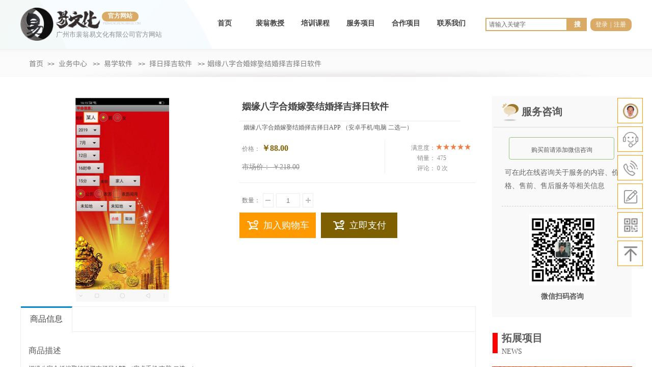

--- FILE ---
content_type: text/html; charset=utf-8
request_url: https://www.peiwengfengshui.com/page121.html?product_id=366
body_size: 38734
content:
<!DOCTYPE html PUBLIC "-//W3C//DTD XHTML 1.0 Transitional//EN" "http://www.w3.org/TR/xhtml1/DTD/xhtml1-transitional.dtd">
<html xmlns="http://www.w3.org/1999/xhtml" lang="zh-Hans" >
	<head>
		<meta http-equiv="X-UA-Compatible" content="IE=Edge,chrome=1" />
	<meta name="viewport" content="width=1200" />	<meta http-equiv="Content-Type" content="text/html; charset=utf-8" />
		<meta name="format-detection" content="telephone=no" />
	     <meta http-equiv="Cache-Control" content="no-transform"/> 
     <meta http-equiv="Cache-Control" content="no-siteapp"/>
	<title>​姻缘八字合婚嫁娶结婚择吉择日软件-广州市裴翁易文化有限公司</title>
	<meta name="keywords"  content="裴翁,风水大师,风水入门,风水学入门知识,风水学校,易经教学,学择日,学八字,风水班,风水培训,算命学,自学风水,裴翁风水业务,学风水,风水学习,风水学书籍,风水视频,风水讲座风水资格证," />
	<meta name="description" content="广州市裴翁易文化有限公司专业提供风水资格证考核培训、学风水、风水学习入门知识、风水视频、风水讲座、风水培训教学、易经教学、学择日、学八字、算命学、风水学校、风水班、裴翁风水大师业务等相关服务。我们与国内外建筑界、经济学界、企业界和政府决策部门等相关机构或单位，联系和建立了不少战略合作伙伴。" />
    
                
			<link rel="shortcut icon" href="https://yqb1342b2b9-pic35.websiteonline.cn/upload/favicon-20190520100534540_9c3q.ico" type="image/x-icon" />
	<link rel="Bookmark" href="https://yqb1342b2b9-pic35.websiteonline.cn/upload/favicon-20190520100534540_9c3q.ico" />
		

		<link href="https://static.websiteonline.cn/website/template/default/css/default.css?v=17534100" rel="stylesheet" type="text/css" />
<link href="https://www.peiwengfengshui.com/template/default/css/font/font.css?v=15750090" rel="stylesheet" type="text/css" />
<link href="https://www.peiwengfengshui.com/template/default/css/wpassword/iconfont.css?v=17496248" rel="stylesheet" type="text/css" />
<link href="https://static.websiteonline.cn/website/plugin/title/css/title.css?v=17083134" rel="stylesheet" type="text/css" />
<link href="https://static.websiteonline.cn/website/plugin/userlogin/css/userlogin.css?v=14077216" rel="stylesheet" type="text/css" />
<link href="https://static.websiteonline.cn/website/plugin/sitesearch/css/sitesearch.css?v=16861948" rel="stylesheet" type="text/css" />
<link href="https://static.websiteonline.cn/website/plugin/media/css/media.css?v=14077216" rel="stylesheet" type="text/css" />
<link href="https://static.websiteonline.cn/website/plugin/breadcrumb/css/breadcrumb.css?v=16086008" rel="stylesheet" type="text/css" />
<link href="https://static.websiteonline.cn/website/plugin/tb_product_detail/css/tb_product_detail.css?v=17387192" rel="stylesheet" type="text/css" />
<link href="https://static.websiteonline.cn/website/plugin/sidebar/css/sidebar.css?v=16860282" rel="stylesheet" type="text/css" />
<style type="text/css">.prop_rotate_angle sup,.prop_rotate_angle .posblk-deg{font-size:11px; color:#CDCDCD; font-weight:normal; font-style:normal; }ins#qiao-wrap{height:0;} #qiao-wrap{display:block;}
</style><script>
var _hmt = _hmt || [];
(function() {
  var hm = document.createElement("script");
  hm.src = "//hm.baidu.com/hm.js?02f98a67c0f9b9ff1e6bd9807e40bb40";
  var s = document.getElementsByTagName("script")[0]; 
  s.parentNode.insertBefore(hm, s);
})();
</script>
 
</head>
<body  >
<input type="hidden" value="4" name="_user_level_val" />
								<script type="text/javascript" language="javascript" src="https://static.websiteonline.cn/website/script/??libsjq.js,jquery.custom.js,jquery.lazyload.js,jquery.rotateutility.js,lab.js,wopop_all.js,jquery.cookie.js,jquery.simplemodal.js,fullcollumn.js,objectFitPolyfill.min.js,ierotate.js,effects/velocity.js,effects/velocity.ui.js,effects/effects.js,fullpagescroll.js,common.js,heightAdapt.js?v=17573096"></script>
<script type="text/javascript" language="javascript" src="https://static.websiteonline.cn/website/plugin/??sitesearch/js/init.js,media/js/init.js,new_navigation/js/overall.js,new_navigation/styles/hs12/init.js,breadcrumb/js/init.js,buttons/js/init.js?v=17636160"></script>
	<script type="text/javascript" language="javascript">
    			var webmodel = {};
	        
    wp_pages_global_func($.extend({
        'isedit': '0',
        'islogin': '0',
        'domain': 'yqb1342b2b9',
        'p_rooturl': 'https://www.peiwengfengshui.com',
        'static_rooturl': 'https://static.websiteonline.cn/website',
        'interface_locale': "zh_CN",
        'dev_mode': "0",
        'getsession': ''
    }, {"phpsessionid":"","punyurl":"https:\/\/www.peiwengfengshui.com","curr_locale":"zh_CN","mscript_name":"","converted":false}));
    
	</script>

<link href="https://www.peiwengfengshui.com/556885bb4a3b3f06570cf243aacefdc6.cssx" rel="stylesheet" /><div id="page_set_css">
</div><input type="hidden" id="page_id" name="page_id" value="121" rpid="109">
<div id="scroll_container" class="scroll_contain" style="">
	    	<div id="scroll_container_bg" style=";">&nbsp;</div>
<script>
initScrollcontainerHeight();	
</script>
     <div id="overflow_canvas_container">        <div id="canvas" style=" margin: 0 auto;width:1200px;;height:1970px">
    <div id="layer1F67EFDFC651457A11DB330F060B2317" class="full_column"   style="width:1200px;position:absolute;top:0px;height:96px;z-index:117;">
    <div class="full_width " style="position:absolute;height:96px;background-color:transparent;background:;background-image:url('https://yqb1342b2b9-pic35.websiteonline.cn/upload/bg_02.jpg');background-repeat:repeat-x;background-position:center center;">		
    </div>
			<div class="full_content" style="width:1200px; position:absolute;left:0;top:0;margin-left: 0px;;height:96px;">
								<div id='layer30A62017BEA4E16378B4B9045AD44799' type='title'  class='cstlayer' style='left: 162px; top: 42px; position: absolute; z-index: 103; width: 130px; height: 18px; '  mid=""  fatherid='layer1F67EFDFC651457A11DB330F060B2317'    deg='0'><div class="wp-title_content" style="overflow-wrap: break-word; padding: 0px; border-color: transparent; border-width: 0px; height: 18px; width: 130px; display: block;"><p><span style="font-size: 7px; font-family: SimSun; color: rgb(199, 199, 199); letter-spacing: -0.5px;">PEIWENGFENGSHUI.COM</span></p></div>
<script type="text/javascript">
$(function(){
	$('.wp-title_content').each(function(){
		if($(this).find('div').attr('align')=='justify'){
			$(this).find('div').css({'text-justify':'inter-ideograph','text-align':'justify'});
		}
	})	
})
</script>

</div><script>				 $('#layer30A62017BEA4E16378B4B9045AD44799').triggerHandler('layer_ready');</script><div id='layer8577C21EBD0645EC56F6433730E0AB49' type='userlogin'  class='cstlayer' style='left: 1119px; top: 36px; position: absolute; z-index: 100; width: 81px; height: 25px; '  mid=""  fatherid='layer1F67EFDFC651457A11DB330F060B2317'    deg='0'><div class="wp-userlogin_content" style="border-radius:9px;-moz-border-radius:9px;-webkit-border-radius:9px;overflow: hidden; border-color: transparent; border-width: 0px; width: 81px; height: 25px; border-style: solid; padding: 0px; background-color: rgb(217, 171, 102);">

<div class="wp-userlogin_skin3 wp-userlogin_wrapper wp-userlogin_nologin">
<script type="text/javascript">
	
	
</script>
 
<script language="javascript">
(function(window){
	function wp_shoppingCart_1(load_url,option){
		$LAB
		.script("https://static.websiteonline.cn/website/script/usermanagepc/usermanage.js")
		.wait(function(){
			wp_openManageDialog(load_url,option);
		 });
	}
	window.wp_shoppingCart_1 = wp_shoppingCart_1;
})(window);
</script>
<script language="javascript" src="https://static.websiteonline.cn/website/script/thickbox.js"></script>
<link href="https://static.websiteonline.cn/website/script/thickbox.css" rel="stylesheet" type="text/css" />
<div class="wp-new-member-login-content">
<div class="wp-new-member-login-link-s">
	<a href="#" class="login_link">登录</a><span class="login_cutrule">|</span><a href="#" class="reg_link">注册</a>
	</div>
</div>
<script>	
	$('#layer8577C21EBD0645EC56F6433730E0AB49').find('a.third_acc_icon').click(function(event){
 		event.preventDefault();
 		window.open($(this).attr('href'),'oauth_login','top=0,left=0,width=600,height=600,location=yes,menubar=no,resizable=yes,scrollbars=yes,status=no,toolbar=no,channelmode=yes');
 	})
	
	$('#layer8577C21EBD0645EC56F6433730E0AB49 .login_link').click(function(event){
		event.preventDefault();
		$LAB
		.script("https://static.websiteonline.cn/website/script/datepicker/custom_dialog.js")
		 .wait(function(){
			openWDialog(parseToURL('userlogin','login_dialog',{forget:0,"fxid":"","layerid":"layer8577C21EBD0645EC56F6433730E0AB49"}),{
				title:'登录',
				overlay:true,
                uclayoutid:"uclayer8577C21EBD0645EC56F6433730E0AB49",
				id:'wp_user_info'
			});
		});
	
	});

    //畅言登录-js弹窗登录
    function cypopLogin() {
        event.preventDefault();
        $LAB
            .script("https://static.websiteonline.cn/website/script/datepicker/custom_dialog.js")
            .wait(function(){
                show_custom_panel(parseToURL('userlogin','login_dialog',{forget:0,"fxid":"","layerid":"layer8577C21EBD0645EC56F6433730E0AB49"}),{
                    title:'登录',
                    overlay:true,
                    uclayoutid:"uclayer8577C21EBD0645EC56F6433730E0AB49",
                    id:'wp_user_info'
                });
            });
    }
	
	$('#layer8577C21EBD0645EC56F6433730E0AB49 .reg_link').click(function(event){
			event.preventDefault();
		
			$LAB
			.script("https://static.websiteonline.cn/website/script/datepicker/custom_dialog.js")
			 .wait(function(){
				openWDialog(parseToURL('userlogin','registeruser',{forget:0,"fxid":"","layerid":"layer8577C21EBD0645EC56F6433730E0AB49"}),{
					title:'注册',
					overlay:true,
                    uclayoutid:"uclayer8577C21EBD0645EC56F6433730E0AB49",
					id:'wp_user_info'
				});
			});

	})

	$('#layer8577C21EBD0645EC56F6433730E0AB49 .forget_link').click(function(event){
			event.preventDefault();
			$LAB
			.script("https://static.websiteonline.cn/website/script/datepicker/custom_dialog.js")
			 .wait(function(){
				show_custom_panel(parseToURL('userlogin','forgetpwd_s',{"layerid":"layer8577C21EBD0645EC56F6433730E0AB49"}),{
					title:'忘记密码？',
					overlay:true,
					id:'wp_user_info'
				});
			});
	})
	
	function show_open_auth_binding_errorinfo(errormsg,hasprefix){
	     var prefixmsg='授权出错：';
	     if(!hasprefix){
				 prefixmsg='';
		 }
		setTimeout(function(){
			alert(prefixmsg+errormsg);
		}, 200);
	}
</script>
</div>
</div>
</div><script>		         if($.browser.msie && $.browser.version < 9) $('#layer8577C21EBD0645EC56F6433730E0AB49').find('div:first').addClass('layer_content'); 				 $('#layer8577C21EBD0645EC56F6433730E0AB49').triggerHandler('layer_ready');</script><div id='layerB85A66A8B0974E5FBC3B2E6AB97903F0' type='sitesearch'  class='cstlayer' style='left: 913px; top: 35px; position: absolute; z-index: 106; width: 199px; height: 28px; '  mid=""  fatherid='layer1F67EFDFC651457A11DB330F060B2317'    deg='0'><div class="wp-sitesearch_content" style="border-radius:6px;-moz-border-radius:6px;-webkit-border-radius:6px; overflow-wrap: break-word; padding: 0px; border-color: rgb(217, 217, 217); border-width: 0px; width: 199px; height: 28px; border-style: solid; background-color: transparent;">
	<div class="wp-sitesearch_container" skin="skin4" type="all" opn="0">
		<script type="text/javascript">
	
</script>

<div class="searchbox">
    <div style="display: flex;">
        <div class="ninputs">
            <input type="text" class="searchbox_txt" name="keywords" value="请输入关键字" ></div>
        <input type="hidden" name="searchcontent" value="product"/>
        <div class="sright"> <div class="searchbox_btn">搜索</div></div>
    </div>
    </div>


<script language="javascript">	

	var dom=$("#layerB85A66A8B0974E5FBC3B2E6AB97903F0");
                var width_xz=0;
	if($.browser.msie && $.browser.version>=9){ width_xz=4;}
	dom.find('.searchbox_txt').css({'width':(dom.width()-width_xz-dom.find('.searchbox_btn').outerWidth(true))-10-4+'px'});
                //key hide show
        dom.find(".searchbox_txt").click(function () {
             if ($(this).val() == "请输入关键字") {
                 $(this).attr("value","");
             }
        });
        dom.find(".searchbox_txt").blur(function () {
            if ($(this).val() == "") {
                $(this).attr('value','请输入关键字')
            }
        });

        </script>
            <div class="searchtype" style='display:none;' >
			<input type="radio" name="c_layerB85A66A8B0974E5FBC3B2E6AB97903F0" value="title"  class="catetype"/><span class="s_title">名称</span><input type="radio" name="c_layerB85A66A8B0974E5FBC3B2E6AB97903F0" value="intro" class="catetype"/><span  class="s_description">描述</span><input type="radio" name="c_layerB85A66A8B0974E5FBC3B2E6AB97903F0" value="content" class="catetype"/><span  class="s_content">内容</span>		</div>
	</div>

<script language="javascript">
var wp_productsearchcache = null;
$('body').data('wp_searchcache',wp_productsearchcache);
(function(){
var urldata = null;
var param={"layer_id":"layerB85A66A8B0974E5FBC3B2E6AB97903F0","skin":"skin4","article_page":"95","product_page":"104","payknow_page":-1,"article_pageres":"-1","product_pageres":"-1","openArticleUrl":0,"openPayknowUrl":0,"search_type":0,"sswitch":"1","wordsplist":"0","openProductUrl":0,"search_listNum":"10","extend_content":{"mode":"skins","skin":"skin4","sshinput_txtcolor":"#666","sshinputborder_txtcolor":"#d9ab66","sshinputborder_txtsize":"2","sshbtn_txtsize":"13","sshbtn_txtbold":"bold","sshbtn_txtcolor":"#ffffff","sshbtnborder_txtcolor":"#fff","sshbtnborder_txtsize":"0","sshkeytop_txtsize":"3","ssheight_txtsize":"22","ssbtnheight_txtsize":"26","ssbtnwidth_txtsize":"38","sshbtn_bgcolor_txtcolor":"#d9ab66","sshbtn_bgcolor_hover_txtcolor":"transparent","sshinput_txtfamily":"Microsoft YaHei","sshbtn_txtfamily":"Microsoft YaHei","sshkey_txtfamily":"SimSun","sitesearchshow":"0","sshinput_txtsize":"12","sshkey_txtsize":"12","sshkeyword_txtsize":"12","sitesearchbuttext":"\u641c","ssbeijing_txtcolor":"#ffffff","sshkey_txtcolor":"#5A5A5A","sshkey_hover_txtcolor":"#5A5A5A","sshinput_txtbold":"normal","sshkey_txtbold":"normal","sshbtn_bg_txtcolor":"https:\/\/static.websiteonline.cn\/website\/plugin\/sitesearch\/styles\/skin5\/bg.jpg","sshbtn_bg_hover_txtcolor":"https:\/\/static.websiteonline.cn\/website\/plugin\/sitesearch\/styles\/skin5\/bg0.jpg","sshbtn_bigbg_txtcolor":"https:\/\/static.websiteonline.cn\/website\/plugin\/sitesearch\/styles\/skin6\/bg.jpg"},"sshdefalutshow":"0","langs":{"Search Pro":"\u4ea7\u54c1","Search Result":"\u641c\u7d22\u7ed3\u679c\u9875\u9762","Name":"\u540d\u79f0","Description":"\u63cf\u8ff0","Search Art":"\u6587\u7ae0","Search Title":"\u6807\u9898","Search Summary":"\u6458\u8981"},"editmode":0};
var $curlayer = $('#layerB85A66A8B0974E5FBC3B2E6AB97903F0');
$curlayer.mod_property({"extend_content":{"mode":"skins","skin":"skin4","sshinput_txtcolor":"#666","sshinputborder_txtcolor":"#d9ab66","sshinputborder_txtsize":"2","sshbtn_txtsize":"13","sshbtn_txtbold":"bold","sshbtn_txtcolor":"#ffffff","sshbtnborder_txtcolor":"#fff","sshbtnborder_txtsize":"0","sshkeytop_txtsize":"3","ssheight_txtsize":"22","ssbtnheight_txtsize":"26","ssbtnwidth_txtsize":"38","sshbtn_bgcolor_txtcolor":"#d9ab66","sshbtn_bgcolor_hover_txtcolor":"transparent","sshinput_txtfamily":"Microsoft YaHei","sshbtn_txtfamily":"Microsoft YaHei","sshkey_txtfamily":"SimSun","sitesearchshow":"0","sshinput_txtsize":"12","sshkey_txtsize":"12","sshkeyword_txtsize":"12","sitesearchbuttext":"\u641c","ssbeijing_txtcolor":"#ffffff","sshkey_txtcolor":"#5A5A5A","sshkey_hover_txtcolor":"#5A5A5A","sshinput_txtbold":"normal","sshkey_txtbold":"normal","sshbtn_bg_txtcolor":"https:\/\/static.websiteonline.cn\/website\/plugin\/sitesearch\/styles\/skin5\/bg.jpg","sshbtn_bg_hover_txtcolor":"https:\/\/static.websiteonline.cn\/website\/plugin\/sitesearch\/styles\/skin5\/bg0.jpg","sshbtn_bigbg_txtcolor":"https:\/\/static.websiteonline.cn\/website\/plugin\/sitesearch\/styles\/skin6\/bg.jpg"}});
param['wp_productsearchcache']=wp_productsearchcache;

var searchFlag = 4;

layer_sitesearch_init_func(param,urldata,searchFlag);
})()
</script>
</div>
</div><script>		         if($.browser.msie && $.browser.version < 9) $('#layerB85A66A8B0974E5FBC3B2E6AB97903F0').find('div:first').addClass('layer_content'); 				 $('#layerB85A66A8B0974E5FBC3B2E6AB97903F0').triggerHandler('layer_ready');</script><div id='layer057B6D54E7B9904D7952C544FF8CC84D' type='title'  class='cstlayer' style='left: 160px; top: 23px; position: absolute; z-index: 105; width: 72px; height: 19px; '  mid=""  fatherid='layer1F67EFDFC651457A11DB330F060B2317'    deg='0'><div class="wp-title_content" style="border-radius:20px;-moz-border-radius:20px;-webkit-border-radius:20px; overflow-wrap: break-word; padding: 0px; border-color: transparent; border-width: 0px; height: 19px; width: 72px; display: block; border-style: solid; background-color: rgb(217, 171, 102);"><div style="text-align: center;"><span style="font-family: &quot;Microsoft YaHei&quot;; font-size: 12px; line-height: 145%; color: rgb(255, 255, 255);"><strong>官方网站</strong></span></div></div>

</div><script>		         if($.browser.msie && $.browser.version < 9) $('#layer057B6D54E7B9904D7952C544FF8CC84D').find('div:first').addClass('layer_content'); 				 $('#layer057B6D54E7B9904D7952C544FF8CC84D').triggerHandler('layer_ready');</script><div id='layer1A815BA0458060DAF6FADEDCA1AF8870' type='media'  class='cstlayer' style='left: 0px; top: 15px; position: absolute; z-index: 101; width: 65px; height: 65px; '  mid=""  fatherid='layer1F67EFDFC651457A11DB330F060B2317'    deg='0'><script>
create_pc_media_set_pic('layer1A815BA0458060DAF6FADEDCA1AF8870',false);
</script>
<div class="wp-media_content"  style="overflow: hidden; width: 65px; height: 65px;" type="0">
<div class="img_over"  style='overflow: hidden; border-color: transparent; border-width: 0px; position: relative; width: 65px; height: 65px;'>

<div class="imgloading" style="z-index:100;"> </div>
<img  id="wp-media-image_layer1A815BA0458060DAF6FADEDCA1AF8870" onerror="set_thumb_layer1A815BA0458060DAF6FADEDCA1AF8870(this);" onload="set_thumb_layer1A815BA0458060DAF6FADEDCA1AF8870(this);" class="paragraph_image"  type="zoom" src="https://yqb1342b2b9-pic35.websiteonline.cn/upload/er63.png" style="width: 65px; height: auto;;" />
</div>

</div>
<script>
(function(){
		layer_media_init_func('layer1A815BA0458060DAF6FADEDCA1AF8870',{"isedit":false,"has_effects":false});
})()
</script>
</div><script>				 $('#layer1A815BA0458060DAF6FADEDCA1AF8870').triggerHandler('layer_ready');</script><div id='layer54B41704731D2A6AEC53D53BC7D80AF5' type='media'  class='cstlayer' style='left: 69px; top: 20px; position: absolute; z-index: 102; width: 87.8824px; height: 36px; '  mid=""  fatherid='layer1F67EFDFC651457A11DB330F060B2317'    deg='0'><script>
create_pc_media_set_pic('layer54B41704731D2A6AEC53D53BC7D80AF5',false);
</script>
<div class="wp-media_content"  style="overflow: hidden; width: 88px; height: 36px;" type="0">
<div class="img_over"  style='overflow: hidden; border-color: transparent; border-width: 0px; position: relative; width: 88px; height: 36px;'>

<div class="imgloading" style="z-index:100;"> </div>
<img  id="wp-media-image_layer54B41704731D2A6AEC53D53BC7D80AF5" onerror="set_thumb_layer54B41704731D2A6AEC53D53BC7D80AF5(this);" onload="set_thumb_layer54B41704731D2A6AEC53D53BC7D80AF5(this);" class="paragraph_image"  type="zoom" src="https://yqb1342b2b9-pic35.websiteonline.cn/upload/8jfm.png" style="width: 88px; height: auto;;" />
</div>

</div>
<script>
(function(){
		layer_media_init_func('layer54B41704731D2A6AEC53D53BC7D80AF5',{"isedit":false,"has_effects":false});
})()
</script>
</div><script>				 $('#layer54B41704731D2A6AEC53D53BC7D80AF5').triggerHandler('layer_ready');</script><div id='layer5A73C51CFDB8F72FF785400A820035C9' type='new_navigation'  class='cstlayer' style='left: 356px; top: 29px; position: absolute; z-index: 113; width: 642px; height: 32px; '  mid=""  fatherid='layer1F67EFDFC651457A11DB330F060B2317'    deg='0'><div class="wp-new_navigation_content" style="border-color: transparent; border-width: 0px; width: 642px; border-style: solid; padding: 0px; background-color: transparent; display: block; overflow: visible; height: auto;;display:block;overflow:hidden;height:0px;" type="0">
<script type="text/javascript"> 
		
		$("#layer5A73C51CFDB8F72FF785400A820035C9").data("m_show", '');
	</script>
<div skin="hs12" class="nav1 menu_hs12" ishorizon="1" colorstyle="red" direction="0" more="更多" moreshow="1" morecolor="darkorange" hover="0" hover_scr="0" submethod="0" umenu="0" dmenu="0" sethomeurl="https://www.peiwengfengshui.com/peiwengfengshui1.html" smcenter="1">
		<ul id="nav_layer5A73C51CFDB8F72FF785400A820035C9" class="navigation"  style="width:auto;"  >
		<li style="z-index:2;"  class="wp_subtop"  pid="138" ><a  class=" sub "  href="https://www.peiwengfengshui.com">首页</a><ul style="z-index:2;"><li style="z-index:3;"  class=""  pid=0 ><a  class="  "  href="https://www.peiwengfengshui.com/fengshuixuexiao.html">公司概况</a></li><li style="z-index:3;"  class=""  pid=0 ><a  class="  "  href="https://www.peiwengfengshui.com/fengshuixinwen.html">新闻资讯</a></li></ul></li><li style="z-index:2;"  class="wp_subtop"  pid="107" ><a  class=" sub "  href="https://www.peiwengfengshui.com/peiwengjieshao.html">裴翁教授</a><ul style="z-index:2;"><li style="z-index:3;"  class=""  pid=0 ><a  class="  "  href="https://www.peiwengfengshui.com/page140.html">裴翁教授服务项目</a></li><li style="z-index:3;"  class=""  pid=0 ><a  class="  "  href="https://www.peiwengfengshui.com/page156.html">李运友易师服务项目</a></li><li style="z-index:3;"  class=""  pid=0 ><a  class="  "  href="https://www.peiwengfengshui.com/page116.html">裴翁教授动态</a></li></ul></li><li style="z-index:2;"  class="wp_subtop"  pid="88" ><a  class=" sub "  href="https://www.peiwengfengshui.com/fengshuikecheng.html">培训课程</a><ul style="z-index:2;"><li style="z-index:3;"  class=""  pid=0 ><a  class="  "  href="https://www.peiwengfengshui.com/peiwengfengshuidiziban.html">风水精华班</a></li><li style="z-index:3;"  class=""  pid=0 ><a  class="  "  href="https://www.peiwengfengshui.com/page157.html">李运友弟子</a></li><li style="z-index:3;"  class=""  pid=0 ><a  class="  "  href="https://www.peiwengfengshui.com/fengshuituozhanhuodong.html" target="_blank">实地考察活动及大会</a></li></ul></li><li style="z-index:2;"  class="wp_subtop"  pid="109" ><a  class=" sub "  href="https://www.peiwengfengshui.com/fuwuxiangmu.html">服务项目</a><ul style="z-index:2;"><li style="z-index:3;"  class=""  pid=0 ><a  class="  "  href="https://www.peiwengfengshui.com/page145.html">裴翁服务项目</a></li><li style="z-index:3;"  class=""  pid=0 ><a  class="  "  href="https://www.peiwengfengshui.com/jixiangwu.html">吉祥物系列</a></li><li style="z-index:3;"  class=""  pid=0 ><a  class="  "  href="https://www.peiwengfengshui.com/fengshuiluopan.html">风水罗盘软件</a></li><li style="z-index:3;"  class=""  pid=0 ><a  class="  "  href="https://www.peiwengfengshui.com/fengshuibaodi.html">风水宝地</a></li></ul></li><li style="z-index:2;"  class="wp_subtop"  pid="102" ><a  class=" sub "  href="https://www.peiwengfengshui.com/hezuoxiangmu.html">合作项目</a><ul style="z-index:2;"><li style="z-index:3;"  class=""  pid=0 ><a  class="  "  href="https://www.peiwengfengshui.com/gjylyjtg.html">（国家）易经推广专业委员会</a></li><li style="z-index:3;"  class=""  pid=0 ><a  class="  "  href="https://www.peiwengfengshui.com/zhouyi.html">人社局专项技能证书</a></li></ul></li><li style="z-index:2;"  class="wp_subtop"  pid="93" ><a  class=" sub "  href="https://www.peiwengfengshui.com/lianxiwm.html">联系我们</a><ul style="z-index:2;"><li style="z-index:3;"  class=""  pid=0 ><a  class="  "  href="https://www.peiwengfengshui.com/hezuohuoban.html">合作伙伴</a></li></ul></li>	</ul>
</div>

<script type="text/javascript"> 
				$("#layer5A73C51CFDB8F72FF785400A820035C9").data("datasty_", '@charset "utf-8";  #nav_layer5A73C51CFDB8F72FF785400A820035C9,#nav_layer5A73C51CFDB8F72FF785400A820035C9 ul,#nav_layer5A73C51CFDB8F72FF785400A820035C9 li{list-style-type:none; margin:0px; padding:0px; border:thin none;}  #nav_layer5A73C51CFDB8F72FF785400A820035C9 {position:relative;padding-left:20px;background-image:url(https://static.websiteonline.cn/website/plugin/new_navigation/styles/hs12/nav_04_01_m0sL.jpg);background-repeat:repeat;background-position:top left;background-color:transparent;height:53px;-moz-border-radius:5px; -webkit-border-radius:5px; border-radius:5px;behavior: url(script/pie.htc);}  #nav_layer5A73C51CFDB8F72FF785400A820035C9 li.wp_subtop{padding-left:5px;padding-right:5px;text-align:center;height:53px;line-height:53px;position:relative;float:left; width:144px;padding-bottom:0px;background-image:none;background-color:transparent;background-repeat:no-repeat;background-position:right top;}  #nav_layer5A73C51CFDB8F72FF785400A820035C9 li.wp_subtop:hover{padding-left:5px;padding-right:5px;height:53px;line-height:53px;width:144px;text-align:center;background-image: url(https://static.websiteonline.cn/website/plugin/new_navigation/styles/hs12/nav_04_02_9XWW.jpg);background-repeat:no-repeat;background-color:transparent;background-position:top center;}  #nav_layer5A73C51CFDB8F72FF785400A820035C9 li.wp_subtop>a{white-space: nowrap;font-style:normal;font-weight:normal;font-family:arial;font-size:14px;display: block; padding: 0px; color:#ffffff; text-align:center; text-decoration: none;overflow:hidden;}  #nav_layer5A73C51CFDB8F72FF785400A820035C9 li.wp_subtop>a:hover{color:#fff; text-decoration: none;font-size:14px;font-style:normal;font-weight:normal;font-family:arial;color:#ffffff;text-align:center;}  #nav_layer5A73C51CFDB8F72FF785400A820035C9 ul {position:absolute;left:0px; display:none; background-color:transparent;margin-left:0px;}  #nav_layer5A73C51CFDB8F72FF785400A820035C9 ul li {padding-left:40px;padding-right:36px;text-align:left;position:relative; float: left;padding-bottom:0px;background-image:url(https://static.websiteonline.cn/website/plugin/new_navigation/styles/hs12/san_13_nnxI.png);background-color:#de3226;height:35px;line-height:35px;background-position:center left;background-repeat:no-repeat;}  #nav_layer5A73C51CFDB8F72FF785400A820035C9 ul li:hover{text-align:left;background-image:url(https://static.websiteonline.cn/website/plugin/new_navigation/styles/hs12/san_13_nnxI.png); background-color:#bf1c13;height:35px;line-height:35px;background-position:center left;background-repeat:no-repeat;}  #nav_layer5A73C51CFDB8F72FF785400A820035C9 ul li a {position:relative;bottom:2px;text-align:left;color:#fff;font-size:12px;font-family:arial;text-align:center;font-style:normal;font-weight:normal;white-space:nowrap;}  #nav_layer5A73C51CFDB8F72FF785400A820035C9 ul li a:hover{text-align:left;color:#fff;font-size:12px;font-family:arial;text-align:center;font-style:normal;font-weight:normal;}  #nav_layer5A73C51CFDB8F72FF785400A820035C9 ul ul {position:absolute;margin-left:120px;margin-top:-25px;display: none;}  #nav_layer5A73C51CFDB8F72FF785400A820035C9  .ddli {display:none;clear:both;position: absolute;border-bottom: 1px solid rgb(224, 224, 224);box-shadow: 0px 3px 4px rgba(0, 0, 0, 0.18);padding:10px; text-align:left;background-color:#ffffff;}');
		$("#layer5A73C51CFDB8F72FF785400A820035C9").data("datastys_", '#nav_layer5A73C51CFDB8F72FF785400A820035C9{background-color:transparent;} #nav_layer5A73C51CFDB8F72FF785400A820035C9{background-image:url(https://static.websiteonline.cn/website/plugin/new_navigation/view/images/png_bg.png);} #nav_layer5A73C51CFDB8F72FF785400A820035C9{background:;}         #nav_layer5A73C51CFDB8F72FF785400A820035C9 li.wp_subtop{background-position:top center;}  #nav_layer5A73C51CFDB8F72FF785400A820035C9 li.wp_subtop{background-image:url(https://static.websiteonline.cn/website/plugin/new_navigation/view/images/png_bg.png);} #nav_layer5A73C51CFDB8F72FF785400A820035C9 li.wp_subtop{background-color:transparent;} #nav_layer5A73C51CFDB8F72FF785400A820035C9 li.wp_subtop{background:;}     #nav_layer5A73C51CFDB8F72FF785400A820035C9 li.wp_subtop>a{font-size:14px;}   #nav_layer5A73C51CFDB8F72FF785400A820035C9 li.wp_subtop>a{font-family:Microsoft YaHei;} #nav_layer5A73C51CFDB8F72FF785400A820035C9 li.wp_subtop>a{font-weight:bold;}       #nav_layer5A73C51CFDB8F72FF785400A820035C9 li.wp_subtop>a:hover{font-family:Microsoft YaHei;}  #nav_layer5A73C51CFDB8F72FF785400A820035C9 li.wp_subtop>a:hover{font-weight:bold;}    #nav_layer5A73C51CFDB8F72FF785400A820035C9 li.wp_subtop:hover{height:30px;} #nav_layer5A73C51CFDB8F72FF785400A820035C9 li.wp_subtop:hover{line-height:30px;}       #nav_layer5A73C51CFDB8F72FF785400A820035C9 li.wp_subtop>a{color:#434343;} #nav_layer5A73C51CFDB8F72FF785400A820035C9 li.wp_subtop>a:hover{color:#434343;}  #nav_layer5A73C51CFDB8F72FF785400A820035C9 ul li{background-image:url(https://static.websiteonline.cn/website/plugin/new_navigation/view/images/png_bg.png);}         #nav_layer5A73C51CFDB8F72FF785400A820035C9 li.wp_subtop:hover{background:transparent;}            #nav_layer5A73C51CFDB8F72FF785400A820035C9 ul li a:hover{font-family:Microsoft YaHei;}  #nav_layer5A73C51CFDB8F72FF785400A820035C9 ul li a{font-family:Microsoft YaHei;} #nav_layer5A73C51CFDB8F72FF785400A820035C9 li.wp_subtop:hover{background-color:transparent;}  #nav_layer5A73C51CFDB8F72FF785400A820035C9 li.wp_subtop:hover{background-position:bottom center;}      #nav_layer5A73C51CFDB8F72FF785400A820035C9 ul li{background:transparent;} #nav_layer5A73C51CFDB8F72FF785400A820035C9 ul li{background-color:#d9ab66;}      #nav_layer5A73C51CFDB8F72FF785400A820035C9 li.wp_subtop{line-height:34px;}    #nav_layer5A73C51CFDB8F72FF785400A820035C9 li.wp_subtop{height:34px;}    #nav_layer5A73C51CFDB8F72FF785400A820035C9{height:34px;}  #nav_layer5A73C51CFDB8F72FF785400A820035C9 ul li a{color:#ffffff;} #nav_layer5A73C51CFDB8F72FF785400A820035C9 ul li a{font-weight:bold;}  #nav_layer5A73C51CFDB8F72FF785400A820035C9 ul li{border-radius:0px;behavior: url(script/pie.htc);} #nav_layer5A73C51CFDB8F72FF785400A820035C9 ul li a:hover{color:#fffbf4;} #nav_layer5A73C51CFDB8F72FF785400A820035C9 li.wp_subtop:hover{background-image:url("https://yqb1342b2b9-pic35.websiteonline.cn/upload/rgvt.png");} #nav_layer5A73C51CFDB8F72FF785400A820035C9 li.wp_subtop:hover{background-repeat:no-repeat;}   #nav_layer5A73C51CFDB8F72FF785400A820035C9 ul li:hover{background-image:url(https://static.websiteonline.cn/website/plugin/new_navigation/view/images/png_bg.png);}  #nav_layer5A73C51CFDB8F72FF785400A820035C9 ul li:hover{background:transparent;} #nav_layer5A73C51CFDB8F72FF785400A820035C9 ul li:hover{background-color:#eac48a;} #nav_layer5A73C51CFDB8F72FF785400A820035C9 li.wp_subtop{width:80px;} #nav_layer5A73C51CFDB8F72FF785400A820035C9 li.wp_subtop:hover{width:80px;}');
	
		</script>

<script type="text/javascript">
function wp_get_navstyle(layer_id,key){
		var navStyle = $.trim($("#"+layer_id).data(key));
		return navStyle;	
	
}	
richtxt('layer5A73C51CFDB8F72FF785400A820035C9');
</script><script type="text/javascript">
layer_new_navigation_hs12_func({"isedit":false,"layer_id":"layer5A73C51CFDB8F72FF785400A820035C9","menustyle":"hs12"});

</script><div class="navigation_more" data-more="darkorange" data-typeval="0" data-menudata="&quot;&quot;"></div>
</div>
<script type="text/javascript">
 $(function(){
	layer_new_navigation_content_func({"isedit":false,"layer_id":"layer5A73C51CFDB8F72FF785400A820035C9","menustyle":"hs12","addopts":{"padding-left":"0","border-right-style":"none","padding-right":"0"}});
});
</script>

</div><script>				 $('#layer5A73C51CFDB8F72FF785400A820035C9').triggerHandler('layer_ready');</script><div id='layerE17D743F6C2797BFFA10F8A842B5AC4E' type='title'  class='cstlayer' style='left: 70px; top: 59px; position: absolute; z-index: 104; width: 238px; height: 18px; '  mid=""  fatherid='layer1F67EFDFC651457A11DB330F060B2317'    deg='0'><div class="wp-title_content" style="overflow-wrap: break-word; padding: 0px; border-color: transparent; border-width: 0px; height: 18px; width: 238px; display: block;"><span style="font-size: 13px; color: rgb(141, 141, 141); font-family: &quot;Microsoft YaHei&quot;;">广州市裴翁易文化有限公司官方网站</span><span style="font-size: 13px; color: rgb(141, 141, 141); font-family: &quot;Microsoft YaHei&quot;;">​</span><span style="color: rgb(141, 141, 141); font-family: &quot;Microsoft YaHei&quot;; font-size: 13px;">​</span><span style="font-family: &quot;Microsoft YaHei&quot;; color: rgb(141, 141, 141); font-size: 13px;">​</span><span style="color: rgb(141, 141, 141); font-size: 13px;">​</span><span style="color: rgb(141, 141, 141); font-size: 13px;">​</span><span style="color: rgb(141, 141, 141); font-size: 13px;">​</span><span style="font-size: 13px;">​</span><span style="font-size:13px;">​</span></div>

</div><script>				 $('#layerE17D743F6C2797BFFA10F8A842B5AC4E').triggerHandler('layer_ready');</script>                                
                                <div class="fullcontent_opacity" style="width: 100%;height: 100%;position: absolute;left: 0;right: 0;top: 0;display:none;"></div>
			</div>
</div>
<script>
        $(".content_copen").live('click',function(){
        $(this).closest(".full_column").hide();
    });
	var $fullwidth=$('#layer1F67EFDFC651457A11DB330F060B2317 .full_width');
	$fullwidth.css({left:0-$('#canvas').offset().left+$('#scroll_container').offset().left-$('#scroll_container').scrollLeft()-$.parseInteger($('#canvas').css("borderLeftWidth")),width:$('#scroll_container_bg').width()});
	$(function () {
				var videoParams={"id":"layer1F67EFDFC651457A11DB330F060B2317","bgauto":null,"ctauto":null,"bVideouse":null,"cVideouse":null,"bgvHeight":null,"bgvWidth":null};
		fullcolumn_bgvideo_init_func(videoParams);
                var bgHoverParams={"full":{"hover":null,"opacity":null,"bg":"transparent","id":"layer1F67EFDFC651457A11DB330F060B2317","bgopacity":null,"zindextopcolorset":""},"full_con":{"hover":null,"opacity":null,"bg":null,"id":"layer1F67EFDFC651457A11DB330F060B2317","bgopacity":null}};
		fullcolumn_HoverInit(bgHoverParams);
        });
</script>


<div id="layer2392E94BB9C0072F3DAC70B3D9056B7D" class="full_column"   style="width:1200px;position:absolute;top:95px;height:26px;z-index:100;">
    <div class="full_width " style="position:absolute;height:26px;background-color:transparent;background-image:url('https://yqb1342b2b9-pic35.websiteonline.cn/upload/3x50.png');background:;background-position:center top;background-repeat:no-repeat;">		
    </div>
			<div class="full_content" style="width:1200px; position:absolute;left:0;top:0;margin-left: 0px;;height:26px;">
								                                
                                <div class="fullcontent_opacity" style="width: 100%;height: 100%;position: absolute;left: 0;right: 0;top: 0;display:none;"></div>
			</div>
</div>
<script>
        $(".content_copen").live('click',function(){
        $(this).closest(".full_column").hide();
    });
	var $fullwidth=$('#layer2392E94BB9C0072F3DAC70B3D9056B7D .full_width');
	$fullwidth.css({left:0-$('#canvas').offset().left+$('#scroll_container').offset().left-$('#scroll_container').scrollLeft()-$.parseInteger($('#canvas').css("borderLeftWidth")),width:$('#scroll_container_bg').width()});
	$(function () {
				var videoParams={"id":"layer2392E94BB9C0072F3DAC70B3D9056B7D","bgauto":null,"ctauto":null,"bVideouse":null,"cVideouse":null,"bgvHeight":null,"bgvWidth":null};
		fullcolumn_bgvideo_init_func(videoParams);
                var bgHoverParams={"full":{"hover":null,"opacity":null,"bg":"transparent","id":"layer2392E94BB9C0072F3DAC70B3D9056B7D","bgopacity":null,"zindextopcolorset":""},"full_con":{"hover":null,"opacity":null,"bg":null,"id":"layer2392E94BB9C0072F3DAC70B3D9056B7D","bgopacity":null}};
		fullcolumn_HoverInit(bgHoverParams);
        });
</script>


<div id="layer07C9B10E3AD3E7C6608B69F4728E13BA" class="full_column"   style="width:1200px;position:absolute;top:97px;height:54px;z-index:102;">
    <div class="full_width " style="position:absolute;height:54px;background-color:#f9f9f9;background:;background-image:url('https://yqb1342b2b9-pic35.websiteonline.cn/upload/fss_tb_05.png');background-position:center bottom;background-repeat:no-repeat;background-pic-opacityval:0.56;opacity:0.56;">		
    </div>
			<div class="full_content" style="width:1200px; position:absolute;left:0;top:0;margin-left: 0px;;height:54px;">
								<div id='layerCC25ABEA4AA7CA3757F9C3942368022D' type='breadcrumb'  class='cstlayer' style='left: 17px; top: 20px; position: absolute; z-index: 191; width: 1170px; height: 23px; '  mid=""  fatherid='layer07C9B10E3AD3E7C6608B69F4728E13BA'    deg='0'><div class="wp-breadcrumb_content" style="width: 1170px; height: 22px; border-width: 0px; border-style: solid; padding: 0px;" ShowCpage="1" >
<div class='breadcrumb_plugin'>

<span class="breadcrumbtext" gzdata="gzorder"><a href="https://www.peiwengfengshui.com/" style="line-height:100%; font-family: SourceHanSansCN-Regular; font-size: 14px; color: rgb(122, 122, 122);" >首页</a></span>
<span style="line-height:100%; margin-left:5px;margin-right:5px;color:rgb(90, 90, 90);font-size:12px;" class="breadcrumbfuhao">>></span>

<span style="margin-right:3px;" class="breadcrumbtext">
<a href="https://www.peiwengfengshui.com/fuwuxiangmu.html?product_category=17" style="line-height:100%; font-family: SourceHanSansCN-Regular; font-size: 14px; color: rgb(122, 122, 122);" >业务中心</a>
</span>


<span style="line-height:100%; margin-left:5px;margin-right:5px;color:rgb(90, 90, 90);font-size:12px;" class="breadcrumbfuhao">>></span>

<span style="margin-right:3px;" class="breadcrumbtext">
<a href="https://www.peiwengfengshui.com/fuwuxiangmu.html?product_category=31" style="line-height:100%; font-family: SourceHanSansCN-Regular; font-size: 14px; color: rgb(122, 122, 122);" >易学软件</a>
</span>


<span style="line-height:100%; margin-left:5px;margin-right:5px;color:rgb(90, 90, 90);font-size:12px;" class="breadcrumbfuhao">>></span>

<span style="margin-right:3px;" class="breadcrumbtext">
<a href="https://www.peiwengfengshui.com/fuwuxiangmu.html?product_category=36" style="line-height:100%; font-family: SourceHanSansCN-Regular; font-size: 14px; color: rgb(122, 122, 122);" >择日择吉软件</a>
</span>


<span style="line-height:100%; margin-left:5px;margin-right:5px;color:rgb(90, 90, 90);font-size:12px;" class="breadcrumbfuhao">>></span>
<span class="breadcrumbtext"><a href="https://www.peiwengfengshui.com/page121.html?product_id=366" style="line-height:100%; font-family: SourceHanSansCN-Regular; font-size: 14px; color: rgb(122, 122, 122);" >​姻缘八字合婚嫁娶结婚择吉择日软件</a></span>


</div>
</div>
<script>
layer_breadcrumb_ready_func('layerCC25ABEA4AA7CA3757F9C3942368022D', '');
</script></div><script>				 $('#layerCC25ABEA4AA7CA3757F9C3942368022D').triggerHandler('layer_ready');</script>                                
                                <div class="fullcontent_opacity" style="width: 100%;height: 100%;position: absolute;left: 0;right: 0;top: 0;display:none;"></div>
			</div>
</div>
<script>
        $(".content_copen").live('click',function(){
        $(this).closest(".full_column").hide();
    });
	var $fullwidth=$('#layer07C9B10E3AD3E7C6608B69F4728E13BA .full_width');
	$fullwidth.css({left:0-$('#canvas').offset().left+$('#scroll_container').offset().left-$('#scroll_container').scrollLeft()-$.parseInteger($('#canvas').css("borderLeftWidth")),width:$('#scroll_container_bg').width()});
	$(function () {
				var videoParams={"id":"layer07C9B10E3AD3E7C6608B69F4728E13BA","bgauto":null,"ctauto":null,"bVideouse":null,"cVideouse":null,"bgvHeight":null,"bgvWidth":null};
		fullcolumn_bgvideo_init_func(videoParams);
                var bgHoverParams={"full":{"hover":null,"opacity":null,"bg":"#f9f9f9","id":"layer07C9B10E3AD3E7C6608B69F4728E13BA","bgopacity":"0.56","zindextopcolorset":""},"full_con":{"hover":null,"opacity":null,"bg":null,"id":"layer07C9B10E3AD3E7C6608B69F4728E13BA","bgopacity":null}};
		fullcolumn_HoverInit(bgHoverParams);
        });
</script>


<div id='layer94805D0F68C9549262BC8D01151DB237' type='box'  class='cstlayer' style='left: 926px; top: 188px; position: absolute; z-index: 108; width: 274px; height: 434px; '  mid=""    deg='0'><div class="wp-box_content drop_box" style="overflow-wrap: break-word; padding: 0px; border-color: transparent; border-width: 0px; height: 434px; background-color: rgb(249, 249, 249); width: 274px; border-style: solid;">
    <div id='layer5D4C38346B98288D99830FE8C1841DA2' type='title'  class='cstlayer' style='left: 3px; top: 7px; position: absolute; z-index: 187; width: 271px; height: 55px; '  mid=""  fatherid='layer94805D0F68C9549262BC8D01151DB237'    deg='0'><div class="wp-title_content" style="overflow-wrap: break-word; padding: 0px; border-color: transparent transparent rgb(217, 217, 217); border-width: 0px 0px 1px; height: 54px; width: 271px; display: block; border-style: solid;"><span style="font-size: 20px; font-family: &quot;Microsoft YaHei&quot;; line-height: 240%;"><strong>&nbsp; &nbsp; &nbsp; &nbsp; &nbsp; &nbsp;服务咨询</strong></span><span style="font-size: 20px; line-height: 240%;">​</span><span style="line-height: 240%; font-size: 20px;">​</span><span style="font-size: 20px;">​</span></div>

</div><script>				 $('#layer5D4C38346B98288D99830FE8C1841DA2').triggerHandler('layer_ready');</script><div id='layerE66F3474E1229DA297149D9977584490' type='media'  class='cstlayer' style='left: 18px; top: 13px; position: absolute; z-index: 136; width: 35px; height: 38px; '  mid=""  fatherid='layer94805D0F68C9549262BC8D01151DB237'    deg='0'><script>
create_pc_media_set_pic('layerE66F3474E1229DA297149D9977584490',false);
</script>
<div class="wp-media_content"  style="overflow: hidden; width: 35px; height: 38px;" type="0">
<div class="img_over"  style='overflow: hidden; border-color: transparent; border-width: 0px; position: relative; width: 35px; height: 38px;'>

<div class="imgloading" style="z-index:100;"> </div>
<img  id="wp-media-image_layerE66F3474E1229DA297149D9977584490" onerror="set_thumb_layerE66F3474E1229DA297149D9977584490(this);" onload="set_thumb_layerE66F3474E1229DA297149D9977584490(this);" class="paragraph_image"  type="zoom" src="https://yqb1342b2b9-pic35.websiteonline.cn/upload/xh_tb_71.png" style="width: 35px; height: 38px; top: 0px; left: 0px; position: relative;;" />
</div>

</div>
<script>
(function(){
		layer_media_init_func('layerE66F3474E1229DA297149D9977584490',{"isedit":false,"has_effects":false});
})()
</script>
</div><script>				 $('#layerE66F3474E1229DA297149D9977584490').triggerHandler('layer_ready');</script><div id='layer48F152309DC427598B9A0777C99A64DC' type='title'  class='cstlayer' style='left: 33px; top: 81px; position: absolute; z-index: 182; width: 207px; height: 44px; '  mid=""  fatherid='layer94805D0F68C9549262BC8D01151DB237'    deg='0'><div class="wp-title_content" style="border-radius:4px;-moz-border-radius:4px;-webkit-border-radius:4px; overflow-wrap: break-word; padding: 0px; border-color: rgb(147, 196, 125); border-width: 1px; height: 42px; width: 205px; display: block; border-style: solid;"><p style="text-align: center;"><br></p><p style="text-align: center;">购买前请添加微信咨询</p></div>

</div><script>		         if($.browser.msie && $.browser.version < 9) $('#layer48F152309DC427598B9A0777C99A64DC').find('div:first').addClass('layer_content'); 				 $('#layer48F152309DC427598B9A0777C99A64DC').triggerHandler('layer_ready');</script><div id='layer664CB840C19C7850029663783D07E6D9' type='line'  class='cstlayer' style='left: 19px; top: 201px; position: absolute; z-index: 190; width: 234px; height: 30px; '  mid=""  fatherid='layer94805D0F68C9549262BC8D01151DB237'    deg='0'><div class="wp-line_content" style="padding: 0px; border-color: transparent; border-width: 0px; overflow: hidden; width: 234px; height: 30px;"><div class="wpline-wrapper horizontal-dashed"></div><script language="javascript">
</script></div></div><script>				 $('#layer664CB840C19C7850029663783D07E6D9').triggerHandler('layer_ready');</script><div id='layer460FB164A8D0D0277E946EE0903186D3' type='title'  class='cstlayer' style='left: 25px; top: 137px; position: absolute; z-index: 188; width: 224px; height: 60px; '  mid=""  fatherid='layer94805D0F68C9549262BC8D01151DB237'    deg='0'><div class="wp-title_content" style="overflow-wrap: break-word; padding: 0px; border-color: transparent; border-width: 0px; height: 60px; width: 224px; display: block;"><p><font color="#666666" face="Arial, Hiragino Sans GB, 微软雅黑, Helvetica, sans-serif"><span style="font-size: 14px; line-height: 190%;">可在此在线咨询关于服务的内容、价格、售前、售后服务等相关信息</span></font></p></div>

</div><script>				 $('#layer460FB164A8D0D0277E946EE0903186D3').triggerHandler('layer_ready');</script><div id='layer162EE2745C25023F0B59720826C0CAE6' type='media'  class='cstlayer' style='left: 73px; top: 232px; position: absolute; z-index: 185; width: 132px; height: 140px; '  mid=""  fatherid='layer94805D0F68C9549262BC8D01151DB237'    deg='0'><script>
create_pc_media_set_pic('layer162EE2745C25023F0B59720826C0CAE6',false);
</script>
<div class="wp-media_content"  style="overflow: hidden; width: 132px; height: 140px;" type="0">
<div class="img_over"  style='overflow: hidden; border-color: transparent; border-width: 0px; position: relative; width: 132px; height: 140px;'>

<div class="imgloading" style="z-index:100;"> </div>
<img  id="wp-media-image_layer162EE2745C25023F0B59720826C0CAE6" onerror="set_thumb_layer162EE2745C25023F0B59720826C0CAE6(this);" onload="set_thumb_layer162EE2745C25023F0B59720826C0CAE6(this);" class="paragraph_image"  type="cut" src="https://yqb1342b2b9-pic35.websiteonline.cn/upload/hp3c.jpg" style="width: 132px; height: 161px; top: 0px; left: 0px; position: relative;;" />
</div>

</div>
<script>
(function(){
		layer_media_init_func('layer162EE2745C25023F0B59720826C0CAE6',{"isedit":false,"has_effects":false});
})()
</script>
</div><script>				 $('#layer162EE2745C25023F0B59720826C0CAE6').triggerHandler('layer_ready');</script><div id='layerFF68E511AF6047CB898520BCF380CE25' type='title'  class='cstlayer' style='left: 78px; top: 384px; position: absolute; z-index: 186; width: 119px; height: 20px; '  mid=""  fatherid='layer94805D0F68C9549262BC8D01151DB237'    deg='0'><div class="wp-title_content" style="overflow-wrap: break-word; padding: 0px; border-color: transparent; border-width: 0px; height: 20px; width: 119px; display: block;"><div style="text-align: center;"><strong><span style="font-size: 14px; font-family: &quot;Microsoft YaHei&quot;;">微信扫码咨询</span></strong><span style="font-family:Microsoft YaHei;">​</span></div></div>

</div><script>				 $('#layerFF68E511AF6047CB898520BCF380CE25').triggerHandler('layer_ready');</script>    
</div>
</div><script>				 $('#layer94805D0F68C9549262BC8D01151DB237').triggerHandler('layer_ready');</script><div id='layer86725AC1FC3BC6B84477DC73283AF85C' type='tb_product_detail'  class='cstlayer' style='left: 0px; top: 192px; position: absolute; z-index: 109; width: 894px; height: 1517px; '  mid=""    deg='0'><script language="javascript">
function preloadImages(image){
	if (!(image instanceof jQuery)) return;
	// preLoad images
	var thumb_preload = [];
	image.each(function(i, img){
	  thumb_preload[i] = new Image();
	  thumb_preload[i].src = $(img).attr("data-src");
	});
}

function set_thumb_layer86725AC1FC3BC6B84477DC73283AF85C(obj) {
	var callback=function(img){
		var classname='wp-new-prodcuts-detail-picture-small-element';
		var methodname='remove';
		var imgbig = $('.wp-new-prodcuts-detail-picture-big');
		// fixed bug#431 2014/10/10
		methodname='hide';
		classname='wp-magnifier_small,.pic';
		var callback2=function(width, height){
			var $prdimg=img;
			var maxw = imgbig.width() ;
			var maxh = imgbig.height() ;
			if($(img).closest('.buy-record.skin_default').length){
				maxw = 160 ;
				maxh =140;
			}
                               
			// fixed bug#431 2014/10/10
			if ($prdimg.parent().hasClass('wp-new-prodcuts-detail-picture-small-element')) {
				maxw = $prdimg.parent().width();maxh = $prdimg.parent().height();
			}
			// <<End
			var tmpw = 0,tmph = 0;
			if ((width > maxw) || (height > maxh)) {
				var direct = (width/maxw)>=(height/maxh);
				// Horizontal

				//lyc bug582 注释下面三行margin      141105 lsf取消注释
				if (direct) {
					if($(img).closest('.buy-record.skin_default').length){
						$prdimg.width(maxw);
						tmph =height*maxw/width;
					}else{
						$prdimg.parent('.product_video_img').css({'display':'block','visibility':'hidden'});
						$prdimg.width(maxw).height("auto");tmph = $prdimg.height();
						$prdimg.parent('.product_video_img').css({'display':'none','visibility':'visible'});
					}
					$prdimg.css("margin", ((maxh - tmph) / 2)+'px 0');
				}
				// Vertical
				else {
					if($(img).closest('.buy-record.skin_default').length){
						$prdimg.height(maxh)
						tmpw =width*maxh/height;
					}else{
						$prdimg.parent('.product_video_img').css({'display':'block','visibility':'hidden'});
						$prdimg.height(maxh).width("auto");tmpw = $prdimg.width();
						$prdimg.parent('.product_video_img').css({'display':'none','visibility':'visible'});
					}
					$prdimg.css("margin", '0 '+((maxw - tmpw) / 2)+'px');
				}
			}else{
				$prdimg.height(height).width(width);
				$prdimg.css("margin", ((maxh - height) / 2)+'px '+((maxw - width) / 2)+'px');
			}
			if ($prdimg.parent('.product_video_img').length > 0) {
				set_player_thumb_pos($prdimg);
			}
		};
		$("<img/>").load(function() {
			callback2(this.width, this.height);
		}).attr("src", $(img).attr("src"))
		img.show();
		img.closest('.'+classname).children('.imgloading')[methodname]();
	}
	$(obj).each(function() {
		var img=$(this);
		callback(img);
	});
}
//计算并设置视频小图中播放按钮图片的位置
function set_player_thumb_pos(img) {
	img.parent('.product_video_img').css({'display':'block','visibility':'hidden'});
	var width = img.outerWidth(true);
	var height = img.parent('.product_video_img').outerHeight(true);
	var player_thumb = img.next('.player_thumb');
	var left = (width - 25)/2;
	var top = (height - 25)/2;
	player_thumb.css({'top':top+'px','left':left+'px'});
	img.parent('.product_video_img').css({'display':'none','visibility':'visible'});
}
var imghreal_layer86725AC1FC3BC6B84477DC73283AF85C = [];
var prdtabs_relatedpad_width = ''||0  ;
function adjust_img_display(img, _width, _height) {
	if( _width == undefined ){
		_width = 160;
	}
	if( _height == undefined ){
		_height = 140;
	}
	var self=img, h=self.height, w=self.width, sh=_height, sw=_width;
 
	if(prdtabs_relatedpad_width==1){		
		self.width = _width;
		self.height = _height;
		return;
	}
	
	if( h==0 || w==0 ){
		if (self.naturalWidth) {
			w = self.naturalWidth;
			h = self.naturalHeight;
		} else { // IE6/7/8
			var image = new Image()
			image.src = self.src;
			w = image.width;
			h = image.height;
		} 
	}
	if( h/w > sh/sw ){
		if( h < sh && h>0){
			imghreal_layer86725AC1FC3BC6B84477DC73283AF85C.push(h);
			return;
		}
		var need_height = Math.floor( h/w * sw );

		var hg = sh>need_height?need_height:sh;
		self.height = hg; 
		var need_width = Math.floor( hg * w/h );
		self.width = sw>need_width?need_width:sw;

	}else{
		if( w < sw && w>0 ){
			imghreal_layer86725AC1FC3BC6B84477DC73283AF85C.push(h);
			return;
		}
		var need_width = Math.floor(w/h * sh );

		var wd = sw>need_width?need_width:sw;
		self.width = wd;
		var need_height = Math.floor( h/w * wd );
		self.height = sh>need_height?need_height:sh; 
	}
	imghreal_layer86725AC1FC3BC6B84477DC73283AF85C.push(self.height);
}

function set_thumbs(obj,ww,hh) {

	var W=200;
	var H=150;
    W = ww;
    H = hh;
	var callback=function(img){
			var w, h, t, l;
			var cw = img.width();
			var ch = img.height(); 

			if(cw>ch*W/H){
				w=Math.min(W,cw);
				h=(ch*w)/cw;
				l = (W-w)/2;
				t = (H-h)/2;
			}else{
				h=Math.min(H,ch);
				w=(cw*h)/ch;
				l=(W-w)/2
				t=(H-h)/2;
			}
			img.attr('style', 'width: ' + w + 'px; height: ' + h + 'px; margin-left: ' + (l) + 'px;margin-right: ' + (l) + 'px;  margin-top: ' + (t) + 'px; margin-bottom: ' + (t) + 'px;' ).fadeIn('slow',function(){ });

	}
	$(obj).each(function() {
		var img=$(this);
        img.attr("style",'');
		callback(img);
	});
}

 window._imgsetthumbs=set_thumbs;

</script>
<div class="wp-tb_product_detail_content" style="border-color: transparent; border-width: 0px; overflow: hidden; width: 894px; height: 1517px;" setsid="goods366">
    <a class="detail_pos_link" name="2e9f"></a>
<style type="text/css">
#layer86725AC1FC3BC6B84477DC73283AF85C .wp-new-prodcuts-detail-right .prodetail_title {border-bottom-width:1px;font-size:18px;line-height:140%;color:#434343;font-weight:bold;font-family:'Microsoft YaHei';}
#layer86725AC1FC3BC6B84477DC73283AF85C .wp-new-prodcuts-descone {line-height:24px;font-size:12px;font-family:'Microsoft YaHei';}
#layer86725AC1FC3BC6B84477DC73283AF85C .wp-new-prodcuts-descone {display:block;}
#layer86725AC1FC3BC6B84477DC73283AF85C .wp-new-prodcuts-attr label.title {font-family:'SimSun';}
#layer86725AC1FC3BC6B84477DC73283AF85C .wp-new-prodcuts-attr span {font-family:'SimSun';}
#layer86725AC1FC3BC6B84477DC73283AF85C .market_value .right p {font-family:'Microsoft YaHei';}
#layer86725AC1FC3BC6B84477DC73283AF85C .wp-new-prodcuts-detail-right .wp-new-prodcuts-market-price span {font-family:'Microsoft YaHei';}
#layer86725AC1FC3BC6B84477DC73283AF85C .wp-new-prodcuts-detail-right .wp-new-prodcuts-market-price {text-decoration:;}
#layer86725AC1FC3BC6B84477DC73283AF85C .wp-new-prodcuts-detail-right .wp-new-prodcuts-market-price label.title {font-family:'Microsoft YaHei';}
#layer86725AC1FC3BC6B84477DC73283AF85C .product_details_desc .id-goods-info {font-family:'Microsoft YaHei';color:#434343;}
#layer86725AC1FC3BC6B84477DC73283AF85C .product_details_desc .id-sale_record {display:none;}
#layer86725AC1FC3BC6B84477DC73283AF85C .product_details_desc .sale_record {display:none;}
#layer86725AC1FC3BC6B84477DC73283AF85C .product_details_desc .id-comm_record {display:none;}
#layer86725AC1FC3BC6B84477DC73283AF85C .product_details_desc .comm_record {display:none;}
#layer86725AC1FC3BC6B84477DC73283AF85C .product_details_desc .id-mess_record {display:none;}
#layer86725AC1FC3BC6B84477DC73283AF85C .product_details_desc .mess_record {display:none;}
#layer86725AC1FC3BC6B84477DC73283AF85C .product_details_desc .comment_time {display:none;}
#layer86725AC1FC3BC6B84477DC73283AF85C .buy-record-div {display:block;}
#layer86725AC1FC3BC6B84477DC73283AF85C .relative-product-intro {display:block;}
#layer86725AC1FC3BC6B84477DC73283AF85C .wp-new-prodcuts-market-prices {display:block;}
#layer86725AC1FC3BC6B84477DC73283AF85C .wp-new-prodcuts-sale-prices {display:block;}
#layer86725AC1FC3BC6B84477DC73283AF85C .product_details_desc .id-related_goods {display:none;}
#layer86725AC1FC3BC6B84477DC73283AF85C .product_details_desc .related_goods {display:none;}
#layer86725AC1FC3BC6B84477DC73283AF85C .wp-new-prodcuts-detail-right .wp-new-prodcuts-sale-price span {font-family:'Microsoft YaHei';font-size:16px;line-height:140%;color:#7f6000;}
#layer86725AC1FC3BC6B84477DC73283AF85C .sitestar_productdetailspage_selection_of_accessories .right_text p {color:#7f6000;}
#layer86725AC1FC3BC6B84477DC73283AF85C .sitestar_productdetailspage_selection_of_accessories .center_image .a_small_map .text_img01  {color:#7f6000;}
#layer86725AC1FC3BC6B84477DC73283AF85C .wp-new-prodcuts-detail-right .wp-new-prodcuts-sale-price label.title {font-family:'Microsoft YaHei';}
#layer86725AC1FC3BC6B84477DC73283AF85C .wp-new-prodcuts-detail-right .wp-new-prodcuts-user-price {display:none;}
#layer86725AC1FC3BC6B84477DC73283AF85C .wp-new-prodcuts-detail-right .rightimg {margin-left:0px;}
#layer86725AC1FC3BC6B84477DC73283AF85C .wp-new-prodcuts-detail-picture-small {display:none;}
#layer86725AC1FC3BC6B84477DC73283AF85C .peijian_blk {font-family:'SimSun';}
#layer86725AC1FC3BC6B84477DC73283AF85C .pjaddcart {font-family:'Microsoft YaHei';}
#layer86725AC1FC3BC6B84477DC73283AF85C .wp-new-prodcuts-detail-right .wp-new-prodcuts-quantity span.title {font-family:'Microsoft YaHei';}
#layer86725AC1FC3BC6B84477DC73283AF85C .wp-new-prodcuts-detail-right .wp-new-prodcuts-quantity .wp-new-products-qty-span {display:none;}
#layer86725AC1FC3BC6B84477DC73283AF85C .wp-new-prodcuts-detail-right .wp-new-prodcuts-weight {display:none;}
#layer86725AC1FC3BC6B84477DC73283AF85C .wp-new-prodcuts-detail-right .wp-new-prodcuts-color span {font-family:'Microsoft YaHei';}
#layer86725AC1FC3BC6B84477DC73283AF85C .sitestar_productdetailspage .productdetailspage_displayplate .rightimg .market_value01 .plate_right .out {font-family:'Microsoft YaHei';}
#layer86725AC1FC3BC6B84477DC73283AF85C .sitestar_productdetailspage .productdetailspage_displayplate .rightimg .market_value01 .plate_right .over {font-family:'Microsoft YaHei';}
#layer86725AC1FC3BC6B84477DC73283AF85C .sitestar_productdetailspage .productdetailspage_displayplate .rightimg .market_value01 .plate_right .out {border-width:1px;}
#layer86725AC1FC3BC6B84477DC73283AF85C .wp-new-prodcuts-detail-right .wp-new-prodcuts-detail-button {margin-right:11px;}
#layer86725AC1FC3BC6B84477DC73283AF85C .sitestar-distribution {display:none;}
#layer86725AC1FC3BC6B84477DC73283AF85C .wp-new-prodcuts-detail .wp-tb_product_detail-imgpreview {width:400px;height:400px;}
#layer86725AC1FC3BC6B84477DC73283AF85C .wp-new-prodcuts-detail .wp-new-prodcuts-detail-left {width:430px;min-height:-82px;}
#layer86725AC1FC3BC6B84477DC73283AF85C .wp-new-prodcuts-detail .wp-new-prodcuts-detail-picture-big {width:400px;height:400px;}
#layer86725AC1FC3BC6B84477DC73283AF85C .wp-new-products-detail-submit .buynow .wp-new-products-check-sub-c {font-family:'Microsoft YaHei';background-color:#7f6000;}
#layer86725AC1FC3BC6B84477DC73283AF85C .wp-new-products-detail-submit .buynow .wp-new-products-check-sub-c:hover {background-color:#783f04;}
#layer86725AC1FC3BC6B84477DC73283AF85C .wp-new-products-detail-submit .addcartshow .wp-pay_src {font-family:'Microsoft YaHei';background-color:#ff9900;}
#layer86725AC1FC3BC6B84477DC73283AF85C .wp-new-products-detail-submit .addcartshow .wp-pay_src:hover {background-color:#c97800;}
#layer86725AC1FC3BC6B84477DC73283AF85C .wp-products-detail-desc .desc {font-family:'Microsoft YaHei';line-height:30px;text-indent:0;}
#layer86725AC1FC3BC6B84477DC73283AF85C .goods_info_desc_txt {font-family:'Microsoft YaHei';font-size:16px;line-height:140%;line-height:40px;text-indent:0;}
#layer86725AC1FC3BC6B84477DC73283AF85C .wp-products-detail-desc .detail,.wp-products-detail-desc .detail td{font-family:'Microsoft YaHei';}
#layer86725AC1FC3BC6B84477DC73283AF85C .wp-products-detail-desc .detail,.wp-products-detail-desc .detail td {font-family:'Microsoft YaHei';}
#layer86725AC1FC3BC6B84477DC73283AF85C .pro_param_txt {display:none;}
#layer86725AC1FC3BC6B84477DC73283AF85C .arrowbj { background-color:#048BCD;}
#layer86725AC1FC3BC6B84477DC73283AF85C .arrowfontcolor { color:#048BCD;}
#layer86725AC1FC3BC6B84477DC73283AF85C .collection { color:#454545;line-height:24px;height:24px;}
#layer86725AC1FC3BC6B84477DC73283AF85C .collected { color:#ff0000;line-height:24px;height:24px;}
#layer86725AC1FC3BC6B84477DC73283AF85C .collection:hover { color:#ff0000;cursor:pointer;line-height:24px;height:24px;}
#layer86725AC1FC3BC6B84477DC73283AF85C .collected:hover {cursor:pointer; color:#ff0000;line-height:24px;height:24px;}
#layer86725AC1FC3BC6B84477DC73283AF85C .collections {display:none;}
#layer86725AC1FC3BC6B84477DC73283AF85C .liout {width:230px;margin-left:30px;}
</style><script type="text/javascript">
	
</script>
	<script language="javascript" type="text/javascript" src="https://static.websiteonline.cn/website/script/thickbox.js"></script>
<link href="https://static.websiteonline.cn/website/script/thickbox.css" rel="stylesheet" type="text/css" />
<link href="https://static.websiteonline.cn/website/plugin/tb_product_detail/styles/defaultn/tb_product_detail.css?v=17361428" rel="stylesheet" type="text/css" />
<script type="text/javascript">

function countpj(){
	var basepri = $("#layer86725AC1FC3BC6B84477DC73283AF85C").find('.wp-new-prodcuts-detail-right .wp-new-prodcuts-sale-price span').html();
	basepri = basepri.replace(',', '')
	var oldp=0;
	var newp=0;
	var wpay_input= $("#layer86725AC1FC3BC6B84477DC73283AF85C").find("input:[name='wproduct_paynum']").val();
	if(isNaN(wpay_input)){ wpay_input=1; }
	wpay_input=parseInt(wpay_input);
	$(".pjselect").each(function(){
		if($(this).prop("checked")){
			var pdom=$(this).closest("li");
			var oldpv=pdom.find(".oldprice").val();
			var newpv=pdom.find(".pjprice").val();
			var changenum = pdom.find(".count_checks").attr("data");
			changenum = changenum * wpay_input;
			pdom.find(".count_checks").val(changenum);
			var nums=pdom.find(".count_checks").val();
			oldp =oldp +(oldpv*1-newpv*1)*nums;
			newp =newp +newpv*1*nums;
		}else{
			var pdom=$(this).closest("li");
			var changenum = pdom.find(".count_checks").attr("data");
			changenum = changenum * wpay_input;
			pdom.find(".count_checks").val(changenum);
		}
	});
	basepri = basepri.replace('￥', '')*1;
	basepri = $._parseFloat(basepri);


	oldp=oldp;
	newp=newp;
	newp=newp+basepri*wpay_input;
	oldp=(oldp*1).toFixed(2);
	newp=(newp*1).toFixed(2);
	$(".sumpjold").html(oldp);
	$(".sumpjnew").html(newp);

}
function countpjnew(){
	var basepri = $("#layer86725AC1FC3BC6B84477DC73283AF85C").find('.wp-new-prodcuts-detail-right .wp-new-prodcuts-sale-price span').html();
	basepri = basepri.replace(',', '')
	var oldp=0;
	var newp=0;
	var wpay_input= $("#layer86725AC1FC3BC6B84477DC73283AF85C").find("input:[name='wproduct_paynum']").val();
	if(isNaN(wpay_input)){ wpay_input=1; }
	wpay_input=parseInt(wpay_input);
	$(".pjselect").each(function(){
		if($(this).prop("checked")){
			var pdom=$(this).closest("li");
			var oldpv=pdom.find(".oldprice").val();
			var newpv=pdom.find(".pjprice").val();
			var nums=pdom.find(".count_checks").val();
			oldp =oldp +(oldpv*1-newpv*1)*nums;
			newp =newp +newpv*1*nums;
		}
	});
	basepri = basepri.replace('￥', '')*1;
	basepri = $._parseFloat(basepri);


	oldp=oldp;
	newp=newp;
	newp=newp+basepri*wpay_input;
	oldp=(oldp*1).toFixed(2);
	newp=(newp*1).toFixed(2);
	$(".sumpjold").html(oldp);
	$(".sumpjnew").html(newp);

}
$("#layer86725AC1FC3BC6B84477DC73283AF85C").layer_ready(function(){
	// fix bug 8941 初始只显示第一个标签内的内容
	$('.goods-info').each(function(i){
		if (i>0) {
			$(this).hide();
		}
	});
})
$(function(){
	function getCookie(c_name)
	{
		if(document.cookie.length>0){
		   c_start=document.cookie.indexOf(c_name + "=")
		   if(c_start!=-1){
			 c_start=c_start + c_name.length+1
			 c_end=document.cookie.indexOf(";",c_start)
			 if(c_end==-1) c_end=document.cookie.length
			 return unescape(document.cookie.substring(c_start,c_end))
		   }
		}
		return ""
	}
	function setCookie(c_name,value,expiredays){
		var exdate=new Date()
		exdate.setDate(exdate.getDate()+expiredays)
		document.cookie=c_name+ "=" +escape(value)+ ((expiredays==null) ? "" : ";expires="+exdate.toGMTString())
	}

	//选择小图片
	$('.wp-new-prodcuts-detail-picture-small-element').click(function(){
		$(this).siblings().removeClass('wp-new-prodcuts-detail-picture-small-local');
		$(this).addClass("wp-new-prodcuts-detail-picture-small-local");
		if ($(this).hasClass('product_video_img')) {
			//点击视频缩略图，隐藏图片，显示视频
			$('.wp-new-prodcuts-detail-picture-big.wp-magnifier_small').hide();
			$('#wp-magnifier_boxbig').hide();
			$('.wp-new-prodcuts-detail-picture-big.product_video_box').show();
		} else {
			$('.wp-new-prodcuts-detail-picture-big').find('img.wp-tb_product_detail-imgpreview').attr('src',$(this).find('img').attr('src'));
			$('#wp-magnifier_boxbig img').removeAttr("src").attr("src", $(this).find('img').attr("data-src"));
			//点击图片缩略图，显示图片，隐藏视频
			$('.wp-new-prodcuts-detail-picture-big.product_video_box').hide();
			$('.wp-new-prodcuts-detail-picture-big.wp-magnifier_small').show();
			$('#wp-magnifier_boxbig').show();
		}
	});

	
		//小图左滑动
	var isClickUsed = true;//防止用户狂点移动偏差
	var rightClickCount = 0;
        var smpic_box_width = parseInt($('.wp-new-prodcuts-detail-picture-small-c').width());
        var smpic_space = parseInt($('.wp-new-prodcuts-detail-picture-small-element').width())+parseInt($('.wp-new-prodcuts-detail-picture-small-element').css('margin-right'));
        var pic_amount = Math.floor(smpic_box_width/smpic_space);
	$('.wp-new-prodcuts-detail-picture-small-next').mousedown(function(){
		if($('.wp-new-prodcuts-detail-picture-small-element').length < pic_amount || !isClickUsed) return false;
		isClickUsed = false;
		var tmp_val = $('.wp-new-prodcuts-detail-picture-small-element').length - pic_amount;
		if(rightClickCount < tmp_val)
		{
			var gap = parseInt($('.wp-new-prodcuts-detail-picture-small-element').outerWidth())+parseInt($('.wp-new-prodcuts-detail-picture-small-element').css('margin-right'));
			var right = parseInt($('.wp-new-prodcuts-detail-picture-small-width').css('right'));
			$('.wp-new-prodcuts-detail-picture-small-width').animate({right:right+gap},'','',function(){isClickUsed = true;});
			rightClickCount++;
		}else isClickUsed = true;
		return false;
	});

	//小图右滑动
	$('.wp-new-prodcuts-detail-picture-small-prev').mousedown(function(){
		if($('.wp-new-prodcuts-detail-picture-small-element').length < pic_amount || !isClickUsed) return false;
		isClickUsed = false;
		if(parseInt($('.wp-new-prodcuts-detail-picture-small-width').css('right')) > 0)
		{
			var gap = parseInt($('.wp-new-prodcuts-detail-picture-small-element').outerWidth())+parseInt($('.wp-new-prodcuts-detail-picture-small-element').css('margin-right'));
			var right = parseInt($('.wp-new-prodcuts-detail-picture-small-width').css('right'));
			if(right-gap >= 0){
				$('.wp-new-prodcuts-detail-picture-small-width').animate({right:right-gap},'','',function(){isClickUsed = true;});
				rightClickCount--;
			}
		}else isClickUsed = true;
		return false;
	});

		//配件图片移动
	var rightClickCounts = 0;
	$('.right_arrow').click(function(){
		var right = parseInt($('.a_small_map').css('right'));
		var gap = parseInt($('.a_small_map').find('.text').outerWidth()) + parseInt($('.a_small_map').find('.plus_sign').outerWidth());
		var maxlen = $('.a_small_map').find('.text').length;
		if(maxlen<3) return false;
		var tmp_val = maxlen - 2;
		if(rightClickCounts < tmp_val)
		{
			$(".a_small_map").animate({right: right + gap+'px'});
			rightClickCounts++;
		}
		return false;

	});

	$('.left_arrow').click(function(){
		var right = parseInt($('.a_small_map').css('right'));
		var gap = parseInt($('.a_small_map').find('.text').outerWidth()) + parseInt($('.a_small_map').find('.plus_sign').outerWidth());
		var maxlen = $('.a_small_map').find('.text').length;
		if(maxlen<3) return false;
		var tmp_val = right - gap;
		if(tmp_val>=0)
		{
			$(".a_small_map").animate({right: tmp_val+'px'});
			rightClickCounts--;
		}
		return false;

	});
	$(".commodity_information").find('li>a').click(function(){

		$(".commodity_information").find('li>a').removeClass('text_over');
		$(this).addClass('text_over');
		 var thisclass = $(this).attr('data');
		 $(".goods-info,.sale_record,.comm_record,.mess_record,.related_goods").hide();
		 $("."+thisclass).show();
		 $(".base_pic").attr("style",'');
		if(thisclass=='related_goods'){
			$(".related_goods").find('.liout').each(function(){
				var pich = $(this).find('.base_pic').height() * 1;
				pich = pich - 45;
				$(this).find('.productsmallfloating').css("margin-top",pich+'px');
			});

		 var max_height = 0;
		 $("#layer86725AC1FC3BC6B84477DC73283AF85C").find(".sitestardetails_page_related_commodities li").find(".base_pic").each(function(){
			 var _height = $(this).height();
			 if(_height>max_height) max_height = _height;
		 })
		 if(max_height>0){
			 $("#layer86725AC1FC3BC6B84477DC73283AF85C").find(".sitestardetails_page_related_commodities li").find(".base_pic").each(function(){
				 var _height = $(this).height();
				 var margin_top = 0;
				 if(max_height>_height){
					margin_top =  Math.floor( (max_height-_height)/2 );
					$(this).css("margin-top",margin_top+'px').css("margin-bottom",(max_height-_height-margin_top)+'px');
				 }

			 })
		 }
		var maxdivheight = 0;
                var $tmpnode = $("#layer86725AC1FC3BC6B84477DC73283AF85C").find(".liout");
                $tmpnode.css('height','');
                maxdivheight = Math.max.apply(null,$tmpnode.map(function(){return $(this).outerHeight();}).toArray());
                if (maxdivheight) $tmpnode.height(maxdivheight);
		}

        if(thisclass == 'goods-info'){
		    var data = $(this).attr("datas");
            $(this).closest('.product_details_desc').children('.desckey'+data).show().siblings(".goods-info").hide();
		 }
                 setTimeout(function(){
                  if(!$('#layer86725AC1FC3BC6B84477DC73283AF85C').data('not_need_heightadapt')) wp_heightAdapt($('#layer86725AC1FC3BC6B84477DC73283AF85C'));
                },100);
	});

	$(".related_goods").find('.smallpic').click(function(){
		$(this).siblings().removeClass("over").addClass("out");
		$(this).removeClass("out").addClass("over");
		var imgurl = $(this).find("img").attr("src");

		var thispic = $(this).closest('.liout').find(".base_pic");

		thispic.attr("style",'').attr("src",imgurl).attr("style",'');

		thispic.attr("src",imgurl);

		setTimeout(function(){
			thispic.attr("style",'');
			wp_heightAdapt($('#layer86725AC1FC3BC6B84477DC73283AF85C'));
		 },10)



	});

	$(".sitestar_productdetailspage_buyer_Q_A").find('.title>a').click(function(){
		$(".sitestar_productdetailspage_buyer_Q_A").find('.title>a').removeClass('text_over');
		$(this).addClass('text_over');
		var thisval = $(this).attr("data");
		 $('.sitestar_productdetailspage_buyer_Q_A').find('input[name="messtype"]').val(thisval);
	});

	$('.sitestar_productdetailspage_buyer_Q_A').find('.right_button').click(function(){
		var content = $('.sitestar_productdetailspage_buyer_Q_A').find('.left_textarea').val();
		var messtype =  $('.sitestar_productdetailspage_buyer_Q_A').find('input[name="messtype"]').val();
		var item_id =  $('.sitestar_productdetailspage_buyer_Q_A').find('input[name="item_id"]').val();

		if($.trim(content)==''){
			alert('内容不能为空');
			return;
		}

		var formopts = 'messtype='+messtype+'&contents='+content+'&item_id='+item_id+'';
		$.ajax({
			type: "POST",
			url: parseToURL("tb_product_detail","add_product_message"),
			data: formopts,
			success: function(response){
				if(response == 'Session expired') window.location.href = getSessionExpiredUrl();
				var json = $.parseJSON(response);
				if (json.result == "OK") {
					alert("提交成功");
					location.reload();
				}else if (json.result == 'ERROR') {
					if(json.errmsg=='No Login'){
						$LAB
						.script("https://static.websiteonline.cn/website/script/datepicker/custom_dialog.js")
						 .wait(function(){
							show_custom_panel(parseToURL('userlogin','login_dialog'),{
								title:'登录',
								overlay:true,
								id:'wp_user_info'
							});
						});
					}else{
					  alert(json.errmsg);
					}
				}

			},
			error: function(xhr, textStatus, errorThrown){
				wp_alert(xhr.readyState+','+xhr.status+' - '+(errorThrown||textStatus)+"(add_product_message).<br/>"+translate("Request failed!"));
				return false;
			}
		});
	})

	var prdtabs_titles_display = '';
	if(prdtabs_titles_display=='none'){
		$('#layer86725AC1FC3BC6B84477DC73283AF85C .id-goods-info').hide();
	}


      var qty_num = 99524;
    if(qty_num == 0){
        var layerid = 'layer86725AC1FC3BC6B84477DC73283AF85C';
        $("#"+layerid).find('.product_detail_word_change_buy_now').css({'background':'#ccc','color':'#f6f6f6'}).html('已售罄');
        $("#"+layerid).find('.product_detail_word_change_add_to_cart').css({'background':'#e5e5e5','color':'#ccc'});

    }

    	if(  ("0"==0) ){
		var qty_num =$("#layer86725AC1FC3BC6B84477DC73283AF85C").find('span.qty_num').html();
        var setCursor = 'pointer'
        if(qty_num==0){
             setCursor = 'not-allowed';
        }
		$('#layer86725AC1FC3BC6B84477DC73283AF85C').find('.buynow .wp-new-products-check-sub-c,.addcartshow .wp-pay_src').css("cursor", setCursor);
	}

  
  $("#layer86725AC1FC3BC6B84477DC73283AF85C").find('.wpay_input').click(function(){
      var isSpec = isChooseSpec();
      if(isSpec==1){
         $(this).blur();
         return false;
     }
  });

  function isChooseSpec(){
      var isSpec = 0;
      var chkArr = [],tmpArr = [],tiptitle = '',$prdspec = $(layer+' .product_attr');
        if($prdspec.length != 0){
            $prdspec.each(function(){var $input = $(this);
                    if($input.prop("checked")){tmpArr.push($input.val());chkArr.push($input.attr("name").replace(/[^\d]+/g,''))}
            });
            $(layer+' .wp-new-prodcuts-color').each(function(i, node){var $spec = $(node);
                    if($.inArray($spec.attr("data"), chkArr) == -1) tiptitle += $('span', $spec).html().replace(':', '').replace('：', '')+', ';
            });
            var countselect=0;
            $("#layer86725AC1FC3BC6B84477DC73283AF85C").find('.wp-new-prodcuts-detail-button').each(function(){
                    if($(this).hasClass('wp-new-prodcuts-detail-button-select')){
                            countselect++;
                    }
            })
            if (tiptitle.length) {
                tiptitle = tiptitle.substr(0, $.trim(tiptitle).length - 1);
                var wpay_input= $("#layer86725AC1FC3BC6B84477DC73283AF85C").find("input:[name='wproduct_paynum']").val();
                var qty_num =$("#layer86725AC1FC3BC6B84477DC73283AF85C").find('span.qty_num').html();
                if( ((0==countselect && countselect>0) || ("0"==0  )) &&  wpay_input*1>=1 );
                else if(wpay_input*1 == 0 && qty_num>=1);
                else{
                                    tiptitle='请先选择: '+tiptitle;
                  if(wpay_input*1<1){ tiptitle='请选择正确的数量'; }
                  alert(tiptitle);
                  isSpec =1;
                  return isSpec;
                }
            }
        }
        return isSpec;
  }

  var layer = "#layer86725AC1FC3BC6B84477DC73283AF85C",$payment = $('.wproduct_payments',layer);
  // 'Buy now'&'Add to cart' tips
  $(layer).find('.buynow,.addcartshow,.pjaddcart').unbind('mouseenter').mouseenter(function(e){
  	  var chkArr = [],tmpArr = [],tiptitle = '',$prdspec = $(layer+' .product_attr');if($prdspec.length == 0) return;

  	  $prdspec.each(function(){var $input = $(this);
  	  	  if($input.prop("checked")){tmpArr.push($input.val());chkArr.push($input.attr("name").replace(/[^\d]+/g,''))}
  	  });

  	  $(layer+' .wp-new-prodcuts-color').each(function(i, node){var $spec = $(node);
  	  	  if($.inArray($spec.attr("data"), chkArr) == -1) tiptitle += $('span', $spec).html().replace(':', '').replace('：', '')+', ';
  	  });

	  var countselect=0;
		$("#layer86725AC1FC3BC6B84477DC73283AF85C").find('.wp-new-prodcuts-detail-button').each(function(){
				if($(this).hasClass('wp-new-prodcuts-detail-button-select')){
					countselect++;
				}
		})

  	  if (tiptitle.length) {
  	  	  tiptitle = tiptitle.substr(0, $.trim(tiptitle).length - 1);
  	  	  var $spectips = $('#wp-prdetailspectips'),poslt = e.clientX + 10,postop = e.clientY + 10;
		  var wpay_input= $("#layer86725AC1FC3BC6B84477DC73283AF85C").find("input:[name='wproduct_paynum']").val();

  	  	  if( ((0==countselect && countselect>0) || ("0"==0  )) &&  wpay_input*1>=1 ) $spectips.css({left: poslt+'px',top: postop+'px'});
  	  	  else {
						tiptitle='请先选择: '+tiptitle;
			if(wpay_input*1<1){ tiptitle='请选择正确的数量'; }
			$('#layer86725AC1FC3BC6B84477DC73283AF85C').find('.buynow .wp-new-products-check-sub-c,.addcartshow .wp-pay_src,.pjaddcart').css("cursor", 'not-allowed');
            var qty_num = $(".qty_num").html();
			if(qty_num>0) $('<div id="wp-prdetailspectips" style="left:'+poslt+'px;top:'+postop+'px;">'+tiptitle+'</div>').appendTo('body');

		  }
  	  }
  }).unbind('mousemove').mousemove(function(e){
  	  $('#wp-prdetailspectips').css({left: (e.clientX + 10)+'px',top: (e.clientY + 10)+'px'});
  }).unbind('mouseleave').mouseleave(function(e){$('#wp-prdetailspectips').remove()});

	function checkpjkc(){
		var kcbool=0;
		var wpay_input= $(layer).find(".wpay_input").val();
		wpay_input=wpay_input*1;
		$(".pjselect").each(function(){
			if($(this).prop("checked")){
				var pdom=$(this).closest("tr");
				var maxsp=pdom.find(".maxsp").val();
				var nums=pdom.find(".count_checks").val();
				if(maxsp<nums && maxsp!=0){
					 kcbool=1;
				}
			}
		});
		return kcbool;
	}

	$(layer).find('.quantity_plus').mouseenter(function(e){
		$(this).addClass("quantity_plus_over");
	}).mouseleave(function(e){
		$(this).removeClass("quantity_plus_over");
	});
	$(layer).find('.quantity_minus').mouseenter(function(e){
		$(this).addClass("quantity_minus_over");
	}).mouseleave(function(e){
		$(this).removeClass("quantity_minus_over");
	});

	// 我要分销
	$('#mydistributors', layer).click(function(e){
		$LAB.script("https://static.websiteonline.cn/website/plugin/tb_shopping_cart/js/tb_shopping_cart_browser.js?t=12").wait(function(){
			var url = "https://www.peiwengfengshui.com/index.php?pid=366&fxid=0&_m=tb_shopping_cart&_a=mydistributors";
			wp_shoppingCart(url, {title: "我要分销",width: 791,top: 60});
		});
	});    $(layer).find('.product_detail_product_forms').click(function(){
        var urlparams={};
        var product_id="366";
        urlparams.product_id=product_id;
        urlparams.form_id=$(this).attr('data-formsid');
        var loadurl=parseToURL("wp_user_manage","gen_form",urlparams);
        $LAB
            .script("https://static.websiteonline.cn/website/plugin/tb_shopping_cart/js/tb_shopping_cart_browser.js?123")
            .wait(function(){
                wp_shoppingCart(loadurl,{
                    title:"咨询",
                    width: 650,
                    top:20,
                    style:'gen_form'
                });
            });
        return false;
    });
	

  //buy now
  $(layer).find('.wp-new-products-check-sub-c').click(function(){
  	    // Disabled when not selected specifications 2013/07/24
		var select_pro_id='';
  		var countselect=0;

		var kcbool=0;
		kcbool=checkpjkc();
		if(kcbool==1){ alert('配件库存不足！');return false; }
		if(99524<=0){
			alert('库存不足');
			return false;
		}
		var select_pro_arr_id=new Array();
		var fathersortkeys=null;
		$("#layer86725AC1FC3BC6B84477DC73283AF85C").find('.wp-new-prodcuts-detail-button').each(function(){
			if($(this).hasClass('wp-new-prodcuts-detail-button-select')){
				countselect++;
				if(select_pro_id.length==0){
					select_pro_id=$(this).attr('data');
				}else{
					select_pro_id=select_pro_id+";"+$(this).attr('data');
				}
				select_pro_arr_id.push($(this).attr('data'));	
			}
		})
		if (fathersortkeys && fathersortkeys.length) {
			var keyMap = {};
			for(var i=0;i<fathersortkeys.length;i++){
				keyMap[fathersortkeys[i]] = i;
			}

			select_pro_arr_id.sort(function(a, b) {
				var aKey = a.split(':')[0];
				var bKey = b.split(':')[0];
				var aIndex = keyMap[aKey] !== undefined ? keyMap[aKey] : fathersortkeys.length;
				var bIndex = keyMap[bKey] !== undefined ? keyMap[bKey] : fathersortkeys.length;
				return aIndex - bIndex;
			});
			select_pro_id=select_pro_arr_id.join(';');
		}
				 var wpay_input= $("#layer86725AC1FC3BC6B84477DC73283AF85C").find("input:[name='wproduct_paynum']").val();
		 if(wpay_input*1>=1){}else{ return false; }

  		// End
		$LAB
		.script("https://static.websiteonline.cn/website/plugin/tb_shopping_cart/js/tb_shopping_cart_browser.js?12")
		.wait(function(){

			 var serval=$(layer).find('form[name="mainpro"]').serialize();
			 var loadurl=parseToURL("tb_shopping_cart","showOrderInterface");
						var param_page_id = '121';
			 loadurl+="&"+serval+"&prosku="+select_pro_id+"&param_page_id="+param_page_id;
			 var pjstr='',new_style='';
			 $("#layer86725AC1FC3BC6B84477DC73283AF85C").find(".pjselect").each(function(){
				if($(this).prop('checked')){
					var thisval=$(this).closest('tr').find(".pjvalue").html();
                    if(!thisval) new_style=true;
					var count_checks=$(this).closest('tr').find(".count_checks").val();
					count_checks = count_checks/wpay_input;
					count_checks = parseInt(count_checks);
					if(count_checks<1) count_checks = 1;
					thisval=thisval+','+count_checks;
					if(pjstr.length==0){
						pjstr=thisval;
					}else{
						pjstr += ":"+thisval;
					}
				}
			 });
             //新样式结构变化,获取不到配件参数修复
             if(new_style){
                 pjstr = '';
                $("#layer86725AC1FC3BC6B84477DC73283AF85C").find(".pjselect").each(function(){
                    if($(this).prop('checked')){
                        var thisval=$(this).closest('li').find(".pjvalue").html();
                        var count_checks=$(this).closest('li').find(".count_checks").val();
                        count_checks = count_checks/wpay_input;
                        count_checks = parseInt(count_checks);
                        if(count_checks<1) count_checks = 1;
                        thisval=thisval+','+count_checks;
                        if(pjstr.length==0){
                            pjstr=thisval;
                        }else{
                            pjstr += ":"+thisval;
                        }
                    }
                 });
             }
			 if(pjstr.length>0){
				pjstr ="&pjvaluer="+pjstr;
			 }
			 loadurl += pjstr;

			wp_shoppingCart(loadurl,{
				title:"购物车",
				width: 791,
				top:60
			});
		});
		return false;
  });

  //加入购物车
  $(layer).find('.wp-pay_src,.pjaddcart').unbind('click').bind('click',function(){
	var pjselbool = false;
	if($(this).hasClass('pjaddcart')){
		pjselbool = true;
	}
 		 var wpay_input= $("#layer86725AC1FC3BC6B84477DC73283AF85C").find("input:[name='wproduct_paynum']").val();
	 if(wpay_input*1>=1){}else{ return false; }
	var kcbool=0;
		kcbool=checkpjkc();
		if(kcbool==1){ alert('配件库存不足！');return false; }

	var select_pro_id='';
	var countselect=0;
	var select_pro_arr_id=new Array();
	var fathersortkeys=null;
	$("#layer86725AC1FC3BC6B84477DC73283AF85C").find('.wp-new-prodcuts-detail-button').each(function(){
		if($(this).hasClass('wp-new-prodcuts-detail-button-select')){
			countselect++;
			if(select_pro_id.length==0){
				select_pro_id=$(this).attr('data');
			}else{
				select_pro_id=select_pro_id+";"+$(this).attr('data');
			}
			select_pro_arr_id.push($(this).attr('data'));	
		}
	})
	if (fathersortkeys && fathersortkeys.length) {
		var keyMap = {};
		for(var i=0;i<fathersortkeys.length;i++){
			keyMap[fathersortkeys[i]] = i;
		}

		select_pro_arr_id.sort(function(a, b) {
			var aKey = a.split(':')[0];
			var bKey = b.split(':')[0];
			var aIndex = keyMap[aKey] !== undefined ? keyMap[aKey] : fathersortkeys.length;
			var bIndex = keyMap[bKey] !== undefined ? keyMap[bKey] : fathersortkeys.length;
			return aIndex - bIndex;
		});
		select_pro_id=select_pro_arr_id.join(';');
	}

		var buy_min_num = '0';
	var buy_max_num = '0';
	
	var serval=$(layer).find('form[name="mainpro"]').serialize();
	serval=serval+"&prosku="+select_pro_id+"&buy_min_num="+buy_min_num+"&buy_max_num="+buy_max_num;

	 var pjstr='';
	 if(pjselbool){
		 $("#layer86725AC1FC3BC6B84477DC73283AF85C").find(".pjselect").each(function(){
			if($(this).prop('checked')){
				var thisval=$(this).closest('li').find(".pjvalue").html();
				var count_checks=$(this).closest('li').find(".count_checks").val();
				count_checks = count_checks/wpay_input;
				count_checks = parseInt(count_checks);
				if(count_checks<1) count_checks = 1;
				thisval=thisval+','+count_checks;
				if(pjstr.length==0){
					pjstr=thisval;
				}else{
					pjstr += ":"+thisval;
				}
			}
		 });
		 if(pjstr.length>0){
			pjstr ="&pjvaluer="+pjstr;
		 }else{
			 alert('请选择配件');
			 return false;
		 }
	 }

	 serval += pjstr;

	$.post(parseToURL('tb_shopping_cart','incookie'),serval ,function(o_result) {
			if(o_result>0 || o_result =="-1"){
					var viewpage = "shownotes";
					if(o_result>0){
					}else{
						viewpage = "showuserlogin";
					}


			}else if(o_result == 'Insufficient inventory'){
				alert('库存不足');
				return false;
			}else {
				alert('请求失败');
                return false;
			}

            var relen = 0;
			//显示购物袋
			if(o_result>0){
				$.post(parseToURL("tb_shopping_cart","showShoppingBags"),function(data){
					$('#wp-shopping-bags').remove();
					$('body').append(data);
                    data = data.replace(/\s*/g,"");
                    relen = data.length;
                    $(".wp-shopping_cart-con-num").not('.sidecar').hide();
                    wp_save_cart_num(o_result);
                    wp_op_cart_num();
				});
			}

            setTimeout(function(){
            $LAB.script("https://static.websiteonline.cn/website/script/fullpage/jquery-ui.min.js ")
                .wait(function(){
                     var cart = $('.wp-shopping_cart-con,.wp-new-cart-bar-items');
                    if(relen==0){
                        cart = $('.wp-cart-content');
                        if(cart.length==0){
                            $LAB
                            .script("https://static.websiteonline.cn/website/plugin/tb_shopping_cart/js/tb_shopping_cart_browser.js")
                            .wait(function(){
                                  var loadurl=parseToURL("tb_shopping_cart",viewpage,{'fxid':"0",'param_page_id':'121'});
                                 wp_shoppingCart(loadurl,{
                                    title:"购物车",
                                    width: 791,
                                    top:60
                                });
                            });
                            return false;
                        }
                    }

                    var imgtodrag = $('.wp-new-prodcuts-detail').find('img.wp-tb_product_detail-imgpreview').eq(0);
                    if (imgtodrag) {
                        var imgclone = imgtodrag.clone().offset({
                            top: imgtodrag.offset().top,
                            left: imgtodrag.offset().left
                        }).css({
                            'opacity': '1',
                            'position': 'absolute',
                            'height': '250px',
                            'width': '250px',
                            'z-index': '100'
                        }).appendTo($('body')).animate({
                            'top': cart.offset().top + 10,
                            'left': cart.offset().left + 10,
                            'width': 50,
                            'height': 50
                        }, 1000, 'easeInOutExpo');
                        setTimeout(function () {
                            cart.effect('shake', { times: 2 }, 100);
                        }, 1500);
                        imgclone.animate({
                            'width': 0,
                            'height': 0
                        }, function () {
                            $(this).detach();
                            $(".wp-shopping_cart-con-num").show();
                        });
                    }
                });
			}, 400);

			return false;
	}).error(function() {
		alert('请求失败');
	});

	return false;
  });

  var thisnum=$._parseFloat('99524');
  var min_num = $._parseFloat('0');
  var max_num = $._parseFloat('0');
  $("input:[name='max_kc']").val(thisnum);
  var $wpay_input = $("#layer86725AC1FC3BC6B84477DC73283AF85C").find("input:[name='wproduct_paynum']");
  $wpay_input.keyup(function(){this.value = this.value.replace(/(?:\b0|[^\d+])/,'');
			if((this.value)*1>thisnum*1){ this.value=thisnum ;}
	     });
  $wpay_input.blur(function(){
	  this.value = this.value.replace(/(?:\b0|[^\d+])/,'');
          var qty_num =$("#layer86725AC1FC3BC6B84477DC73283AF85C").find('span.qty_num').html();
	  if( (this.value).length==0){
              this.value=1;
              if(qty_num == 0){
                  this.value=0;
          }
          }
	  	  	  if(min_num>0 && min_num>this.value*1){ this.value = min_num;}
		  if(max_num>0 && max_num<this.value*1){ this.value = max_num;}
	  	})
  //减少数量

  $("#layer86725AC1FC3BC6B84477DC73283AF85C").find('.wp-new-products-number-reduce').unbind('click').click(function(){
        var isSpec = isChooseSpec();
        if(isSpec==1){
            return false;
        }
  	  var oldval = $._parseFloat($wpay_input.val()||1);
  	  if (oldval > 1) oldval -= 1;
	  	  if(oldval*1>thisnum*1){ oldval=thisnum ;}
	  if(min_num>0&&min_num>oldval*1){ oldval = min_num;}
	   
  	  $wpay_input.val(oldval);
	  countpj();
		return false;
  });

  //增加数量
  $("#layer86725AC1FC3BC6B84477DC73283AF85C").find('.wp-new-products-number-add').unbind('click').click(function(){

        var isSpec = isChooseSpec();
        if(isSpec==1){
            return false;
        }
  	  var oldval = $._parseFloat($wpay_input.val()||1);
	  oldval += 1;
			  if(oldval*1>thisnum*1){ oldval=thisnum ;}
	  if(max_num>0&&max_num<oldval*1){
		  oldval = max_num;
		  alert('最大购买量为 '+max_num);
	  }
	         if(oldval>0) $('#layer86725AC1FC3BC6B84477DC73283AF85C').find('.buynow .wp-new-products-check-sub-c,.addcartshow .wp-pay_src').css("cursor", 'pointer');
  	  $wpay_input.val(oldval);
	  	countpj();
	  return false;
  });

  //配件减少数量
  $("#layer86725AC1FC3BC6B84477DC73283AF85C").find('.wp-new-products-number-pj-reduce').click(function(){
		var oldval = parseInt($(this).parents().find('.count_checks').val());
	  	oldval -= 1;
		if(oldval<1) oldval = 1;
		$(this).parent().find('.count_checks').val(oldval).attr('data',oldval);
	  	countpjnew();
  });

  //配件增加数量
  $("#layer86725AC1FC3BC6B84477DC73283AF85C").find('.wp-new-products-number-pj-add').click(function(){
		var oldval = parseInt($(this).parents().find('.count_checks').val());
	  	oldval += 1;
		$(this).parent().find('.count_checks').val(oldval).attr('data',oldval);
		countpjnew();
  });
  // preLoad images
  preloadImages($('.wp-new-prodcuts-detail-picture-small-element > img', '#layer86725AC1FC3BC6B84477DC73283AF85C'));

  $(layer).find('.collection').live('click',function(){
		if($(this).hasClass("collected")) return;
		$LAB
		.script("https://static.websiteonline.cn/website/plugin/tb_shopping_cart/js/tb_shopping_cart_browser.js?12")
		.wait(function(){
			var loadurl=parseToURL("tb_shopping_cart","collection");
			var product_id = '366';
			loadurl+="&product_id="+product_id;

			wp_shoppingCart(loadurl,{
				title:"购物车",
				width: 791,
				style:'collection',
				top:60
			});
		});
  })

  $(layer).find('.collected').live('click',function(){
		$.ajax({
			type: "POST",
			url: parseToURL("tb_shopping_cart","collection"),
			data: {cancel:1,product_id:'366'},
			success: function(response){
				if(response == 'Session expired') window.location.href = getSessionExpiredUrl();
				$(".collected").html("❤ 收藏 ").addClass("collection").removeClass("collected");
			},
			error: function(xhr, textStatus, errorThrown){
				wp_alert(xhr.readyState+','+xhr.status+' - '+(errorThrown||textStatus)+"(add page data).<br/>"+translate("Request failed!"));
				return false;
			}
		});
  })


	$(".count_checks").blur(function(){
		var this_val=$(this).val();
		if(isNaN(this_val)){ this_val=1; }
		this_val=parseInt(this_val);
		if(this_val<1){ this_val=1; }
		var pdom=$(this).closest("li");
		var minsp=pdom.find(".minsp").val();
		var maxsp=pdom.find(".maxsp").val();
		if(this_val<minsp*1){ this_val=minsp; }
		if(this_val>maxsp*1 && maxsp!=0){ this_val=maxsp; }
		$(this).val(this_val);
		countpj();
	});

	$(".pjselect").click(function(){
		countpj();
	});

  
	  $(layer).find('.prevlist,.nextlist').mouseenter(function(e){
			$(this).find('.up_arrow,.down_arrow').addClass("arrowbj");
			$(this).find('.prev_next_text,.prev_next_link').addClass("arrowfontcolor");
			$(this).css("cursor","pointer");
		}).mouseleave(function(e){
			$(this).find('.up_arrow,.down_arrow').removeClass("arrowbj");
			$(this).find('.prev_next_text,.prev_next_link').removeClass("arrowfontcolor");
		});
	

setTimeout(function(){
	var gtskin = $(layer).find('.product_list_save_itemList').attr("productstyle");
	var $prdetail = $(layer).find('.wp-new-prodcuts-detail'),ltwidth = $prdetail.children('.wp-new-prodcuts-detail-left').width(),
	maxwidth = $prdetail.closest('.wp-new-prodcuts-detail-outside').width();
	$prdetail.width(maxwidth).children('.wp-new-prodcuts-detail-right').width(maxwidth - ltwidth);
	$prdetail.find('.wp-new-prodcuts-detail-right h2').width(maxwidth - ltwidth - 35);
	var thisdomwidth = $(layer).width();
	var base_width = 813;
	var loopwidth = 260;
	var loops = 0;
	var basebool = 0;
	if(thisdomwidth>base_width){
		loops = parseInt((thisdomwidth-base_width)/loopwidth);
		if(loops>0){
			$(layer).find('.pjshowselect').width(450+loopwidth*loops);
			$(layer).find('.center_image').width(560+loopwidth*loops);
			basebool = 1;
		}
	}
	if(basebool==0){
		$(layer).find('.pjshowselect').width(450);
		$(layer).find('.center_image').width(560);
	}

}, 300);

var getPageData=function(type,page){
	var pid='366';
	var layerid='layer86725AC1FC3BC6B84477DC73283AF85C';
	var dfd=$.Deferred();
	$.ajax({
		type: "POST",
		url: parseToURL("tb_product_detail","product_data"),
		data: {type:type,page:page,item_id:pid,stylesale:'defaultn'},
		success: function(response){
			if(response == 'Session expired') window.location.href = getSessionExpiredUrl();
			dfd.resolve(response);

		},
		error: function(xhr, textStatus, errorThrown){
			wp_alert(xhr.readyState+','+xhr.status+' - '+(errorThrown||textStatus)+"(add page data).<br/>"+translate("Request failed!"));
			return false;
		}
	});

	return dfd.promise();
}
$('#layer86725AC1FC3BC6B84477DC73283AF85C .sale_record').delegate('.wp-pager_link>a','click',function(e){
	e.preventDefault();
	var type='sales_record';
	 var matches=$(this).prop('href').match(/\d+$/);
	 if(matches){
		 var page=matches[0];
		 getPageData(type,page).done(function(res){
			 $('#layer86725AC1FC3BC6B84477DC73283AF85C .sale_record').html(res);
		 })
	 }
})

$('#layer86725AC1FC3BC6B84477DC73283AF85C .comm_record').delegate('.wp-pager_link>a','click',function(e){
				e.preventDefault();
				var type='trade_rate';
				 var matches=$(this).prop('href').match(/\d+$/);
				 if(matches){
					 var page=matches[0];
					 getPageData(type,page).done(function(res){
						 $('#layer86725AC1FC3BC6B84477DC73283AF85C .comm_record').html(res);
					 })
				 }
			})




});

function add_in_cart(product_id){

	$.post(parseToURL('tb_product_detail','incookie'),{pid:product_id,wproduct_paynum:1} ,function(o_result) {
			if(o_result>0){

                    wp_save_cart_num(o_result);
                    wp_op_cart_num();

					$LAB
					.script("https://static.websiteonline.cn/website/plugin/tb_shopping_cart/js/tb_shopping_cart_browser.js?12")
					.wait(function(){
						 var loadurl=parseToURL("tb_shopping_cart","shownotes");
						wp_shoppingCart(loadurl,{
							title:"购物车",
							width: 791,
							top:60
						});
					});

			}else alert('请求失败');

			//显示购物袋
			$.post(parseToURL("tb_shopping_cart","showShoppingBags"),function(data){
				$('#wp-shopping-bags').remove();
				$('body').append(data);
			});
			return false;
	}).error(function() {
		alert('请求失败');
	});
}

(function(window){
	function wp_shoppingCart_1c(load_url,option){
		$LAB
		.script("https://static.websiteonline.cn/website/script/usermanagepc/usermanage.js")
		.wait(function(){
			wp_openManageDialog(load_url,option);
			$("#wp_shoppingcart_info,#wloading_wp_shoppingcart_info").remove();
		 });
	}
	window.wp_shoppingCart_1c = wp_shoppingCart_1c;
})(window);
</script>
<style>
	.newstyle1105{display: flex;align-items: center; position: relative}
	.img_leftmove{position: absolute;width: 40px;height: 40px;left: 0}
	.img_rightmove{position: absolute;width: 40px;height: 40px;right: 0}
	.newbgl11051{width: 50%;height: 100%;position: absolute;left:0;z-index: 99999;}
	.newbgl11052{width: 50%;height: 100%;position: absolute;right: 0;z-index: 99999;}
	.product_video_box .vjs-button>.vjs-icon-placeholder:before{top:0;}
	.video-js .vjs-play-progress:before{top:-0.4em;z-index:0;}
	.product_video_box .video-js .vjs-progress-control:hover .vjs-play-progress:before{top:-0.3em;}
	.product_video_box .vjs-slider-horizontal .vjs-volume-level:before{top:-0.4em;}
    .satis_title{display: flex;justify-content: flex-end;}
    .colmarginLeft{margin-left: 12px;}
</style>
 <div class="sitestar_productdetailspage wp-new-prodcuts-detail-outside">
	<form method='post' name="mainpro" action='#'>

	<ul class="productdetailspage_displayplate wp-new-prodcuts-detail">
				<li class="wp-new-prodcuts-detail-left">
			<div class="wp-new-prodcuts-detail-left wp-magnifier_box">
			<div class="wp-new-prodcuts-detail-picture-big wp-magnifier_small newstyle1105  ">
				<div class="imgloading" style="height:298px;width:298px;"> </div>
				<span class="wp-magnifier_mark"></span>
				<img alt="​姻缘八字合婚嫁娶结婚择吉择日软件" onerror="set_thumb_layer86725AC1FC3BC6B84477DC73283AF85C(this);" onload="set_thumb_layer86725AC1FC3BC6B84477DC73283AF85C(this);" style="display:none;" src="https://yqb1342b2b9-pic35.websiteonline.cn/upload/39d7.jpg" class="wp-tb_product_detail-imgpreview" alt="​姻缘八字合婚嫁娶结婚择吉择日软件" />
			</div>
			<div id="wp-magnifier_boxbig">
				<div class="wp-magnifier_big"><img src="https://yqb1342b2b9-pic35.websiteonline.cn/upload/39d7.jpg" alt="​姻缘八字合婚嫁娶结婚择吉择日软件" /></div>
			</div>
												<div class="collections colmarginLeft collection">❤ 收藏 </div>
		</div>
		</li>

		
		<li class="wp-new-prodcuts-detail-right">
			<div class="rightimg">
				<h2 class="prodetail_title">​姻缘八字合婚嫁娶结婚择吉择日软件</h2>
				 				<div class="wp-new-prodcuts-descone"><p><span style="font-size: 12px;">姻缘八字合婚嫁娶结婚择吉择日APP （安卓手机/电脑 二选一）</span></p></div>
				<ul class="market_value">
					<li class="left">
						<div class="wp-new-prodcuts-sale-price">
							<label class="title">价格：</label>
							<span class="salestip">￥88.00</span>
						</div>
						<div class="wp-new-prodcuts-market-price">
							<label class="title">市场价：</label>
							<span> ￥218.00</span>
						</div>
                                                <div class="wp-new-prodcuts-user-price">
                            <label class="title title_txt">会员价格：                            </label>
                                                        <div class="users_price_div">
                                <label class="title">普通会员：</label>
                                <span>￥88.00</span>
                            </div>
                                                        <div class="users_price_div">
                                <label class="title">VIP：</label>
                                <span>￥88.00</span>
                            </div>
                                                        <div class="users_price_div">
                                <label class="title">委员会成员：</label>
                                <span>￥70.40</span>
                            </div>
                                                    </div>

						<div class="sitestar-distribution" style="display:none;">
							<span class="leftbj"></span>
							<a href="#" class="distitle" id="mydistributors">我要分销</a>
						</div>

					</li>
					<li class="right">
						<p><span class="right_title satis_title">满意度：</span>
						<span class="right_tipsrc"><img src="https://static.websiteonline.cn/website/plugin/tb_product_detail/styles/defaultn/images/sitestar_satisfaction_degree.jpg" /><img src="https://static.websiteonline.cn/website/plugin/tb_product_detail/styles/defaultn/images/sitestar_satisfaction_degree.jpg" /><img src="https://static.websiteonline.cn/website/plugin/tb_product_detail/styles/defaultn/images/sitestar_satisfaction_degree.jpg" /><img src="https://static.websiteonline.cn/website/plugin/tb_product_detail/styles/defaultn/images/sitestar_satisfaction_degree.jpg" /><img src="https://static.websiteonline.cn/website/plugin/tb_product_detail/styles/defaultn/images/sitestar_satisfaction_degree.jpg" /></span>
						</p>
						<p><span class="right_title">销量： </span>
						<span class="right_tips">475  </span></p>
						<p><span class="right_title">评论： </span>
						<span class="right_tips">0 次</span></p>
				   </li>
				</ul>
						<div class="wp-new-prodcuts-weight" style="margin-bottom:10px;margin-left:5px;">
							<span class="tiptitle title">重量：</span><span class='title item_weight' style="margin-left:5px;">0.000</span><span class="title">KG</span>
						</div>

				            				<ul class="market_value01 wp-new-prodcuts-quantity">
					<li class="plate"><span class="title">数量：</li>
					<li class="plate_right"></span><a href="#"  class="quantity_plus wp-new-products-number-reduce"></a><span class="input">
						<input type="text" class="wpay_input" name="wproduct_paynum" value="1" /><input type='hidden' name='pid' value='366'/>
					</span><a href="#" class="quantity_minus wp-new-products-number-add"></a>
					<input type="hidden" name="max_kc" value="0">
					</li>
				</ul>
				<ul class="join_a_center wp-new-products-detail-submit">
					<li>
                                                    <div class="addcartshow" style="float:left;">
                                <a href="#" class="join_a_shopping_cart join_a_shopping_cart_over wp-pay_src">
                                    <img src="https://static.websiteonline.cn/website/template/default/images/cart.png" alt="cart">
                                    <div class=" product_detail_word_change_add_to_cart">加入购物车</div>
                                    <div id="select_pro_id" style="display:none;"></div>
                                </a>
                            </div>
                        
                                                    <div class="buynow" style="float:left;">
                                <a href="#" class="purchase_immediately wp-new-products-check-sub-c">
                                    <img src="https://static.websiteonline.cn/website/template/default/images/buy.png" alt="buy">
                                    <div class=" product_detail_word_change_buy_now">立即支付</div>
                                </a>
                            </div>
                                            </li>
				</ul>
							</div>
		</li>
	</ul>
	<input type="hidden" value="0" name="fxid" >
	</form>
	<script type="text/javascript">
		$(function(){
					});
	</script>
	 	<div class="sitestar_productdetailspage_commodity_information_navigation product_details_desc" >
		<ul class="commodity_information ">
			<li>
				<a class="id-goods-info goods_info_txt text_out text_over" href="javascript:void(0)" data="goods-info" datas="0" >
				商品信息				</a>
			</li>
									<li>
				<a href="javascript:void(0)" class="id-sale_record sale_record_txt text_out" data="sale_record">购买记录				<span>(1) </span>
				</a>
			</li>
			<li>
				<a href="javascript:void(0)" class="id-comm_record comm_record_txt text_out" data="comm_record">顾客评论				<span>  </span>
				</a>
			</li>
			<li>
				<a href="javascript:void(0)" class="id-mess_record mess_record_txt text_out" data="mess_record">买家问答				<span>  </span>
				</a>
			</li>
					</ul>
		<div class="commodity_information_text goods-info desckey0" >

				<div class="goods-txt">
			 <div class="goods-detail clearfix">

			
				<div class="h4 goods_info_desc_txt">商品描述</div>
				<div class="wp-products-detail-desc">
				<div class="desc"><p><span style="font-size: 12px;">姻缘八字合婚嫁娶结婚择吉择日APP （安卓手机/电脑 二选一）</span></p><hr></div><div class="detail"><div style="text-align: center;">
	<span style="line-height: 30px; font-size: 14px;"></span><span style="line-height: 30px; font-size: 14px;">姻缘八字合婚嫁娶结婚择吉择日APP （安卓手机/电脑 二选一）</span><br />
<span style="line-height: 30px; font-size: 14px;"> （一次性购买，本机永久使用）</span><br />
<span style="line-height: 30px; font-size: 14px;"> 购买信息留下您的邮箱或微信号，软件和激活码发您邮箱或微信。<br />
</span><br />
<span style="line-height: 30px; font-size: 14px;"><img src="https://yqb1342b2b9-pic35.websiteonline.cn/upload/1_85zj.jpg" width="300" height="650" title="姻缘八字合婚嫁娶结婚择吉择日软件" alt="姻缘八字合婚嫁娶结婚择吉择日软件" /><br />
<img src="https://yqb1342b2b9-pic35.websiteonline.cn/upload/2_18uz.jpg" width="300" height="650" title="姻缘八字合婚嫁娶结婚择吉择日软件" alt="姻缘八字合婚嫁娶结婚择吉择日软件" /><br />
<img src="https://yqb1342b2b9-pic35.websiteonline.cn/upload/3_cwvz.jpg" width="300" height="650" title="姻缘八字合婚嫁娶结婚择吉择日软件" alt="姻缘八字合婚嫁娶结婚择吉择日软件" /><br />
<img src="https://yqb1342b2b9-pic35.websiteonline.cn/upload/4_wjhl.jpg" width="300" height="650" title="姻缘八字合婚嫁娶结婚择吉择日软件" alt="姻缘八字合婚嫁娶结婚择吉择日软件" /><br />
<img src="https://yqb1342b2b9-pic35.websiteonline.cn/upload/5_ycla.jpg" width="300" height="650" title="姻缘八字合婚嫁娶结婚择吉择日软件" alt="姻缘八字合婚嫁娶结婚择吉择日软件" /><br />
<img src="https://yqb1342b2b9-pic35.websiteonline.cn/upload/6_ozpd.jpg" width="300" height="650" title="姻缘八字合婚嫁娶结婚择吉择日软件" alt="姻缘八字合婚嫁娶结婚择吉择日软件" /><br />
<img src="https://yqb1342b2b9-pic35.websiteonline.cn/upload/7_3v9b.jpg" width="300" height="650" title="姻缘八字合婚嫁娶结婚择吉择日软件" alt="姻缘八字合婚嫁娶结婚择吉择日软件" /><br />
<img src="https://yqb1342b2b9-pic35.websiteonline.cn/upload/8_njwh.jpg" width="300" height="650" title="姻缘八字合婚嫁娶结婚择吉择日软件" alt="姻缘八字合婚嫁娶结婚择吉择日软件" /></span><br />
</div></div>				</div>
			</div>
			</div>

		</div>


      

		<div class="commodity_information_text sale_record">

				<style type="text/css">
	.buy-record img{margin:0px !important;}
</style>
            <ul>
		        <li class="table_bg">
				<span class="text02">购买人</span>
				<span class="text02">会员级别</span>
				<span class="text02">数量</span>
				<span class="text02">属性</span>
				<span class="text01">购买时间</span>
				</li>
							<li class="table_bg01">
				<span class="text02">152****7090</span>
				<span class="text02">普通会员</span>
				<span class="text02">475</span>
				<span class="text02">&nbsp;&nbsp;</span>
				<span class="text01">2021-05-08 15:50:05</span>
				</li> 
            </ul>
				
						<div id="turn-page" class="wp-pager_link" style=" text-align:right;">
					总计 1 条记录 
									</div>



		</div>

		<div class="commodity_information_text comm_record">
			<style type="text/css">
	.buy-record img{margin:0px !important;}
</style>
			<ul class="sitestar_productdetailspage_satisfaction_degree">
				<li class="left"><span class="comm_myd" style="float:left; ">
				商品满意度				：</span></li>
				<li>
				<img src="https://static.websiteonline.cn/website/plugin/tb_product_detail/styles/defaultn/images/sitestar_productdetails_star_image.png" /><img src="https://static.websiteonline.cn/website/plugin/tb_product_detail/styles/defaultn/images/sitestar_productdetails_star_image.png" /><img src="https://static.websiteonline.cn/website/plugin/tb_product_detail/styles/defaultn/images/sitestar_productdetails_star_image.png" /><img src="https://static.websiteonline.cn/website/plugin/tb_product_detail/styles/defaultn/images/sitestar_productdetails_star_image.png" /><img src="https://static.websiteonline.cn/website/plugin/tb_product_detail/styles/defaultn/images/sitestar_productdetails_star_image.png" />	
				</li>
			</ul>
				<div style="padding:0px 10px 80px;text-align: left;">暂无评价信息</div>
					
			<div class="wp-pager_link" style="padding:40px 0px 20px;margin-right: 10px;text-align: right;clear: both;">
								 </div>

<style>
 
.popups{ position:fixed; background:rgba(0,0,0,0.4); bottom:0; top:0;left:0;right:0; display:none;}
.shows{position: absolute;display: none}
.bigs{ width:300px; }
.lefts{ position:absolute; top:125px; left:-50px; cursor:pointer;}
.contecenter{width: 100%;height: 100%;position: relative;display: flex;justify-content: center;align-items: center;top:0;}
.rights{ position:absolute; top:125px; right:-50px; cursor:pointer;}
</style>

<div class="popups">

	<div class="contecenter">
		<div class="shows">
			<img class="bigs" src="#"/>
	<img class="lefts" src="https://static.websiteonline.cn/website/plugin/tb_product_detail/styles/default/images/left.png"/>
	<img class="rights" src="https://static.websiteonline.cn/website/plugin/tb_product_detail/styles/default/images/right.png"/>
		</div>
	</div>

</div>

 
<script type="text/javascript">
$(function(){
    $(".popups").click(function(){
		$(".shows").hide();
		$(this).hide();
	});
    function changeTop(){
        var bigs = $(".bigs").height();
        var tops = (bigs - 57)/2;
        $(".lefts,.rights").css("top",tops+'px');
    }
    $(".show_pic_div img").click(function(){
		$(".popups").show();
		$(".shows").show();
		bigImg=$(this).attr("src");//获取点击图片的地址		 
		$(".shows img.bigs").attr("src",bigImg); //更换大图的图片地址
		_index=$(this).index();//保存图片的序列号
         changeTop()
 	}); 
    
    $(".shows .rights").click(function(){
        event.stopPropagation(); 
        var maxlen = $(".show_pic_div img").length;
		_index++;  
		if(_index>maxlen-1){_index=0};
		bigImg=$(".show_pic_div img").eq(_index).attr("src");
		$(".shows img.bigs").attr("src",bigImg);
        changeTop()
	});
	$(".shows .lefts").click(function(){
        event.stopPropagation(); 
		_index--; //序列号加1 _index+1
        var maxlen = $(".show_pic_div img").length;
		if(_index<0){_index=maxlen-1};
		bigImg=$(".show_pic_div img").eq(_index).attr("src");
		$(".shows img.bigs").attr("src",bigImg);
        changeTop()
	});
 
});
</script>
		</div>

		<div class="commodity_information_text mess_record">
			<ul class="sitestar_productdetailspage_buyer_Q_A">
			<li class="title">
			<a href="#" class="text_out text_over" data="1">留言</a>
			<a href="#" class="text_out"  data="2">投诉</a>
			<a href="#" class="text_out"  data="3">询问</a>
			<a href="#" class="text_out"  data="4">售后</a>
			<input name="messtype" type="hidden" value="1"  >
			</li><ul class="title_font">
			<li class="title_font_left">
			  <label for="textarea2"></label>
			  <textarea name="textarea2" id="textarea2" cols="45" rows="5" class="left_textarea" maxlength="520"></textarea>
			  <input type="hidden" value="366" name="item_id"/>
			</li>
			<li class="title_font_left"><a href="#" class="right_button">提交</a></li>
			</ul>
			</ul>

			<ul>
			
			</ul>
		</div>



		<div class="commodity_information_text related_goods">
			<ul class="sitestardetails_page_related_commodities">

			



			</ul>
		</div>

	</div>



</div>
    <div style=" clear:both"></div>
   
	<div class="product_list_save_itemList" productstyle="defaultn" style="display:none;"></div>
		<div class="prdview_prev_next">
		<div style="margin-top:20px;width:100%;">
		<div style="" class="prevlist">
			            <a class="prev_next_link" style="display:block;float:left;" href="https://www.peiwengfengshui.com/page121.html?product_id=367#2e9f" title="七政四余弧角天星课 全自动择日择吉（电脑版）">
			<span class="up_arrow"></span>
			<span class="prev_next_text prev_txt" style="display:block;float:left;margin-right: 5px;">上一个： </span>
				七政四余弧角天星课 ......			</a>
						<div style="clear:both;"></div>
		</div>
		<div style=""  class="nextlist">
						<a class="prev_next_link" style="display:block;float:left;" href="https://www.peiwengfengshui.com/page121.html?product_id=365#2e9f" title="神数风水玄空大卦择日 些子排盘软件">
			<span class="down_arrow"></span>
			<span class="prev_next_text next_txt" style="display:block;float:left;margin-right: 5px;">下一个：</span>
				神数风水玄空大卦择日......			</a>
						<div style="clear:both;"></div>
		</div>
</div>	</div>
	
	</div>
<script type="text/javascript">
$(function(){
	// Magnifier 2013/01/05 >>>
	var layer = $.trim("#layer86725AC1FC3BC6B84477DC73283AF85C");if (layer.length === 1) return;
	var min = Math.min,max = Math.max,$layercnt = $(layer).children('.wp-tb_product_detail_content');
    var fullobj = $('.full_column[infixed=1]');
    if(fullobj.length){
        var fobjheight = fullobj.outerHeight()||0;
		$(layer).find('.detail_pos_link').css({'position':'absolute','top':'-'+fobjheight+'px'});
	}
	
	$('.wp-magnifier_small', $layercnt).bind("mousemove", function(e){
		$layercnt.css("overflow", '');
		var $target = $(this),$prebox = $target.next('#wp-magnifier_boxbig'),$bigbox = $prebox.children('.wp-magnifier_big'),
		$mark = $target.children('.wp-magnifier_mark'),$img = $target.children('img.wp-tb_product_detail-imgpreview'),bigImgW = 0,
		bigImgH = 0,boxW = $target.outerWidth(),boxH = $target.outerHeight(),imgW = $img.outerWidth(),imgH = $img.outerHeight(),
		marginLeft = magnifier_intval($img.css("marginLeft")),marginTop = magnifier_intval($img.css("marginTop"));
		var paddingLeft=parseInt($target.closest('.cstlayer').find('.wp-new-prodcuts-detail-picture-big').css('padding-left'))||0;
		var paddingTop=parseInt($target.closest('.cstlayer').find('.wp-new-prodcuts-detail-picture-big').css('padding-top'))||0;
		// Big-image size
		var $bigimg = $bigbox.children('img'),bigimg = $bigimg[0];
		bigImgW = $bigimg.outerWidth() || bigimg.width;bigImgH = $bigimg.outerHeight() || bigimg.height;
		// Mark size
		var scaleX = bigImgW / imgW,scaleY = bigImgH / imgH,markW = min(imgW, magnifier_intval(imgW / scaleX)),markH = min(imgH, magnifier_intval(imgH / scaleY));
		var toobig = 1;
		if(scaleX<2&&imgW>480) toobig = 0.5;
		$mark.width(markW * toobig).height(markH * toobig);markW = $mark.outerWidth();markH = $mark.outerHeight();
		// Mouse position
		var offset = $target.offset(),difX = e.pageX - offset.left,difY = e.pageY - offset.top;
		if ((difX < marginLeft)||(difX > boxW - marginLeft)||(difY < marginTop)||(difY > boxH - marginTop)) return;
		var mouseX = difX - markW/2 - marginLeft,mouseY = difY - markH/2 - marginTop;
		// Max range
		var maxLeft = imgW - markW,maxTop = imgH - markH,markLeft = mouseX,markTop = mouseY;
		// A moving distance of the magnifier
		markLeft = (markLeft < 0) ? 0 : min(markLeft, maxLeft);markTop = (markTop < 0) ? 0 : min(markTop, maxTop);
		// A moving rate of the magnifier
		var perX = markLeft / imgW,perY = markTop / imgH;
		// Handler position
		var markL = markLeft + marginLeft + paddingLeft,markT = markTop + marginTop + paddingTop;
		$mark.css({display: 'block',left: markL+'px',top: markT+'px'});
		// Image preview position
		var preboxH = $prebox.outerHeight(),boxMarginL = magnifier_intval($target.css("marginLeft"));
		var isTaoBaoStyle=true;
		$prebox.width(markW * scaleX).height(markH * scaleY);
		if(isTaoBaoStyle){
			var preboxleft=$(this).closest('.wp-magnifier_box').width();
			var preboxtop=$img.offset().top-$(this).closest('.wp-magnifier_box').offset().top;
			preboxtop+=parseInt(($img.height()-$prebox.height())/2);
			$prebox.css({left:preboxleft+'px',top:preboxtop+'px'});
		}else{
			$prebox.css({left: (markL + markW + boxMarginL + 5)+'px',top: max(markT - (preboxH - markH) / 2, 0)+'px'})
		}
		// Image position
		$bigbox.css({display: 'block',left: -(perX * $bigbox.outerWidth())+'px',top: -(perY * $bigbox.outerHeight())+'px'});
        $(this).closest('.cstlayer').find('.wp-magnifier_box').css('height','');
         var container= $target.closest('.cstlayer').find('.wp-magnifier_box');
         var cnth=container.height();
         var cntoffset=container.offset().top;
         var mageroffset=$prebox.offset().top;
         var magerh=$prebox.height();
        
         var h=magerh+(mageroffset-cntoffset);
         if(cnth<h){
              var top2=parseInt($prebox.css('top'))-(mageroffset+magerh-cntoffset-cnth);
              $prebox.css('top',top2);
         }
         
		// Unset
		$target = $bigbox = $mark = $img = $prebox = null;
	}).bind("mouseleave", function(e){
		$layercnt.css("overflow", 'hidden');
		$('.wp-magnifier_big, #wp-magnifier_boxbig, .wp-magnifier_mark',layer).removeAttr("style");
	});
	// <<<End
	if ('defaultn' != 'listStyle') {/* Dyn-set right-area width 2013/07/19 */
		var $prdetail = $(layer).find('.wp-new-prodcuts-detail'),ltwidth = $prdetail.children('.wp-new-prodcuts-detail-left').width(),
		maxwidth = $prdetail.closest('.wp-new-prodcuts-detail-outside').width();
		if($prdetail.length&&maxwidth){
			var func=function(){
				var $prdetail = $(layer).find('.wp-new-prodcuts-detail'),ltwidth = $prdetail.children('.wp-new-prodcuts-detail-left').width();
				$prdetail.css('width','');
				var maxwidth = $prdetail.closest('.wp-new-prodcuts-detail-outside').width();
				$prdetail.width(maxwidth).children('.wp-new-prodcuts-detail-right').width(maxwidth - ltwidth);
			}
			func();
			$(layer).bind('prd_after_scrollbar',func);
		}
	}
  
$('#layer86725AC1FC3BC6B84477DC73283AF85C  .id-related_goods').click(function(e){
     if($('#layer86725AC1FC3BC6B84477DC73283AF85C .related_goods').length){
          var proli=$('#layer86725AC1FC3BC6B84477DC73283AF85C .related_goods li');
          var maxlen=0;
		  var maxh = Math.max.apply(Math, imghreal_layer86725AC1FC3BC6B84477DC73283AF85C);
          proli.each(function(){
              var self=$(this);
              var h=self.height();
              if(h>maxlen) maxlen=h;
			  // fixed bug#6269
			  var timer = setTimeout(function(){
				var $img = self.find('img.base_pic');
				var difh = maxh - $img.height();
				if(difh > 0) $img.css("margin", Math.floor(difh/2)+'px 0');
				// fixed bug#6701
				if (difh > 0) {
					self.find('.productsmallfloating').css('margin-top', function(i, v){
						return (parseFloat(v) + Math.floor(difh / 2)) + 'px'
					});
				}
				clearTimeout(timer);
              }, 50)
          })
          proli.css('min-height',maxlen);
      }
      $(this).unbind(e);
})      
});
function magnifier_intval(numstr){
	var number = parseFloat(numstr);
	if(isNaN(number)) return 0;
	return number;
}
function productDetailImgAdaptive(){
	// Adaptive Image
	var layerid = $.trim("layer86725AC1FC3BC6B84477DC73283AF85C");
	if (layerid.length === 0) return;
	var $prdimg = $('img.wp-tb_product_detail-imgpreview', '#'+layerid),
	maxw = 300,maxh = 300,_loadImg = function(img, callback){
		if (img.complete) callback(img.width, img.height);
		else {
			img.onload = function(){
				callback(img.width, img.height);
				img.onload = null;
			};
		}
	};$prdimg.removeAttr("style");
	_loadImg($prdimg[0], function(width, height){
		if(width==300 && height == 300){
		var tmpw = 0,tmph = 0;
		if ((width >= maxw) || (height >= maxh)) {
			var direct = (width >= maxw) ? (width >= height) : (height < width);
			// Horizontal
			if (direct) {
				$prdimg.width(maxw).height("auto");tmph = $prdimg.height();
				$prdimg.css("margin", ((maxh - tmph) / 2)+'px 0');
			}
			// Vertical
			else {
				$prdimg.height(maxh).width("auto");tmpw = $prdimg.width();
				$prdimg.css("margin", '0 '+((maxw - tmpw) / 2)+'px');
			}
		}
		else $prdimg.css("margin", ((maxh - height) / 2)+'px '+((maxw - width) / 2)+'px');
		}else return;
	});
}
(function(){
	$('span.uecode').each(function(){
		$(this).html(decodeURIComponent($(this).html()));
	})
	var $product_market_price = $('.wp-new-prodcuts-market-price');
	var $product_sale_price = $('.wp-new-prodcuts-sale-price');
	if(typeof $product_market_price == 'object'){
	}
	if(typeof $product_sale_price == 'object'){
	}

    var skin = $('.product_list_save_itemList').attr("productstyle");
if(skin=='defaultn'){
    }else if(skin=='defaults' || skin=='default'){
    var smh=$("#layer86725AC1FC3BC6B84477DC73283AF85C").find('.wp-new-prodcuts-detail-picture-small-c').height()-49;
    if(smh>0){
        $("#layer86725AC1FC3BC6B84477DC73283AF85C").find('.wp-new-prodcuts-detail-picture-small-prev,.wp-new-prodcuts-detail-picture-small-next').css('margin-top',smh+'px')
    }
}
    $("#layer86725AC1FC3BC6B84477DC73283AF85C").find('.prevlist,.nextlist').mouseenter(function(e){
        $(this).find('.up_arrow,.down_arrow').addClass("arrowbj");
        $(this).find('.prev_next_text,.prev_next_link').addClass("arrowfontcolor");			
        $(this).css("cursor","pointer");
    }).mouseleave(function(e){
        $(this).find('.up_arrow,.down_arrow').removeClass("arrowbj");
        $(this).find('.prev_next_text,.prev_next_link').removeClass("arrowfontcolor");
    });

    
})();
</script></div><script>				 $('#layer86725AC1FC3BC6B84477DC73283AF85C').triggerHandler('layer_ready');</script><div id='layer5ED831DB4C0A1629E3A2C982F69B0435' type='sidebar'  class='cstlayer' style='left: 870px; top: 429px; position: absolute; z-index: 102; width: 330px; height: 210px; '  mid=""    deg='0'><div class="wp-sidebar_content" style="overflow: hidden; border-color: transparent; border-width: 0px; width: 330px; height: 210px; border-style: solid; padding: 0px;;visibility:hidden">
<!--start-->
<link href="https://static.websiteonline.cn/website/plugin/sidebar/css/sidebar02.css?t=3" rel="stylesheet" type="text/css" />
<script type="text/javascript">
	
</script>

<script type="text/javascript">
$(function(){
        var celancount= $('.wpsidebar02').length;
	if(!celancount) $("<div class=\"wpsidebar-fkf wpsidebar02\"><ul class=\"fkf\"><li class=\"fkf-item smember\"><img src=\"https:\/\/yqb1342b2b9-pic35.websiteonline.cn\/upload\/tb_114.png\"><img class=\"hover\" src=\"https:\/\/static.websiteonline.cn\/website\/plugin\/sidebar\/images\/fkf-22.png\"><\/li><li class=\"fkf-item\"><img src=\"https:\/\/static.websiteonline.cn\/website\/plugin\/sidebar\/images\/fkf-3.png\"><img class=\"hover\" src=\"https:\/\/static.websiteonline.cn\/website\/plugin\/sidebar\/images\/fkf-33.png\"><div class=\"fkf-item-right\"><div class=\"fkf-item-right-content\"><img class=\"arrow\" src=\"https:\/\/static.websiteonline.cn\/website\/plugin\/sidebar\/images\/arrow-r.png\"><div class=\"fkf-item-right-content-top\"><img src=\"https:\/\/static.websiteonline.cn\/website\/plugin\/sidebar\/images\/fkf-3.png\"><h2 class=\"txt_fam\">\u529e\u516c\u5ba4\u80e1\u79d8\u4e66<\/h2><p class=\"txt_fam\">\u670d\u52a1\u65f6\u95f4\uff1a9:00-18:00<\/p><\/div><div class=\"fkf-item-right-content-bottom\"><p class=\"txt_fam\">\u9009\u62e9\u4e0b\u5217\u5ba2\u670d\u8fdb\u884c\u6c9f\u901a\uff1a<\/p><ul><li class=\"content-bottom-item\"><a href=\"tencent:\/\/message?uin=78012951&site=qq&Menu=yes\" class=\"qq skin02B\" target=\"_blank\"><img src=\"https:\/\/static.websiteonline.cn\/website\/plugin\/sidebar\/images\/fkfqq.png\"><span>\u80e1\u79d8\u4e66<\/span><\/a><\/li><\/ul><\/div><\/div><\/div><\/li><li class=\"fkf-item\"><img src=\"https:\/\/static.websiteonline.cn\/website\/plugin\/sidebar\/images\/fkf-4.png\"><img class=\"hover\" src=\"https:\/\/static.websiteonline.cn\/website\/plugin\/sidebar\/images\/fkf-44.png\"><div class=\"fkf-item-right\"><div class=\"fkf-item-right-content right-content-tele\"><img class=\"arrow\" src=\"https:\/\/static.websiteonline.cn\/website\/plugin\/sidebar\/images\/arrow-r.png\"><div class=\"fkf-item-right-content-top\" ><img src=\"https:\/\/static.websiteonline.cn\/website\/plugin\/sidebar\/images\/fkf-4.png\" ><h2 class=\"txt_fam\">18122401371<\/h2><p class=\"txt_fam\">\u80e1\u79d8\u4e66\u624b\u673a<\/p><\/div><\/div><\/div><\/li><li class=\"fkf-item smessage\"><img src=\"https:\/\/static.websiteonline.cn\/website\/plugin\/sidebar\/images\/fkf-5.png\"><img class=\"hover\" src=\"https:\/\/static.websiteonline.cn\/website\/plugin\/sidebar\/images\/fkf-55.png\"><\/li><li class=\"fkf-item\"><img src=\"https:\/\/static.websiteonline.cn\/website\/plugin\/sidebar\/images\/fkf-7.png\"><img class=\"hover\" src=\"https:\/\/static.websiteonline.cn\/website\/plugin\/sidebar\/images\/fkf-77.png\"><div class=\"fkf-item-right fkf-item-right-ewm\"><div class=\"right-content-ewm\"><img class=\"arrow\" src=\"https:\/\/static.websiteonline.cn\/website\/plugin\/sidebar\/images\/arrow-r.png\"><div class=\"ewm\"><div><img src=\"https:\/\/yqb1342b2b9-pic35.websiteonline.cn\/upload\/g4bq.jpg\"><\/div><p>\u80e1\u79d8\u4e66\u5fae\u4fe1<\/p><\/div><\/div><\/div><\/li><li class=\"fkf-item sgotop\"><img src=\"https:\/\/static.websiteonline.cn\/website\/plugin\/sidebar\/images\/fkf-8.png\"><img class=\"hover\" src=\"https:\/\/static.websiteonline.cn\/website\/plugin\/sidebar\/images\/fkf-88.png\"><\/li><\/ul><\/div>").appendTo('body'); 	function autoImg(type){}
			$('.wpsidebar02 a.custom').hover(function(){
		var def=$(this).find("img").attr("data-over");
			$(this).find("img").attr("src",def);
	},function(){
		var hov=$(this).find("img").attr("data-out");
			$(this).find("img").attr("src",hov);
	})
    //showjs
            $('.wpsidebar02 li.smember img.hover').click(function () {
		sidebar_cart_colse();
                if(4>3){
                    wp_shoppingCart_1(parseToURL('wp_user_manage','user_manage'),{title:'',width:1000,height:560});
                    return false;
                }
		$LAB.script("https://static.websiteonline.cn/website/script/datepicker/custom_dialog.js").wait(function(){
			show_custom_panel(parseToURL('userlogin','login_dialog'),{
				title:'登录',overlay:true,id:'wp_sidebar_dialog_login'
			});
		});
    });
    $('.wpsidebar02 li.scart img.hover').click(function () {
		kf_close();remove_login();
        $('.rm_bz,.rm_kf').stop().animate({ right: '-291px' }, 10);
        $LAB.script("https://static.websiteonline.cn/website/plugin/tb_shopping_cart/js/tb_shopping_cart_browser.js").wait(function(){
        wp_shoppingCart(parseToURL("tb_shopping_cart","showItems"),{
                title:"购物车",
                width: 791,
                top:60
        });
        });
    });
    function remove_login(){
		$('#wp_sidebar_dialog_login,#wp-floatpanel_overlay').remove();
    };
    function kf_close(){
				$('.wp_celan_detailcontent,.rm_bz,.rm_kf').stop().animate({ 'right': '-291px' }, 300);
		$('.wp_celan_content').find('.s_arrow').css("display","none");
		$('.wp_celan_content').find('p.p3').css("background", "none");
    };
    function sidebar_cart_colse(){
		$('#shopping_cart-items,#wp-floatpanel_overlay').remove();
    };
    //左侧参数
    $.sidebar_aleft = '';
    $.sidebar_pathimg = 'https://static.websiteonline.cn/website/plugin/sidebar/images/';
    $.sidebar_menuclolr = '#f1c232';
    $.sidebar_linkstr = $.parseJSON('{"help":{"linkurl":"https:\/\/www.peiwengfengshui.com\/lianxiwm.html","target":"_self"},"message":{"linkurl":"https:\/\/www.peiwengfengshui.com\/page92.html","target":"_self"}}');
});
</script>
<script src="https://static.websiteonline.cn/website/plugin/sidebar/js/rightmenu.js?v=5" type="text/javascript"></script>

<!--右侧菜单end-->
<!--end-->
</div>
<script language="javascript">
(function(window){
           $('#layer5ED831DB4C0A1629E3A2C982F69B0435').hide();
        if(!window.wp_shoppingCart_1){
          function wp_shoppingCart_1(load_url,option){
                $LAB
                .script("https://static.websiteonline.cn/website/script/usermanagepc/usermanage.js")
                .wait(function(){
                      wp_openManageDialog(load_url,option);
                 });
          }
          window.wp_shoppingCart_1 = wp_shoppingCart_1;
     }
})(window);
</script></div><script>				 $('#layer5ED831DB4C0A1629E3A2C982F69B0435').triggerHandler('layer_ready');</script><div id='layer8DC07919DFBB962C1A72D00BBF6B1E39' type='gototop'  class='cstlayer' style='left: 1050px; top: 552px; position: absolute; z-index: 103; width: 150px; height: 100px; '  mid=""    deg='0'>

<div class="wp-gototop_content" style="padding: 0px; border-color: transparent; border-width: 0px; overflow: hidden; width: 150px; height: 100px;">
		
    <script language="javascript">
	
$(function(){
		// Fixed IE border-radius
		var $piegttops = $('#layer8DC07919DFBB962C1A72D00BBF6B1E39').not('[deleted="deleted"]');
		if ($.browser.msie && ($.browser.version <= 8)) {
			if ($.inArray("stylev", ['arrowleft','arrowright']) == -1) {
				$('.wpgttop-wrapper,a.gttoparea,a.gttoparea div', '#layer8DC07919DFBB962C1A72D00BBF6B1E39').css("behavior", 'url(script/pie.htc)');
				setTimeout(function(){
					if ($piegttops.find('css3-container').length > 0) $piegttops.find('.piemask').remove();
					else setTimeout(arguments.callee, 500);
				}, 500);
			} else $piegttops.find('.piemask').remove();
		}
		});</script>


</div>

<!--gototop js-->
<script lang="javascript">
$(document).ready(function () {
	var goToTopijsTime;
	$.fn.goToTopijs=function(options){
		var opts = $.extend({},$.fn.goToTopijs.def,options);
		var $window=$(window);
		var $body = $('#scroll_container');
		var $this=$(this);
		clearTimeout(goToTopijsTime);
		goToTopijsTime=setTimeout(function(){
			var controlLeft;
			if ($window.width() > opts.pageHeightJg * 2 + opts.pageWidth) {
				controlLeft = ($window.width() - opts.pageWidth) / 2 + opts.pageWidth + opts.pageWidthJg;
			}else{
				controlLeft = $window.width()- opts.pageWidthJg-$this.width();
			}
			var cssfixedsupport=$.browser.msie && parseFloat($.browser.version) < 7;//判断是否ie6
			var controlTop=$window.height() - opts.pageHeightJg;
			controlTop=cssfixedsupport ? $window.scrollTop() + controlTop : controlTop;
			var scrolTop = Math.max($(window).scrollTop(), $body.scrollTop());
                        var shouldvisible=( scrolTop >= opts.startline )? true : false;  
			if (shouldvisible){
				$this.stop().show();
			}else{
				$this.stop().hide();			}
						var curdistance = '1';
			var gscrollWidth = 18;
			var gt_right = parseInt(gscrollWidth) + parseInt(curdistance);
			$this.css({
				position: cssfixedsupport ? 'absolute' : 'fixed',
				top: controlTop,
				right:gt_right
			});
		},30);
		$(this).click(function(event){
			$(document.body).add($body).stop().animate( { scrollTop: $(opts.targetObg).offset().top}, opts.duration);
			$(this).blur();
			event.preventDefault();
			event.stopPropagation();
		});
	};
	
	$.fn.goToTopijs.def={
		pageWidth:310,//页面宽度
		pageWidthJg:2,//按钮和页面的间隔距离
		pageHeightJg:100+40,//按钮和页面底部的间隔距离
		startline:120,//出现回到顶部按钮的滚动条scrollTop距离
		duration:200,//回到顶部的速度时间
		targetObg:"body"//目标位置
	};
});
$(function(){
            $('<a href="#none" class="gototop_backToTop" title="返回顶部">返回顶部</a>').appendTo("body");
    });


$(function(){
	$(".gototop_backToTop").goToTopijs();
	var $scroll_container = $(window).add('#scroll_container');
	$scroll_container.bind('scroll resize',function(){
		$(".gototop_backToTop").goToTopijs({
			pageWidth:960,
			duration:0
		});
	});
});

</script>
<!--gototop js end-->
</div><script>				 $('#layer8DC07919DFBB962C1A72D00BBF6B1E39').triggerHandler('layer_ready');</script><div id='layer40FD5D8763AF218DA6103A1B8CE18476' type='title'  class='cstlayer' style='left: 945px; top: 647px; position: absolute; z-index: 103; width: 219px; height: 52px; opacity: 1; '  mid=""    deg='0'><div class="wp-title_content" style="overflow-wrap: break-word; padding: 0px; border-color: transparent; border-width: 0px; height: 52px; width: 219px; display: block;"><div style="text-align: left; line-height: 16.8px; font-family: 微软雅黑, Arial;"><font face="微软雅黑" style="margin: 0px; padding: 0px;"><span style="line-height: 33.6px; font-size: 20px;"><b style="margin: 0px; padding: 0px;">拓展项目</b></span></font></div><div style="text-align: left; line-height: 16.8px; font-family: 微软雅黑, Arial;"><font face="微软雅黑" style="margin: 0px; padding: 0px;"><span style="line-height: 19.6px; font-size: 14px; text-transform: uppercase;">NEWS</span></font></div></div>

</div><script>				 $('#layer40FD5D8763AF218DA6103A1B8CE18476').triggerHandler('layer_ready');</script><div id='layer0FBB45620B0488DD0EFF543D124681FF' type='title'  class='cstlayer' style='left: 927px; top: 653px; position: absolute; z-index: 104; width: 10px; height: 40px; '  mid=""    deg='0'><div class="wp-title_content" style="overflow-wrap: break-word; padding: 0px; border-color: transparent; border-width: 0px; height: 40px; width: 10px; display: block; border-style: solid; background-color: rgb(255, 0, 0);">&nbsp;</div>

</div><script>				 $('#layer0FBB45620B0488DD0EFF543D124681FF').triggerHandler('layer_ready');</script><div id='layer0C1DAB5C0DFD651B6A9F04D829AB9AD2' type='media'  class='cstlayer' style='left: 926px; top: 719px; position: absolute; z-index: 137; width: 274px; height: 274px; '  mid=""    deg='0'><script>
create_pc_media_set_pic('layer0C1DAB5C0DFD651B6A9F04D829AB9AD2',false);
</script>
<div class="wp-media_content"  style="overflow: hidden; width: 275px; height: 275px; border-width: 0px; border-style: solid; padding: 0px;" type="0">
<div class="img_over"  style='overflow: hidden; border-color: transparent; border-width: 0px; position: relative; width: 275px; height: 275px;'>

<div class="imgloading" style="z-index:100;"> </div>
<a class="media_link" style="line-height:normal;" href="http://shipin.fsjlt.com"  rel="nofollow"  >
<img  id="wp-media-image_layer0C1DAB5C0DFD651B6A9F04D829AB9AD2" onerror="set_thumb_layer0C1DAB5C0DFD651B6A9F04D829AB9AD2(this);" onload="set_thumb_layer0C1DAB5C0DFD651B6A9F04D829AB9AD2(this);" class="paragraph_image"  type="zoom" src="https://yqb1342b2b9-pic35.websiteonline.cn/upload/4ghc.png" style="width: 275px; height: auto;;" alt="风水视频" title="风水视频"/>
</a>
</div>

</div>
<script>
(function(){
		layer_media_init_func('layer0C1DAB5C0DFD651B6A9F04D829AB9AD2',{"isedit":false,"has_effects":false});
})()
</script>
</div><script>				 $('#layer0C1DAB5C0DFD651B6A9F04D829AB9AD2').triggerHandler('layer_ready');</script><div id='layer9B6E818FD9DC11BE3AF80BA40CA52D3B' type='statistics'  class='cstlayer' style='left: 1050px; top: 816px; position: absolute; z-index: 101; width: 150px; height: 120px; '  mid=""    deg='0'><div class="wp-statistics_content" style="width: 150px; height: 120px;border-color:transparent;border-width:0px;">
			</div></div><script>				 $('#layer9B6E818FD9DC11BE3AF80BA40CA52D3B').triggerHandler('layer_ready');</script><div id='layerC5EA0A0B402582F974410F4455F76811' type='media'  class='cstlayer' style='left: 926px; top: 1008px; position: absolute; z-index: 193; width: 273.142px; height: 271px; '  mid=""    deg='0'><script>
create_pc_media_set_pic('layerC5EA0A0B402582F974410F4455F76811',false);
</script>
<div class="wp-media_content"  style="overflow: hidden; width: 274px; height: 270px; border-width: 0px; border-style: solid; padding: 0px;" type="0">
<div class="img_over"  style='overflow: hidden; border-color: transparent; border-width: 0px; position: relative; width: 274px; height: 270px;'>

<div class="imgloading" style="z-index:100;"> </div>
<a class="media_link" style="line-height:normal;" href="https://www.peiwengfengshui.com/peiwengfengshuidiziban.html"  >
<img  id="wp-media-image_layerC5EA0A0B402582F974410F4455F76811" onerror="set_thumb_layerC5EA0A0B402582F974410F4455F76811(this);" onload="set_thumb_layerC5EA0A0B402582F974410F4455F76811(this);" class="paragraph_image"  type="zoom" src="https://yqb1342b2b9-pic35.websiteonline.cn/upload/njj2.png" style="width: 274px; height: auto; top: -2px; left: 0px; position: relative;;" alt="裴翁弟子班" title="裴翁弟子班"/>
</a>
</div>

</div>
<script>
(function(){
		layer_media_init_func('layerC5EA0A0B402582F974410F4455F76811',{"isedit":false,"has_effects":false});
})()
</script>
</div><script>				 $('#layerC5EA0A0B402582F974410F4455F76811').triggerHandler('layer_ready');</script><div id='layer7839755FD2055F3311A070F57C5E1074' type='media'  class='cstlayer' style='left: 926px; top: 1294px; position: absolute; z-index: 194; width: 273px; height: 273px; '  mid=""    deg='0'><script>
create_pc_media_set_pic('layer7839755FD2055F3311A070F57C5E1074',false);
</script>
<div class="wp-media_content"  style="overflow: hidden; width: 273px; height: 273px; border-width: 0px; border-style: solid; padding: 0px;" type="0">
<div class="img_over"  style='overflow: hidden; border-color: transparent; border-width: 0px; position: relative; width: 273px; height: 273px;'>

<div class="imgloading" style="z-index:100;"> </div>
<a class="media_link" style="line-height:normal;" href="http://www.gjyxlhh.com"  rel="nofollow"  >
<img  id="wp-media-image_layer7839755FD2055F3311A070F57C5E1074" onerror="set_thumb_layer7839755FD2055F3311A070F57C5E1074(this);" onload="set_thumb_layer7839755FD2055F3311A070F57C5E1074(this);" class="paragraph_image"  type="zoom" src="https://yqb1342b2b9-pic35.websiteonline.cn/upload/uw1n.png" style="width: 275px; height: auto; top: 0px; left: 0px; position: relative;;" alt="国际易学联合会" title="国际易学联合会"/>
</a>
</div>

</div>
<script>
(function(){
		layer_media_init_func('layer7839755FD2055F3311A070F57C5E1074',{"isedit":false,"has_effects":false});
})()
</script>
</div><script>				 $('#layer7839755FD2055F3311A070F57C5E1074').triggerHandler('layer_ready');</script><div id="layerE2ABC49833781C6E911376361CB6FE39" class="full_column"   style="width:1200px;position:absolute;top:1767px;height:201px;z-index:110;">
    <div class="full_width " style="position:absolute;height:201px;background-color:transparent;background-image:url('https://yqb1342b2b9-pic35.websiteonline.cn/upload/szrq2.jpg');background-position:center center;background-repeat:repeat-x;background-pic-opacityval:0.63;opacity:0.63;">		
    </div>
			<div class="full_content" style="width:1200px; position:absolute;left:0;top:0;margin-left: 0px;;height:201px;">
								<div id="layer0363D8FA1D026900F23FEA9166170EB0" class="full_column"   fatherid='layerE2ABC49833781C6E911376361CB6FE39'  style="width:1200px;position:absolute;top:1px;height:201px;z-index:100;">
    <div class="full_width " style="position:absolute;height:201px;background-color:#000000;background:;background-pic-opacityval:0.5800000000000001;opacity:0.5800000000000001;">		
    </div>
			<div class="full_content" style="width:1200px; position:absolute;left:0;top:0;margin-left: 0px;;height:201px;">
								<div id='layer738C9BA5A1E6C3DC15F173CCD56941B1' type='title'  class='cstlayer' style='left: 360px; top: 28px; position: absolute; z-index: 102; width: 481px; height: 46px; '  mid=""  fatherid='layer0363D8FA1D026900F23FEA9166170EB0'    deg='0'><div class="wp-title_content" style="word-wrap: break-word; padding: 0px; border-color: transparent; border-width: 0px; height: 45px; width: 479px; display: block;"><div style="text-align: center;"><font color="#ffffff" face="微软雅黑"><span style="font-size: 32px; line-height: 44.8px;">想要学到真正的风水技术？</span></font></div></div>

</div><script>				 $('#layer738C9BA5A1E6C3DC15F173CCD56941B1').triggerHandler('layer_ready');</script><div id='layerDFABF17AB87F3F5A98D5237C0626186D' type='buttons'  class='cstlayer' style='left: 617px; top: 121px; position: absolute; z-index: 102; width: 140px; height: 41px; '  mid=""  fatherid='layer0363D8FA1D026900F23FEA9166170EB0'    deg='0'><div class="wp-buttons_content" style="padding: 0px; border-color: transparent; border-width: 0px; overflow: hidden; width: 140px; height: 41px;"><a href="https://www.peiwengfengshui.com/fengshuikecheng.html"  class="btnarea button_btndefault-link" style="width:138px;left:0px;top:0px;height:39px;line-height:39px;">
  <span class="button_btndefault-label">查看课程&gt;</span>
</a><script type="text/javascript" src="https://static.websiteonline.cn/website/script/usermanagemob/clipboard.js"></script>
<script language="javascript">$('#layerDFABF17AB87F3F5A98D5237C0626186D').layer_ready(function(){
	
			(function(){
	var param={"layerid":"layerDFABF17AB87F3F5A98D5237C0626186D","bgFlag":0,"bhFlag":0};
	layer_buttons_text_display_func(param);
	})();
	
	
			
		
		
			    
    	    
		btnFloat({"ostyle":{"btnarea":"width:138px;left:0px;top:0px;height:39px;line-height:39px;"},"border_radius":"50px 50px 50px 50px","btntext":"\u67e5\u770b\u8bfe\u7a0b&gt;","shadow_enable":"hide","txtfont_name":"Microsoft YaHei","txtfont_size":"14","txtbold":"normal","bgcolor_link":"transparent","bgcolor_hover":"rgba(255,255,255,1)","border_width":"1","bcolor_link":"rgba(255,255,255,1)","bcolor_hover":"transparent","txtcolor_hover":"rgba(0,0,255,1)","btnlink":{"ctype":"page","options":{"menuid":"88","target":"0"},"address":"https:\/\/website-edit.onlinewebsite.cn\/designer\/index.php?_m=wp_frontpage&_a=index&id=88&domain=pml-19beca30&editdomain=www.sitestarcenter.cn&SessionID=4a53706e191d910e9d4d7be562ed8eb8"}},'layerDFABF17AB87F3F5A98D5237C0626186D')
	});</script>
</div>

</div><script>				 $('#layerDFABF17AB87F3F5A98D5237C0626186D').triggerHandler('layer_ready');</script><div id='layer92670052259110DFC4FE8B02BD869C93' type='buttons'  class='cstlayer' style='left: 444px; top: 121px; position: absolute; z-index: 101; width: 140px; height: 41px; '  mid=""  fatherid='layer0363D8FA1D026900F23FEA9166170EB0'    deg='0'><div class="wp-buttons_content" style="padding: 0px; border-color: transparent; border-width: 0px; overflow: hidden; width: 140px; height: 41px;"><a href="https://www.peiwengfengshui.com/page92.html"  class="btnarea button_btndefault-link" style="width:138px;left:0px;top:0px;height:39px;line-height:39px;">
  <span class="button_btndefault-label">现在报名&gt;</span>
</a><script type="text/javascript" src="https://static.websiteonline.cn/website/script/usermanagemob/clipboard.js"></script>
<script language="javascript">$('#layer92670052259110DFC4FE8B02BD869C93').layer_ready(function(){
	
			(function(){
	var param={"layerid":"layer92670052259110DFC4FE8B02BD869C93","bgFlag":0,"bhFlag":0};
	layer_buttons_text_display_func(param);
	})();
	
	
			
		
		
			    
    	    
		btnFloat({"ostyle":{"btnarea":"width:138px;left:0px;top:0px;height:39px;line-height:39px;"},"border_radius":"50px 50px 50px 50px","btntext":"\u73b0\u5728\u62a5\u540d&gt;","shadow_enable":"hide","txtfont_name":"Microsoft YaHei","txtfont_size":"14","txtbold":"normal","bgcolor_link":"transparent","bgcolor_hover":"rgba(255,255,255,1)","border_width":"1","bcolor_link":"rgba(255,255,255,1)","bcolor_hover":"transparent","txtcolor_hover":"rgba(0,0,255,1)","btnlink":{"ctype":"page","options":{"menuid":"92","target":"0"},"address":"https:\/\/website-edit.onlinewebsite.cn\/designer\/index.php?_m=wp_frontpage&_a=index&id=92&domain=pml-19beca30&editdomain=www.sitestarcenter.cn&SessionID=4a53706e191d910e9d4d7be562ed8eb8"}},'layer92670052259110DFC4FE8B02BD869C93')
	});</script>
</div>

</div><script>				 $('#layer92670052259110DFC4FE8B02BD869C93').triggerHandler('layer_ready');</script><div id='layer2277B2817F2A413DC8654631AC0D8EF3' type='title'  class='cstlayer' style='left: 372px; top: 82px; position: absolute; z-index: 101; width: 458px; height: 20px; '  mid=""  fatherid='layer0363D8FA1D026900F23FEA9166170EB0'    deg='0'><div class="wp-title_content" style="word-wrap: break-word; padding: 0px; border-color: transparent; border-width: 0px; height: 19px; width: 456px; display: block;"><div style="text-align: center;"><font color="#ffffff" face="微软雅黑"><span style="font-size: 16px; line-height: 22.4px;">为梦轻翔，今天就展翅！</span></font></div></div>

</div><script>				 $('#layer2277B2817F2A413DC8654631AC0D8EF3').triggerHandler('layer_ready');</script>                                
                                <div class="fullcontent_opacity" style="width: 100%;height: 100%;position: absolute;left: 0;right: 0;top: 0;display:none;"></div>
			</div>
</div>
<script>
        $(".content_copen").live('click',function(){
        $(this).closest(".full_column").hide();
    });
	var $fullwidth=$('#layer0363D8FA1D026900F23FEA9166170EB0 .full_width');
	$fullwidth.css({left:0-$('#canvas').offset().left+$('#scroll_container').offset().left-$('#scroll_container').scrollLeft()-$.parseInteger($('#canvas').css("borderLeftWidth")),width:$('#scroll_container_bg').width()});
	$(function () {
				var videoParams={"id":"layer0363D8FA1D026900F23FEA9166170EB0","bgauto":null,"ctauto":null,"bVideouse":null,"cVideouse":null,"bgvHeight":null,"bgvWidth":null};
		fullcolumn_bgvideo_init_func(videoParams);
                var bgHoverParams={"full":{"hover":null,"opacity":null,"bg":"#000000","id":"layer0363D8FA1D026900F23FEA9166170EB0","bgopacity":"0.5800000000000001","zindextopcolorset":""},"full_con":{"hover":null,"opacity":null,"bg":null,"id":"layer0363D8FA1D026900F23FEA9166170EB0","bgopacity":null}};
		fullcolumn_HoverInit(bgHoverParams);
        });
</script>


                                
                                <div class="fullcontent_opacity" style="width: 100%;height: 100%;position: absolute;left: 0;right: 0;top: 0;display:none;"></div>
			</div>
</div>
<script>
        $(".content_copen").live('click',function(){
        $(this).closest(".full_column").hide();
    });
	var $fullwidth=$('#layerE2ABC49833781C6E911376361CB6FE39 .full_width');
	$fullwidth.css({left:0-$('#canvas').offset().left+$('#scroll_container').offset().left-$('#scroll_container').scrollLeft()-$.parseInteger($('#canvas').css("borderLeftWidth")),width:$('#scroll_container_bg').width()});
	$(function () {
				var videoParams={"id":"layerE2ABC49833781C6E911376361CB6FE39","bgauto":null,"ctauto":null,"bVideouse":null,"cVideouse":null,"bgvHeight":null,"bgvWidth":null};
		fullcolumn_bgvideo_init_func(videoParams);
                var bgHoverParams={"full":{"hover":null,"opacity":null,"bg":"transparent","id":"layerE2ABC49833781C6E911376361CB6FE39","bgopacity":"0.63","zindextopcolorset":""},"full_con":{"hover":null,"opacity":null,"bg":null,"id":"layerE2ABC49833781C6E911376361CB6FE39","bgopacity":null}};
		fullcolumn_HoverInit(bgHoverParams);
        });
</script>


    </div>
     </div>	<div id="site_footer" style="width:1200px;position:absolute;height:172px;z-index:500;margin-top:0px">
		<div class="full_width " margintopheight=0 style="position:absolute;height:172px;background-color:transparent;background:;"></div>
		<div id="footer_content" class="full_content" style="width:1200px; position:absolute;left:0;top:0;margin-left: 0px;;height:172px;">
			<div id='layerED8F60C4FF6A5047012DFF40847D272B' type='title'  inbuttom='1' class='cstlayer' style='left: 0px; top: 45px; width: 822px; height: 98px; position: absolute; z-index: 100; '  mid=""    deg='0'><div class="wp-title_content" style="padding: 0px; border: 0px solid transparent; width: 822px; height: 98px; display: block;"><p style="text-align:left;"><span style="color:#000000;text-transform:uppercase;font-family:Montserrat, sans-serif;font-size:12px;background-color:#FFFFFF;"><span style="line-height: 180%; color: rgb(0, 0, 0); font-family: KaiTi_GB2312;">版权：COPYRIGHT © 2017 PEIWENGFENGSHUIL.COM. ALL RIGHTS RESERVED.版权所有·广州</span><a href="https://www.peiwengfengshui.com/"><span style="line-height: 180%; color: rgb(0, 0, 0); font-family: KaiTi_GB2312;">裴翁</span></a><span style="line-height: 180%; color: rgb(0, 0, 0); font-family: KaiTi_GB2312;">易文化发展有限公司。</span></span></p><p style="text-align:left;"><span style="color: rgb(0, 0, 0); text-transform: uppercase; line-height: 180%; font-family: KaiTi_GB2312; font-size: 12px; background-color: rgb(255, 255, 255);">本站所有资料都由广州市裴翁易文化发展有限公司审核认证，记录在专家数据库，未经许可，不可转载！</span></p><p style="text-align:left;"><span style="color: rgb(0, 0, 0); text-transform: uppercase; line-height: 180%; font-family: KaiTi_GB2312; font-size: 12px; background-color: rgb(255, 255, 255);">本网站的法律顾问由全国优秀律师事务所（法制盛邦律师事务所）李光汉律师担任</span><span style="color:#000000;line-height:180%;background-color:#FFFFFF;"><a href="https://beian.miit.gov.cn" target="_blank" rel="nofollow"><span style="color: rgb(0, 0, 0); font-family: KaiTi_GB2312;">备案号：粤ICP备17127157号</span></a></span></p><p style="text-align:left;"><span style="color: rgb(0, 0, 0); font-family: KaiTi_GB2312;">中国易学大师,易学培训班,易学,十大易学大师,中国顶级易学大师,易学泰斗裴翁</span></p><p style="text-align:left;"><span style="font-size: 12px; color: rgb(255, 255, 255); font-family: KaiTi_GB2312;">中国风水大师,风水培训班,风水学,十大风水大师,中国顶级风水大师,风水泰斗裴翁</span></p></div>

</div><script>				 $('#layerED8F60C4FF6A5047012DFF40847D272B').triggerHandler('layer_ready');</script><div id='layerCB4BCE617A96CD4224B9FE140F23186D' type='media'  inbuttom='1' class='cstlayer' style='left: 876px; top: 29px; width: 286px; height: 76px; position: absolute; z-index: 101; '  mid=""    deg='0'><script>
create_pc_media_set_pic('layerCB4BCE617A96CD4224B9FE140F23186D',false);
</script>
<div class="wp-media_content"  style="border-width: 0px; border-style: solid; padding: 0px; width: 286px; height: 76px; overflow: hidden;" type="0">
<div class="img_over"  style='border-width: 0px; border-color: transparent; width: 286px; height: 76px; overflow: hidden; position: relative;'>

<div class="imgloading" style="z-index:100;"> </div>
<a class="media_link" style="line-height:normal;" href="https://www.peiwengfengshui.com"  >
<img  id="wp-media-image_layerCB4BCE617A96CD4224B9FE140F23186D" onerror="set_thumb_layerCB4BCE617A96CD4224B9FE140F23186D(this);" onload="set_thumb_layerCB4BCE617A96CD4224B9FE140F23186D(this);" class="paragraph_image"  type="zoom" src="https://yqb1342b2b9-pic35.websiteonline.cn/upload/tb_08.png" style="left: 0px; top: 0px; width: 286px; height: auto; position: relative;;" alt="裴翁易文化发展有限公司logo" title="裴翁易文化发展有限公司logo"/>
</a>
</div>

</div>
<script>
(function(){
		layer_media_init_func('layerCB4BCE617A96CD4224B9FE140F23186D',{"isedit":false,"has_effects":false});
})()
</script>
</div><script>				 $('#layerCB4BCE617A96CD4224B9FE140F23186D').triggerHandler('layer_ready');</script><div id="layer14B9BB629C2268054158BA07EB643B10" class="full_column"  inbuttom='1'  style="width:1200px;position:absolute;top:0px;height:5px;z-index:102;">
    <div class="full_width " style="position:absolute;height:5px;background-color:#7f6000;background:;background-position:center top;">		
    </div>
			<div class="full_content" style="width:1200px; position:absolute;left:0;top:0;margin-left: 0px;;height:5px;">
								                                
                                <div class="fullcontent_opacity" style="width: 100%;height: 100%;position: absolute;left: 0;right: 0;top: 0;display:none;"></div>
			</div>
</div>
<script>
        $(".content_copen").live('click',function(){
        $(this).closest(".full_column").hide();
    });
	var $fullwidth=$('#layer14B9BB629C2268054158BA07EB643B10 .full_width');
	$fullwidth.css({left:0-$('#canvas').offset().left+$('#scroll_container').offset().left-$('#scroll_container').scrollLeft()-$.parseInteger($('#canvas').css("borderLeftWidth")),width:$('#scroll_container_bg').width()});
	$(function () {
				var videoParams={"id":"layer14B9BB629C2268054158BA07EB643B10","bgauto":null,"ctauto":null,"bVideouse":null,"cVideouse":null,"bgvHeight":null,"bgvWidth":null};
		fullcolumn_bgvideo_init_func(videoParams);
                var bgHoverParams={"full":{"hover":null,"opacity":null,"bg":"#7f6000","id":"layer14B9BB629C2268054158BA07EB643B10","bgopacity":null,"zindextopcolorset":""},"full_con":{"hover":null,"opacity":null,"bg":null,"id":"layer14B9BB629C2268054158BA07EB643B10","bgopacity":null}};
		fullcolumn_HoverInit(bgHoverParams);
        });
</script>


<div id='layer084F4784B6FE4E63D9CB721F9CEE4018' type='friend_link'  inbuttom='1' class='cstlayer' style='left: 69px; top: 134px; position: absolute; z-index: 104; width: 747px; height: 21px; '  mid=""    deg='0'><link href="https://static.websiteonline.cn/website/plugin/friend_link/css/friend_link.css?v=14895666" rel="stylesheet" type="text/css" />
<style type="text/css">#layer084F4784B6FE4E63D9CB721F9CEE4018 .images {max-width:150px;}#layer084F4784B6FE4E63D9CB721F9CEE4018 .images {max-height:60px;}#layer084F4784B6FE4E63D9CB721F9CEE4018 .imgdiv {width:150px;height:60px;}#layer084F4784B6FE4E63D9CB721F9CEE4018 .boxli {margin-bottom:25px;margin-right:30px;}#layer084F4784B6FE4E63D9CB721F9CEE4018 .imgtitle:hover {font-weight:normal;}#layer084F4784B6FE4E63D9CB721F9CEE4018 .boxli .imgtitle {margin-top:0;}#layer084F4784B6FE4E63D9CB721F9CEE4018 .boxli .imgtitle {color:#5c4a02;font-family:microsoft yahei;font-size:13px;font-weight:normal;text-decoration:none;}#layer084F4784B6FE4E63D9CB721F9CEE4018 .imgtitle:hover {color:#5a5a5a;}</style><style>
    #layer084F4784B6FE4E63D9CB721F9CEE4018 .flink_select{
        width: auto;
        padding: 0 8px;
        height: 30px;
        line-height: 34px;
        border-radius: 3px;
        border: solid 1px #8a7b7b;
        color: #5a5a5a;
        cursor: pointer;
        font-size: 14px;
    }
</style>
<div class="wp-friend_link_content" style="border-color: transparent; border-width: 0px; height: 21px; width: 747px; border-style: solid; padding: 0px;">	<ul class="friend_link-box">
		
                		<li class="boxli">
			<div class="box">
									<a class="imgtitle" href="https://zhouyi.gzmjs.com" target="_blank"  >周易探秘网</a>
							</div>
		</li>
				<li class="boxli">
			<div class="box">
									<a class="imgtitle" href="https://news.peiwengyi.com" target="_blank"  >十大易学大师</a>
							</div>
		</li>
				<li class="boxli">
			<div class="box">
									<a class="imgtitle" href="http://www.gjyxlhh.com" target="_blank"  rel="nofollow"  >国际易学联合会</a>
							</div>
		</li>
				<li class="boxli">
			<div class="box">
									<a class="imgtitle" href="http://shipin.fsjlt.com" target="_blank"  rel="nofollow"  >易学视频网</a>
							</div>
		</li>
				<li class="boxli">
			<div class="box">
									<a class="imgtitle" href="https://www.fsjlt.com" target="_blank"  rel="nofollow"  >宝铭易文化资源站</a>
							</div>
		</li>
		        	</ul>
	<div class="friend_link_save_itemList" categories="1" style="display:none;"></div>
</div>

    <script>
        $(function(){
            $('#layer084F4784B6FE4E63D9CB721F9CEE4018 .flink_select').change(function () {
                var a_target = $(this).find('option:selected').attr('a_target');
                var link = $(this).find('option:selected').val();
                if(link){
                    //a_target：1新页面打开，2本页面打开
                    if(a_target == 1){
                        window.open(link);
                    }else{
                        window.location.href = link;
                    }
                }
            });
        })
    </script>

</div><script>				 $('#layer084F4784B6FE4E63D9CB721F9CEE4018').triggerHandler('layer_ready');</script><div id='layer25EA053B34255BC09294DE788BBCCE0B' type='title'  inbuttom='1' class='cstlayer' style='left: 0px; top: 134px; position: absolute; z-index: 103; width: 82px; height: 28px; '  mid=""    deg='0'><div class="wp-title_content" style="overflow-wrap: break-word; padding: 0px; border-color: transparent; border-width: 0px; height: 28px; width: 82px; display: block; border-style: solid;">友情链接：</div>

</div><script>				 $('#layer25EA053B34255BC09294DE788BBCCE0B').triggerHandler('layer_ready');</script>						<div class="fullcontent_opacity" style="width: 100%;height: 100%;position: absolute;left: 0;right: 0;top: 0;"></div>
		</div>
</div>
<!--//wp-mobile_navigate end-->
</div>


<script type="text/javascript">
var b;    
 

$._wp_previewimgmode=false;
doc_end_exec();
if($._wp_previewimgmode){
	$('.cstlayer img.img_lazy_load').trigger('appear');
}
</script>
 
<script type="text/javascript">
$(function(){
	$.post(parseToURL("tb_shopping_cart","showShoppingBags"),function(data){
		$('#wp-shopping-bags').remove();
		$('body').append(data);
	});
})
</script> 
<script>
function wx_open_login_dialog(func){
	func(true);
}
</script>
<script>
wopop_navigator_standalone_func();
</script>
 

	  
	


 
  

				<script type="text/javascript">
				var _hmt = _hmt || [];
				(function() {
				  var hm   = document.createElement("script");
				  hm.src = "//hm.baidu.com/hm.js?02f98a67c0f9b9ff1e6bd9807e40bb40";
				  var s = document.getElementsByTagName("script")[0]; 
				  s.parentNode.insertBefore(hm, s);
				})();
			</script>
		
	
		
	
 
	


</body>
  </html>

--- FILE ---
content_type: text/css; charset=utf-8
request_url: https://www.peiwengfengshui.com/556885bb4a3b3f06570cf243aacefdc6.cssx
body_size: 3982
content:
/*wp_userlogin_dialog*/#osx-modal-content,#osx-modal-data,#confirm{display:none;}#osx-overlay{background-color:#000;}#osx-container{background-color:#eee;color:#000;font:16px/24px Arial,sans-serif;padding-bottom:4px;width:600px;-moz-border-radius-bottomleft:6px;-webkit-border-bottom-left-radius:6px;-moz-border-radius-bottomright:6px;-webkit-border-bottom-right-radius:6px;border-radius:0 0 6px 6px;-moz-box-shadow:0 0 6px #000;-webkit-box-shadow:0 0 6px #000;box-shadow:0 0 6px #000;filter:alpha(opacity=0);-moz-opacity:0;opacity:0;}#osx-container a{color:#ddd;}#osx-container #osx-modal-title{color:#000;background-color:#ddd;border-bottom:1px solid #ccc;font-weight:bold;padding:6px 8px;text-shadow:0 1px 0 #f4f4f4;}#osx-container .close{display:none;position:absolute;right:0;top:0;}#osx-container .close a{display:block;color:#777;font-weight:bold;padding:6px 12px 0;text-decoration:none;text-shadow:0 1px 0 #f4f4f4;}#osx-container .close a:hover{color:#000;}#osx-container #osx-modal-data{font-size:12px;padding:6px 0;}#osx-container h2{margin:10px 0 6px;}#osx-container p{margin-bottom:10px;}#osx-container span{color:#777;}#confirm-overlay{background-color:#eee;cursor:wait;}#confirm-container{height:140px;width:420px;font:16px/22px "Trebuchet MS",Verdana,Arial;text-align:left;background:#fff;border:2px solid #336699;}#confirm-container .header{height:30px;line-height:30px;width:100%;background:url(../img/confirm/header.gif) repeat-x;color:#fff;font-weight:bold;}#confirm-container .header span{padding-left:8px;}#confirm-container .message{color:#333;font-size:14px;margin:0;padding:12px 4px 12px 8px;}#confirm-container .buttons{line-height:26px;width:160px;float:right;padding:10px 8px 0;}#confirm-container .buttons div{float:right;margin-left:4px;width:70px;height:26px;color:#666;font-weight:bold;text-align:center;background:url(../img/confirm/button.gif) repeat-x;border:1px solid #bbb;cursor:pointer;}#confirm-container a.modal-close,#confirm-container a.modal-close:link,#confirm-container a.modal-close:active,#confirm-container a.modal-close:visited{text-decoration:none;font-weight:bold;position:absolute;right:10px;top:2px;color:#fff;}#confirm-container a.modal-close:hover{color:#ccc;}/*wp_userlogin_dialog*//*layer8577C21EBD0645EC56F6433730E0AB49*/.wp-userlogin_content .wp-userlogin_skin3  .wp-new-member-login-link-s{ font-size:14px;white-space: nowrap;} .wp-userlogin_content .wp-userlogin_skin3  .wp-new-member-login-link-s span,.wp-userlogin_content .wp-userlogin_skin3  .wp-new-member-login-link-s a.third_acc_icon{ margin:0 5px; } .wp-userlogin_content .wp-userlogin_skin3  .wp-new-member-login-link-s  a.reg_link{ margin-right:8px;} .wp-userlogin_content .wp-userlogin_skin3  .wp-new-member-login-link-s  a.reg_link,.wp-userlogin_content .wp-userlogin_skin3  .wp-new-member-login-link-s  a.login_link{line-height:140%;} .wp-userlogin_content .wp-userlogin_skin3 .wp-new-member-login-content{ margin-left:10px;margin-top: 10px;} .wp-userlogin_content .wp-userlogin_skin3 .wp-new-login-in-two{ margin-left:10px;margin-top:5px;font-size:14px; } .wp-userlogin_content .wp-userlogin_skin3 .wp-new-login-in-two a{ margin:0; color:#2d79ce; } .wp-userlogin_content .wp-userlogin_skin3 .wp-new-login-in-two  span{ color:#999;} .wp-userlogin_content .wp-userlogin_skin3 .wp-new-login-in-two > span {display:inline-block;} .wp-userlogin_content .wp-userlogin_skin3 .wp-new-login-in-two .loginsuccess_cutrule {margin-left:4px;margin-right:4px;} .wp-userlogin_content .wp-userlogin_skin3 .wp-new-login-in-two  span.loginsuccess_label{word-break:break-all;}#scroll_container  #layer8577C21EBD0645EC56F6433730E0AB49 .login_cutrule{font-size:12px;font-family:Microsoft YaHei;color:#ffffff;font-weight:normal;} #scroll_container  #layer8577C21EBD0645EC56F6433730E0AB49 .login_link{font-size:12px;font-family:Microsoft YaHei;color:#ffffff;font-weight:normal;} #scroll_container  #layer8577C21EBD0645EC56F6433730E0AB49 .reg_link{font-size:12px;font-family:Microsoft YaHei;color:#ffffff;font-weight:normal;} #scroll_container  #layer8577C21EBD0645EC56F6433730E0AB49 .forget_link{font-size:14px;font-family:SimSun;color:#5A5A5A;font-weight:normal;} #scroll_container  #layer8577C21EBD0645EC56F6433730E0AB49 .wp-userlogin_nologin{padding-left:0px;padding-top:0px;text-align:left;} #scroll_container  #layer8577C21EBD0645EC56F6433730E0AB49 .wp-new-member-login-content{margin-top:4px;} #layer8577C21EBD0645EC56F6433730E0AB49 .forget_link{display:none;} /*layer8577C21EBD0645EC56F6433730E0AB49*//*layerB85A66A8B0974E5FBC3B2E6AB97903F0*/#layerB85A66A8B0974E5FBC3B2E6AB97903F0 .wp-sitesearch_container{min-width:150px;}#layerB85A66A8B0974E5FBC3B2E6AB97903F0  .wp-sitesearch_cover{position:absolute;top:0px;left:0px;filter:alpha(opacity=0);opacity:0;background-color:#fff;}#layerB85A66A8B0974E5FBC3B2E6AB97903F0 .searchbox{height:30px; clear:both;}#layerB85A66A8B0974E5FBC3B2E6AB97903F0 .searchbox input{ float:left}#layerB85A66A8B0974E5FBC3B2E6AB97903F0 .searchbox .searchbox_txt{ width:232px; font-size:12px;font-family:Microsoft YaHei;color:#666;font-weight:normal; line-height:22px; height:22px;vertical-align: middle; border:#d9ab66 2px solid; padding-left:5px; padding-right:5px; -webkit-appearance:none;outline:none;-webkit-border-radius:0;display: block;}#layerB85A66A8B0974E5FBC3B2E6AB97903F0 .searchbox .searchbox_btn{ background:#d9ab66;font-family:Microsoft YaHei;font-weight:bold; border:#fff 0px solid;  float:left; width:38px; height:26px; line-height:26px;cursor: pointer; color:#ffffff; font-size:13px; text-align:center;}#layerB85A66A8B0974E5FBC3B2E6AB97903F0 .searchbox .searchbox_btn:hover{ background:transparent;font-family:Microsoft YaHei;font-weight:bold;border:#fff 0px solid; float:left; height:26px; line-height:26px;cursor: pointer; color:#ffffff; font-size:13px; text-align:center; }#layerB85A66A8B0974E5FBC3B2E6AB97903F0 .searchbox .searchbox_txt{ background-color:#ffffff;}/*layerB85A66A8B0974E5FBC3B2E6AB97903F0*//*layer5A73C51CFDB8F72FF785400A820035C9*/  #nav_layer5A73C51CFDB8F72FF785400A820035C9,#nav_layer5A73C51CFDB8F72FF785400A820035C9 ul,#nav_layer5A73C51CFDB8F72FF785400A820035C9 li{list-style-type:none; margin:0px; padding:0px; border:thin none;}  #nav_layer5A73C51CFDB8F72FF785400A820035C9 {position:relative;padding-left:20px;background-image:url(https://static.websiteonline.cn/website/plugin/new_navigation/styles/hs12/nav_04_01_m0sL.jpg);background-repeat:repeat;background-position:top left;background-color:transparent;height:53px;-moz-border-radius:5px; -webkit-border-radius:5px; border-radius:5px;behavior: url(script/pie.htc);}  #nav_layer5A73C51CFDB8F72FF785400A820035C9 li.wp_subtop{padding-left:5px;padding-right:5px;text-align:center;height:53px;line-height:53px;position:relative;float:left; width:144px;padding-bottom:0px;background-image:none;background-color:transparent;background-repeat:no-repeat;background-position:right top;}  #nav_layer5A73C51CFDB8F72FF785400A820035C9 li.wp_subtop:hover{padding-left:5px;padding-right:5px;height:53px;line-height:53px;width:144px;text-align:center;background-image: url(https://static.websiteonline.cn/website/plugin/new_navigation/styles/hs12/nav_04_02_9XWW.jpg);background-repeat:no-repeat;background-color:transparent;background-position:top center;}  #nav_layer5A73C51CFDB8F72FF785400A820035C9 li.wp_subtop>a{white-space: nowrap;font-style:normal;font-weight:normal;font-family:arial;font-size:14px;display: block; padding: 0px; color:#ffffff; text-align:center; text-decoration: none;overflow:hidden;}  #nav_layer5A73C51CFDB8F72FF785400A820035C9 li.wp_subtop>a:hover{color:#fff; text-decoration: none;font-size:14px;font-style:normal;font-weight:normal;font-family:arial;color:#ffffff;text-align:center;}  #nav_layer5A73C51CFDB8F72FF785400A820035C9 ul {position:absolute;left:0px; display:none; background-color:transparent;margin-left:0px;}  #nav_layer5A73C51CFDB8F72FF785400A820035C9 ul li {padding-left:40px;padding-right:36px;text-align:left;position:relative; float: left;padding-bottom:0px;background-image:url(https://static.websiteonline.cn/website/plugin/new_navigation/styles/hs12/san_13_nnxI.png);background-color:#de3226;height:35px;line-height:35px;background-position:center left;background-repeat:no-repeat;}  #nav_layer5A73C51CFDB8F72FF785400A820035C9 ul li:hover{text-align:left;background-image:url(https://static.websiteonline.cn/website/plugin/new_navigation/styles/hs12/san_13_nnxI.png); background-color:#bf1c13;height:35px;line-height:35px;background-position:center left;background-repeat:no-repeat;}  #nav_layer5A73C51CFDB8F72FF785400A820035C9 ul li a {position:relative;bottom:2px;text-align:left;color:#fff;font-size:12px;font-family:arial;text-align:center;font-style:normal;font-weight:normal;white-space:nowrap;}  #nav_layer5A73C51CFDB8F72FF785400A820035C9 ul li a:hover{text-align:left;color:#fff;font-size:12px;font-family:arial;text-align:center;font-style:normal;font-weight:normal;}  #nav_layer5A73C51CFDB8F72FF785400A820035C9 ul ul {position:absolute;margin-left:120px;margin-top:-25px;display: none;}  #nav_layer5A73C51CFDB8F72FF785400A820035C9  .ddli {display:none;clear:both;position: absolute;border-bottom: 1px solid rgb(224, 224, 224);box-shadow: 0px 3px 4px rgba(0, 0, 0, 0.18);padding:10px; text-align:left;background-color:#ffffff;} #nav_layer5A73C51CFDB8F72FF785400A820035C9{background-color:transparent;} #nav_layer5A73C51CFDB8F72FF785400A820035C9{background-image:url(https://static.websiteonline.cn/website/plugin/new_navigation/view/images/png_bg.png);} #nav_layer5A73C51CFDB8F72FF785400A820035C9{background:;}         #nav_layer5A73C51CFDB8F72FF785400A820035C9 li.wp_subtop{background-position:top center;}  #nav_layer5A73C51CFDB8F72FF785400A820035C9 li.wp_subtop{background-image:url(https://static.websiteonline.cn/website/plugin/new_navigation/view/images/png_bg.png);} #nav_layer5A73C51CFDB8F72FF785400A820035C9 li.wp_subtop{background-color:transparent;} #nav_layer5A73C51CFDB8F72FF785400A820035C9 li.wp_subtop{background:;}     #nav_layer5A73C51CFDB8F72FF785400A820035C9 li.wp_subtop>a{font-size:14px;}   #nav_layer5A73C51CFDB8F72FF785400A820035C9 li.wp_subtop>a{font-family:Microsoft YaHei;} #nav_layer5A73C51CFDB8F72FF785400A820035C9 li.wp_subtop>a{font-weight:bold;}       #nav_layer5A73C51CFDB8F72FF785400A820035C9 li.wp_subtop>a:hover{font-family:Microsoft YaHei;}  #nav_layer5A73C51CFDB8F72FF785400A820035C9 li.wp_subtop>a:hover{font-weight:bold;}    #nav_layer5A73C51CFDB8F72FF785400A820035C9 li.wp_subtop:hover{height:30px;} #nav_layer5A73C51CFDB8F72FF785400A820035C9 li.wp_subtop:hover{line-height:30px;}       #nav_layer5A73C51CFDB8F72FF785400A820035C9 li.wp_subtop>a{color:#434343;} #nav_layer5A73C51CFDB8F72FF785400A820035C9 li.wp_subtop>a:hover{color:#434343;}  #nav_layer5A73C51CFDB8F72FF785400A820035C9 ul li{background-image:url(https://static.websiteonline.cn/website/plugin/new_navigation/view/images/png_bg.png);}         #nav_layer5A73C51CFDB8F72FF785400A820035C9 li.wp_subtop:hover{background:transparent;}            #nav_layer5A73C51CFDB8F72FF785400A820035C9 ul li a:hover{font-family:Microsoft YaHei;}  #nav_layer5A73C51CFDB8F72FF785400A820035C9 ul li a{font-family:Microsoft YaHei;} #nav_layer5A73C51CFDB8F72FF785400A820035C9 li.wp_subtop:hover{background-color:transparent;}  #nav_layer5A73C51CFDB8F72FF785400A820035C9 li.wp_subtop:hover{background-position:bottom center;}      #nav_layer5A73C51CFDB8F72FF785400A820035C9 ul li{background:transparent;} #nav_layer5A73C51CFDB8F72FF785400A820035C9 ul li{background-color:#d9ab66;}      #nav_layer5A73C51CFDB8F72FF785400A820035C9 li.wp_subtop{line-height:34px;}    #nav_layer5A73C51CFDB8F72FF785400A820035C9 li.wp_subtop{height:34px;}    #nav_layer5A73C51CFDB8F72FF785400A820035C9{height:34px;}  #nav_layer5A73C51CFDB8F72FF785400A820035C9 ul li a{color:#ffffff;} #nav_layer5A73C51CFDB8F72FF785400A820035C9 ul li a{font-weight:bold;}  #nav_layer5A73C51CFDB8F72FF785400A820035C9 ul li{border-radius:0px;behavior: url(script/pie.htc);} #nav_layer5A73C51CFDB8F72FF785400A820035C9 ul li a:hover{color:#fffbf4;} #nav_layer5A73C51CFDB8F72FF785400A820035C9 li.wp_subtop:hover{background-image:url("https://yqb1342b2b9-pic35.websiteonline.cn/upload/rgvt.png");} #nav_layer5A73C51CFDB8F72FF785400A820035C9 li.wp_subtop:hover{background-repeat:no-repeat;}   #nav_layer5A73C51CFDB8F72FF785400A820035C9 ul li:hover{background-image:url(https://static.websiteonline.cn/website/plugin/new_navigation/view/images/png_bg.png);}  #nav_layer5A73C51CFDB8F72FF785400A820035C9 ul li:hover{background:transparent;} #nav_layer5A73C51CFDB8F72FF785400A820035C9 ul li:hover{background-color:#eac48a;} #nav_layer5A73C51CFDB8F72FF785400A820035C9 li.wp_subtop{width:80px;} #nav_layer5A73C51CFDB8F72FF785400A820035C9 li.wp_subtop:hover{width:80px;} #nav_layer5A73C51CFDB8F72FF785400A820035C9 {padding-left:0px;padding-right:0px;}#nav_layer5A73C51CFDB8F72FF785400A820035C9 li.wp_subtop {border-right-style:none;}#nav_layer5A73C51CFDB8F72FF785400A820035C9 li.wp_subtop.lastsubtop{border-right-style:none;}/*layer5A73C51CFDB8F72FF785400A820035C9*//*layer5A73C51CFDB8F72FF785400A820035C9*/  #nav_layer5A73C51CFDB8F72FF785400A820035C9,#nav_layer5A73C51CFDB8F72FF785400A820035C9 ul,#nav_layer5A73C51CFDB8F72FF785400A820035C9 li{list-style-type:none; margin:0px; padding:0px; border:thin none;}  #nav_layer5A73C51CFDB8F72FF785400A820035C9 {position:relative;padding-left:20px;background-image:url(https://static.websiteonline.cn/website/plugin/new_navigation/styles/hs12/nav_04_01_m0sL.jpg);background-repeat:repeat;background-position:top left;background-color:transparent;height:53px;-moz-border-radius:5px; -webkit-border-radius:5px; border-radius:5px;behavior: url(script/pie.htc);}  #nav_layer5A73C51CFDB8F72FF785400A820035C9 li.wp_subtop{padding-left:5px;padding-right:5px;text-align:center;height:53px;line-height:53px;position:relative;float:left; width:144px;padding-bottom:0px;background-image:none;background-color:transparent;background-repeat:no-repeat;background-position:right top;}  #nav_layer5A73C51CFDB8F72FF785400A820035C9 li.wp_subtop:hover{padding-left:5px;padding-right:5px;height:53px;line-height:53px;width:144px;text-align:center;background-image: url(https://static.websiteonline.cn/website/plugin/new_navigation/styles/hs12/nav_04_02_9XWW.jpg);background-repeat:no-repeat;background-color:transparent;background-position:top center;}  #nav_layer5A73C51CFDB8F72FF785400A820035C9 li.wp_subtop>a{white-space: nowrap;font-style:normal;font-weight:normal;font-family:arial;font-size:14px;display: block; padding: 0px; color:#ffffff; text-align:center; text-decoration: none;overflow:hidden;}  #nav_layer5A73C51CFDB8F72FF785400A820035C9 li.wp_subtop>a:hover{color:#fff; text-decoration: none;font-size:14px;font-style:normal;font-weight:normal;font-family:arial;color:#ffffff;text-align:center;}  #nav_layer5A73C51CFDB8F72FF785400A820035C9 ul {position:absolute;left:0px; display:none; background-color:transparent;margin-left:0px;}  #nav_layer5A73C51CFDB8F72FF785400A820035C9 ul li {padding-left:40px;padding-right:36px;text-align:left;position:relative; float: left;padding-bottom:0px;background-image:url(https://static.websiteonline.cn/website/plugin/new_navigation/styles/hs12/san_13_nnxI.png);background-color:#de3226;height:35px;line-height:35px;background-position:center left;background-repeat:no-repeat;}  #nav_layer5A73C51CFDB8F72FF785400A820035C9 ul li:hover{text-align:left;background-image:url(https://static.websiteonline.cn/website/plugin/new_navigation/styles/hs12/san_13_nnxI.png); background-color:#bf1c13;height:35px;line-height:35px;background-position:center left;background-repeat:no-repeat;}  #nav_layer5A73C51CFDB8F72FF785400A820035C9 ul li a {position:relative;bottom:2px;text-align:left;color:#fff;font-size:12px;font-family:arial;text-align:center;font-style:normal;font-weight:normal;white-space:nowrap;}  #nav_layer5A73C51CFDB8F72FF785400A820035C9 ul li a:hover{text-align:left;color:#fff;font-size:12px;font-family:arial;text-align:center;font-style:normal;font-weight:normal;}  #nav_layer5A73C51CFDB8F72FF785400A820035C9 ul ul {position:absolute;margin-left:120px;margin-top:-25px;display: none;}  #nav_layer5A73C51CFDB8F72FF785400A820035C9  .ddli {display:none;clear:both;position: absolute;border-bottom: 1px solid rgb(224, 224, 224);box-shadow: 0px 3px 4px rgba(0, 0, 0, 0.18);padding:10px; text-align:left;background-color:#ffffff;} #nav_layer5A73C51CFDB8F72FF785400A820035C9{background-color:transparent;} #nav_layer5A73C51CFDB8F72FF785400A820035C9{background-image:url(https://static.websiteonline.cn/website/plugin/new_navigation/view/images/png_bg.png);} #nav_layer5A73C51CFDB8F72FF785400A820035C9{background:;}         #nav_layer5A73C51CFDB8F72FF785400A820035C9 li.wp_subtop{background-position:top center;}  #nav_layer5A73C51CFDB8F72FF785400A820035C9 li.wp_subtop{background-image:url(https://static.websiteonline.cn/website/plugin/new_navigation/view/images/png_bg.png);} #nav_layer5A73C51CFDB8F72FF785400A820035C9 li.wp_subtop{background-color:transparent;} #nav_layer5A73C51CFDB8F72FF785400A820035C9 li.wp_subtop{background:;}     #nav_layer5A73C51CFDB8F72FF785400A820035C9 li.wp_subtop>a{font-size:14px;}   #nav_layer5A73C51CFDB8F72FF785400A820035C9 li.wp_subtop>a{font-family:Microsoft YaHei;} #nav_layer5A73C51CFDB8F72FF785400A820035C9 li.wp_subtop>a{font-weight:bold;}       #nav_layer5A73C51CFDB8F72FF785400A820035C9 li.wp_subtop>a:hover{font-family:Microsoft YaHei;}  #nav_layer5A73C51CFDB8F72FF785400A820035C9 li.wp_subtop>a:hover{font-weight:bold;}    #nav_layer5A73C51CFDB8F72FF785400A820035C9 li.wp_subtop:hover{height:30px;} #nav_layer5A73C51CFDB8F72FF785400A820035C9 li.wp_subtop:hover{line-height:30px;}       #nav_layer5A73C51CFDB8F72FF785400A820035C9 li.wp_subtop>a{color:#434343;} #nav_layer5A73C51CFDB8F72FF785400A820035C9 li.wp_subtop>a:hover{color:#434343;}  #nav_layer5A73C51CFDB8F72FF785400A820035C9 ul li{background-image:url(https://static.websiteonline.cn/website/plugin/new_navigation/view/images/png_bg.png);}         #nav_layer5A73C51CFDB8F72FF785400A820035C9 li.wp_subtop:hover{background:transparent;}            #nav_layer5A73C51CFDB8F72FF785400A820035C9 ul li a:hover{font-family:Microsoft YaHei;}  #nav_layer5A73C51CFDB8F72FF785400A820035C9 ul li a{font-family:Microsoft YaHei;} #nav_layer5A73C51CFDB8F72FF785400A820035C9 li.wp_subtop:hover{background-color:transparent;}  #nav_layer5A73C51CFDB8F72FF785400A820035C9 li.wp_subtop:hover{background-position:bottom center;}      #nav_layer5A73C51CFDB8F72FF785400A820035C9 ul li{background:transparent;} #nav_layer5A73C51CFDB8F72FF785400A820035C9 ul li{background-color:#d9ab66;}      #nav_layer5A73C51CFDB8F72FF785400A820035C9 li.wp_subtop{line-height:34px;}    #nav_layer5A73C51CFDB8F72FF785400A820035C9 li.wp_subtop{height:34px;}    #nav_layer5A73C51CFDB8F72FF785400A820035C9{height:34px;}  #nav_layer5A73C51CFDB8F72FF785400A820035C9 ul li a{color:#ffffff;} #nav_layer5A73C51CFDB8F72FF785400A820035C9 ul li a{font-weight:bold;}  #nav_layer5A73C51CFDB8F72FF785400A820035C9 ul li{border-radius:0px;behavior: url(script/pie.htc);} #nav_layer5A73C51CFDB8F72FF785400A820035C9 ul li a:hover{color:#fffbf4;} #nav_layer5A73C51CFDB8F72FF785400A820035C9 li.wp_subtop:hover{background-image:url("https://yqb1342b2b9-pic35.websiteonline.cn/upload/rgvt.png");} #nav_layer5A73C51CFDB8F72FF785400A820035C9 li.wp_subtop:hover{background-repeat:no-repeat;}   #nav_layer5A73C51CFDB8F72FF785400A820035C9 ul li:hover{background-image:url(https://static.websiteonline.cn/website/plugin/new_navigation/view/images/png_bg.png);}  #nav_layer5A73C51CFDB8F72FF785400A820035C9 ul li:hover{background:transparent;} #nav_layer5A73C51CFDB8F72FF785400A820035C9 ul li:hover{background-color:#eac48a;} #nav_layer5A73C51CFDB8F72FF785400A820035C9 li.wp_subtop{width:80px;} #nav_layer5A73C51CFDB8F72FF785400A820035C9 li.wp_subtop:hover{width:80px;}  #nav_layer5A73C51CFDB8F72FF785400A820035C9 {padding-left:0px;padding-right:0px;}#nav_layer5A73C51CFDB8F72FF785400A820035C9 li.wp_subtop {border-right-style:none;}#nav_layer5A73C51CFDB8F72FF785400A820035C9 li.wp_subtop.lastsubtop{border-right-style:none;}/*layer5A73C51CFDB8F72FF785400A820035C9*//*layer664CB840C19C7850029663783D07E6D9*/#layer664CB840C19C7850029663783D07E6D9 .wpline-wrapper{margin:15px 0;width:100%;overflow:hidden;}#layer664CB840C19C7850029663783D07E6D9 .horizontal-dashed{border:none;border-top:1px dashed #cccccc;height:0;}/*layer664CB840C19C7850029663783D07E6D9*//*layer86725AC1FC3BC6B84477DC73283AF85C*/#layer86725AC1FC3BC6B84477DC73283AF85C .prev_next_text{font-family:SimSun;font-size:12px;color:#595959;font-weight:normal;line-height:25px;} #layer86725AC1FC3BC6B84477DC73283AF85C .prev_next_link{font-family:SimSun;font-size:12px;color:#444;font-weight:normal;line-height:25px;} #layer86725AC1FC3BC6B84477DC73283AF85C .prdview_prev_next{display:block;} /*layer86725AC1FC3BC6B84477DC73283AF85C*//**/.wpsidebar02 .fkf-item{border:1px solid #ff9900;padding:10px;}.wpsidebar02 .fkf-item:hover{border:1px solid #783f04;padding:10px;}.wpsidebar02 .fkf-item{margin-bottom:6px;}.wpsidebar02 .fkf-item{background-color:#fff;}.wpsidebar02 .fkf-item:hover{background-color:#fff;}.wpsidebar02 .fkf-item-right-content{border-top-color:#f1c232;}.wpsidebar02 .fkf-item-right-content-top h2,.wpsidebar02 .right-content-ewm .ewm p,.wpsidebar02 .content-bottom-item:hover span{color:#f1c232;}.wpsidebar02 .fkf-cart>span,.wpsidebar02 .content-bottom-item:hover img{background-color:#f1c232;}.wpsidebar02 .fkf-cart>span{background-color:#f1c232;}/**//*layer8DC07919DFBB962C1A72D00BBF6B1E39*/#layer8DC07919DFBB962C1A72D00BBF6B1E39 div.gototop_stylec-link {width:auto; height:100px;position:absolute; text-align:left;}#layer8DC07919DFBB962C1A72D00BBF6B1E39 div span.gototop_stylec-label {color:#5a5a5a; width:90px;}a.gototop_backToTop{width:40px;	height:40px;text-indent:-999em;z-index: 20000;background-image: url(https://static.websiteonline.cn/website/plugin/gototop/view/sysbgimage/top.png);background-repeat: no-repeat;background-position: -630px 0;}a.gototop_backToTop:hover{width:40px; height:40px; background: url(https://static.websiteonline.cn/website/plugin/gototop/view/sysbgimage/top.png) no-repeat -630px -42px; text-indent:-999em;filter:alpha(opacity=100);-moz-opacity:1;opacity: 1;z-index: 20000;}/*layer8DC07919DFBB962C1A72D00BBF6B1E39*//*layerDFABF17AB87F3F5A98D5237C0626186D*/#layerDFABF17AB87F3F5A98D5237C0626186D a.button_btndefault-link {height:50px;line-height:50px;position:absolute;background-color:rgb(255,153,0);cursor:pointer;display:inline-block;text-align:center;width:100%;-moz-border-radius:3px;-webkit-border-radius:3px;border-radius:3px;-moz-transition:border-color 0.4s ease 0s,background-color 0.4s ease 0s;-webkit-transition:border-color 0.4s ease 0s,background-color 0.4s ease 0s;-o-transition:border-color 0.4s ease 0s,background-color 0.4s ease 0s;transition:border-color 0.4s ease 0s,background-color 0.4s ease 0s;-moz-box-shadow:rgba(0,0,0,0.6) 1px 1px 4px 0px;-webkit-box-shadow:rgba(0,0,0,0.6) 1px 1px 4px 0px;box-shadow:rgba(0,0,0,0.6) 1px 1px 4px 0px;border:0px solid rgb(255,87,0);}#layerDFABF17AB87F3F5A98D5237C0626186D a.button_btndefault-link:hover {background-color:rgb(255,102,0);border-color:rgb(255,87,0);-moz-transition:border-color 0.4s ease 0s,background-color 0.4s ease 0s;-webkit-transition:border-color 0.4s ease 0s,background-color 0.4s ease 0s;-o-transition:border-color 0.4s ease 0s,background-color 0.4s ease 0s;transition:border-color 0.4s ease 0s,background-color 0.4s ease 0s;}#layerDFABF17AB87F3F5A98D5237C0626186D a span.button_btndefault-label {color:rgb(255,255,255);font-weight:bold;-moz-transition:color 0.4s ease 0s;-webkit-transition:color 0.4s ease 0s;-o-transition:color 0.4s ease 0s;transition:color 0.4s ease 0s;white-space:nowrap;}#layerDFABF17AB87F3F5A98D5237C0626186D a:hover span.button_btndefault-label {color:rgb(255,255,255);-moz-transition:color 0.4s ease 0s;-webkit-transition:color 0.4s ease 0s;-o-transition:color 0.4s ease 0s;transition:color 0.4s ease 0s;} #layerDFABF17AB87F3F5A98D5237C0626186D a.btnarea {background-color:transparent;} #layerDFABF17AB87F3F5A98D5237C0626186D a.btnarea span {font-family:Microsoft YaHei;font-size:14px;font-weight:normal;} #layerDFABF17AB87F3F5A98D5237C0626186D a.btnarea:hover {background-color:rgba(255,255,255,1)!important;background-image:none!important;} #layerDFABF17AB87F3F5A98D5237C0626186D a.btnarea:hover span {color:rgba(0,0,255,1);} #layerDFABF17AB87F3F5A98D5237C0626186D a.btnarea {-moz-box-shadow:none;-webkit-box-shadow:none;box-shadow:none;} #layerDFABF17AB87F3F5A98D5237C0626186D a.btnarea {border-width:1px;}#layerDFABF17AB87F3F5A98D5237C0626186D a.btnarea {border-color:rgba(255,255,255,1);}#layerDFABF17AB87F3F5A98D5237C0626186D a.btnarea:hover {border-color:transparent;}#layerDFABF17AB87F3F5A98D5237C0626186D a.btnarea {-moz-border-radius:50px 50px 50px 50px;-webkit-border-radius:50px 50px 50px 50px;border-radius:50px 50px 50px 50px;} /*layerDFABF17AB87F3F5A98D5237C0626186D*//*layer92670052259110DFC4FE8B02BD869C93*/#layer92670052259110DFC4FE8B02BD869C93 a.button_btndefault-link {height:50px;line-height:50px;position:absolute;background-color:rgb(255,153,0);cursor:pointer;display:inline-block;text-align:center;width:100%;-moz-border-radius:3px;-webkit-border-radius:3px;border-radius:3px;-moz-transition:border-color 0.4s ease 0s,background-color 0.4s ease 0s;-webkit-transition:border-color 0.4s ease 0s,background-color 0.4s ease 0s;-o-transition:border-color 0.4s ease 0s,background-color 0.4s ease 0s;transition:border-color 0.4s ease 0s,background-color 0.4s ease 0s;-moz-box-shadow:rgba(0,0,0,0.6) 1px 1px 4px 0px;-webkit-box-shadow:rgba(0,0,0,0.6) 1px 1px 4px 0px;box-shadow:rgba(0,0,0,0.6) 1px 1px 4px 0px;border:0px solid rgb(255,87,0);}#layer92670052259110DFC4FE8B02BD869C93 a.button_btndefault-link:hover {background-color:rgb(255,102,0);border-color:rgb(255,87,0);-moz-transition:border-color 0.4s ease 0s,background-color 0.4s ease 0s;-webkit-transition:border-color 0.4s ease 0s,background-color 0.4s ease 0s;-o-transition:border-color 0.4s ease 0s,background-color 0.4s ease 0s;transition:border-color 0.4s ease 0s,background-color 0.4s ease 0s;}#layer92670052259110DFC4FE8B02BD869C93 a span.button_btndefault-label {color:rgb(255,255,255);font-weight:bold;-moz-transition:color 0.4s ease 0s;-webkit-transition:color 0.4s ease 0s;-o-transition:color 0.4s ease 0s;transition:color 0.4s ease 0s;white-space:nowrap;}#layer92670052259110DFC4FE8B02BD869C93 a:hover span.button_btndefault-label {color:rgb(255,255,255);-moz-transition:color 0.4s ease 0s;-webkit-transition:color 0.4s ease 0s;-o-transition:color 0.4s ease 0s;transition:color 0.4s ease 0s;} #layer92670052259110DFC4FE8B02BD869C93 a.btnarea {background-color:transparent;} #layer92670052259110DFC4FE8B02BD869C93 a.btnarea span {font-family:Microsoft YaHei;font-size:14px;font-weight:normal;} #layer92670052259110DFC4FE8B02BD869C93 a.btnarea:hover {background-color:rgba(255,255,255,1)!important;background-image:none!important;} #layer92670052259110DFC4FE8B02BD869C93 a.btnarea:hover span {color:rgba(0,0,255,1);} #layer92670052259110DFC4FE8B02BD869C93 a.btnarea {-moz-box-shadow:none;-webkit-box-shadow:none;box-shadow:none;} #layer92670052259110DFC4FE8B02BD869C93 a.btnarea {border-width:1px;}#layer92670052259110DFC4FE8B02BD869C93 a.btnarea {border-color:rgba(255,255,255,1);}#layer92670052259110DFC4FE8B02BD869C93 a.btnarea:hover {border-color:transparent;}#layer92670052259110DFC4FE8B02BD869C93 a.btnarea {-moz-border-radius:50px 50px 50px 50px;-webkit-border-radius:50px 50px 50px 50px;border-radius:50px 50px 50px 50px;} /*layer92670052259110DFC4FE8B02BD869C93*/